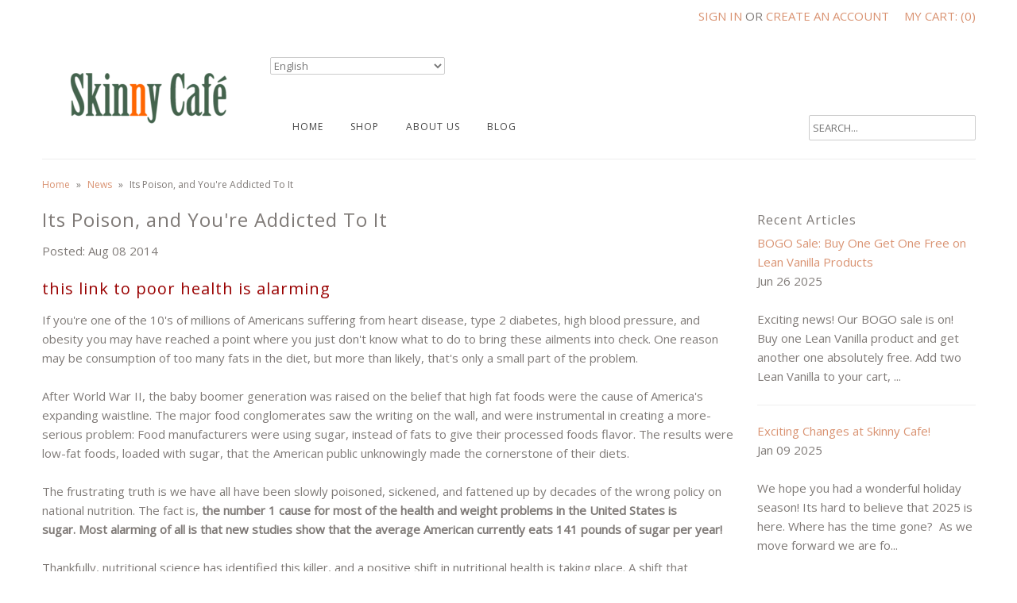

--- FILE ---
content_type: text/html; charset=utf-8
request_url: https://www.skinnycafe.net/blogs/news/15703919-its-poison-and-youre-addicted-to-it
body_size: 29191
content:



<!DOCTYPE html>
<!--[if lt IE 7 ]><html class="ie ie6" lang="en"> <![endif]-->
<!--[if IE 7 ]><html class="ie ie7" lang="en"> <![endif]-->
<!--[if IE 8 ]><html class="ie ie8" lang="en"> <![endif]-->
<!--[if (gte IE 9)|!(IE)]><!--><html lang="en"> <!--<![endif]-->
<head>
  
  
 <meta name="google-site-verification" content="_g0WuDYkjl2N0nVLo1G34136lWqE0KkXCqHgTtcH5Mo" />
  <meta charset="utf-8" />
  
  <!-- Basic Page Needs
================================================== -->
  
  
  <title>Its Poison, and You&#39;re Addicted To It | Skinny Café</title>
  
  
  <!-- replacing original theme code for meta description as it was inserting the h2 of the product into the description -->
  
  <meta name="description" content="Cheat + from Xyngular is a calorie, blood sugar and cholesterol lowering formula that can help reduce unhealthy excess sugar in your diet." />
  
  
  <!-- ORIGINAL META DESCRIPTION THEME CODE -->
  <!--
   -->

  <link rel="canonical" href="https://www.skinnycafe.net/blogs/news/15703919-its-poison-and-youre-addicted-to-it" />

  
  <!-- CSS
================================================== -->
  
  <link href='//fonts.googleapis.com/css?family=Questrial|Glegoo|Droid+Sans|Lato:300,400|Arvo|Playfair+Display|Cutive+Mono|PT+Sans|Poiret+One|PT+Sans+Narrow|Quicksand|Noto+Serif|Lobster|Julius+Sans+One|Lobster+Two|Noticia+Text|Open+Sans|Open+Sans+Condensed:300|Oswald|Oxygen|Playball|Raleway|Roboto+Slab' rel='stylesheet' type='text/css'>	

  <link href="//www.skinnycafe.net/cdn/shop/t/4/assets/stylesheet.css?v=34961887994053887041717419533" rel="stylesheet" type="text/css" media="all" />
  <link href="//www.skinnycafe.net/cdn/shop/t/4/assets/flexslider.css?v=148619343083667879211404656024" rel="stylesheet" type="text/css" media="all" />
  <link href="//www.skinnycafe.net/cdn/shop/t/4/assets/queries.css?v=79522593502083417141404656027" rel="stylesheet" type="text/css" media="all" />
  <link href="//www.skinnycafe.net/cdn/shop/t/4/assets/jquery.fancybox.css?v=43213021287136805321717419533" rel="stylesheet" type="text/css" media="all" />
  
  <!-- JS
================================================== -->
  
  <script type="text/javascript" src="//ajax.googleapis.com/ajax/libs/jquery/1.9.1/jquery.min.js"></script>
  <script src="//www.skinnycafe.net/cdn/shop/t/4/assets/theme.js?v=103118814473994336461764706348" type="text/javascript"></script>
  <script src="//www.skinnycafe.net/cdn/shopifycloud/storefront/assets/themes_support/option_selection-b017cd28.js" type="text/javascript"></script>
  <script src="//www.skinnycafe.net/cdn/shop/t/4/assets/jquery.flexslider.js?v=147588907645023219071404656026" type="text/javascript"></script>
  <script src="//www.skinnycafe.net/cdn/shop/t/4/assets/select.js?v=35650943047906450611404656028" type="text/javascript"></script>
  <script src="//www.skinnycafe.net/cdn/shop/t/4/assets/jquery.fancybox.pack.js?v=98388074616830255951404656026" type="text/javascript"></script>
  <script src="//www.skinnycafe.net/cdn/shop/t/4/assets/jquery.mousewheel-3.0.6.pack.js?v=51647933063221024201404656026" type="text/javascript"></script>
  <script src="//www.skinnycafe.net/cdn/shop/t/4/assets/jquery.easing.1.3.js?v=172541285191835633401404656025" type="text/javascript"></script>
  <script src="//www.skinnycafe.net/cdn/shop/t/4/assets/jquery.placeholder.js?v=23817066470502801731404656026" type="text/javascript"></script>
  
  
  
  
  
  <!--[if lt IE 9]>
<span>109795324596994282486442020668228082860</span>
<![endif]-->
  
  <meta name="viewport" content="width=device-width, initial-scale=1, maximum-scale=1">
  <!-- Favicons
================================================== -->
  
  <link rel="shortcut icon" href="//www.skinnycafe.net/cdn/shop/t/4/assets/favicon.png?v=123373728532329113891736453841">
  
  
  
  <script>window.performance && window.performance.mark && window.performance.mark('shopify.content_for_header.start');</script><meta name="google-site-verification" content="PKbVLpNbaTaH8Efvd7DPbVKxWG2IhFvV65ns9SKqMn0">
<meta id="shopify-digital-wallet" name="shopify-digital-wallet" content="/5579653/digital_wallets/dialog">
<meta name="shopify-checkout-api-token" content="b74dcb0d01ca12d15f2c8818bacbfa7e">
<meta id="in-context-paypal-metadata" data-shop-id="5579653" data-venmo-supported="true" data-environment="production" data-locale="en_US" data-paypal-v4="true" data-currency="USD">
<link rel="alternate" type="application/atom+xml" title="Feed" href="/blogs/news.atom" />
<script async="async" src="/checkouts/internal/preloads.js?locale=en-US"></script>
<script id="shopify-features" type="application/json">{"accessToken":"b74dcb0d01ca12d15f2c8818bacbfa7e","betas":["rich-media-storefront-analytics"],"domain":"www.skinnycafe.net","predictiveSearch":true,"shopId":5579653,"locale":"en"}</script>
<script>var Shopify = Shopify || {};
Shopify.shop = "skinnycafe.myshopify.com";
Shopify.locale = "en";
Shopify.currency = {"active":"USD","rate":"1.0"};
Shopify.country = "US";
Shopify.theme = {"name":"Mr Parker","id":9311031,"schema_name":null,"schema_version":null,"theme_store_id":567,"role":"main"};
Shopify.theme.handle = "null";
Shopify.theme.style = {"id":null,"handle":null};
Shopify.cdnHost = "www.skinnycafe.net/cdn";
Shopify.routes = Shopify.routes || {};
Shopify.routes.root = "/";</script>
<script type="module">!function(o){(o.Shopify=o.Shopify||{}).modules=!0}(window);</script>
<script>!function(o){function n(){var o=[];function n(){o.push(Array.prototype.slice.apply(arguments))}return n.q=o,n}var t=o.Shopify=o.Shopify||{};t.loadFeatures=n(),t.autoloadFeatures=n()}(window);</script>
<script id="shop-js-analytics" type="application/json">{"pageType":"article"}</script>
<script defer="defer" async type="module" src="//www.skinnycafe.net/cdn/shopifycloud/shop-js/modules/v2/client.init-shop-cart-sync_BT-GjEfc.en.esm.js"></script>
<script defer="defer" async type="module" src="//www.skinnycafe.net/cdn/shopifycloud/shop-js/modules/v2/chunk.common_D58fp_Oc.esm.js"></script>
<script defer="defer" async type="module" src="//www.skinnycafe.net/cdn/shopifycloud/shop-js/modules/v2/chunk.modal_xMitdFEc.esm.js"></script>
<script type="module">
  await import("//www.skinnycafe.net/cdn/shopifycloud/shop-js/modules/v2/client.init-shop-cart-sync_BT-GjEfc.en.esm.js");
await import("//www.skinnycafe.net/cdn/shopifycloud/shop-js/modules/v2/chunk.common_D58fp_Oc.esm.js");
await import("//www.skinnycafe.net/cdn/shopifycloud/shop-js/modules/v2/chunk.modal_xMitdFEc.esm.js");

  window.Shopify.SignInWithShop?.initShopCartSync?.({"fedCMEnabled":true,"windoidEnabled":true});

</script>
<script>(function() {
  var isLoaded = false;
  function asyncLoad() {
    if (isLoaded) return;
    isLoaded = true;
    var urls = ["https:\/\/chimpstatic.com\/mcjs-connected\/js\/users\/198b89497600564c53ebd4e61\/e5d3f3eb592cef2709681cde0.js?shop=skinnycafe.myshopify.com","https:\/\/cdn-app.sealsubscriptions.com\/shopify\/public\/js\/sealsubscriptions.js?shop=skinnycafe.myshopify.com","https:\/\/acdn.goldendev.win\/shopify\/add-to-cart\/js\/add-to-cart.js?shop=skinnycafe.myshopify.com","https:\/\/www.goldendev.win\/shopify\/show-recent-orders\/js\/show-recent-orders.js?shop=skinnycafe.myshopify.com","\/\/cdn.shopify.com\/proxy\/66ffe13fa7f650ef984e94e272c9f977e7bc48a8436ecbf161c664f79c4abcee\/d33a6lvgbd0fej.cloudfront.net\/script_tag\/secomapp.scripttag.js?shop=skinnycafe.myshopify.com\u0026sp-cache-control=cHVibGljLCBtYXgtYWdlPTkwMA"];
    for (var i = 0; i < urls.length; i++) {
      var s = document.createElement('script');
      s.type = 'text/javascript';
      s.async = true;
      s.src = urls[i];
      var x = document.getElementsByTagName('script')[0];
      x.parentNode.insertBefore(s, x);
    }
  };
  if(window.attachEvent) {
    window.attachEvent('onload', asyncLoad);
  } else {
    window.addEventListener('load', asyncLoad, false);
  }
})();</script>
<script id="__st">var __st={"a":5579653,"offset":-21600,"reqid":"b54f4fbc-8558-40eb-938a-e1d4d8b2c465-1769347604","pageurl":"www.skinnycafe.net\/blogs\/news\/15703919-its-poison-and-youre-addicted-to-it","s":"articles-15703919","u":"9cf60abbc0b3","p":"article","rtyp":"article","rid":15703919};</script>
<script>window.ShopifyPaypalV4VisibilityTracking = true;</script>
<script id="captcha-bootstrap">!function(){'use strict';const t='contact',e='account',n='new_comment',o=[[t,t],['blogs',n],['comments',n],[t,'customer']],c=[[e,'customer_login'],[e,'guest_login'],[e,'recover_customer_password'],[e,'create_customer']],r=t=>t.map((([t,e])=>`form[action*='/${t}']:not([data-nocaptcha='true']) input[name='form_type'][value='${e}']`)).join(','),a=t=>()=>t?[...document.querySelectorAll(t)].map((t=>t.form)):[];function s(){const t=[...o],e=r(t);return a(e)}const i='password',u='form_key',d=['recaptcha-v3-token','g-recaptcha-response','h-captcha-response',i],f=()=>{try{return window.sessionStorage}catch{return}},m='__shopify_v',_=t=>t.elements[u];function p(t,e,n=!1){try{const o=window.sessionStorage,c=JSON.parse(o.getItem(e)),{data:r}=function(t){const{data:e,action:n}=t;return t[m]||n?{data:e,action:n}:{data:t,action:n}}(c);for(const[e,n]of Object.entries(r))t.elements[e]&&(t.elements[e].value=n);n&&o.removeItem(e)}catch(o){console.error('form repopulation failed',{error:o})}}const l='form_type',E='cptcha';function T(t){t.dataset[E]=!0}const w=window,h=w.document,L='Shopify',v='ce_forms',y='captcha';let A=!1;((t,e)=>{const n=(g='f06e6c50-85a8-45c8-87d0-21a2b65856fe',I='https://cdn.shopify.com/shopifycloud/storefront-forms-hcaptcha/ce_storefront_forms_captcha_hcaptcha.v1.5.2.iife.js',D={infoText:'Protected by hCaptcha',privacyText:'Privacy',termsText:'Terms'},(t,e,n)=>{const o=w[L][v],c=o.bindForm;if(c)return c(t,g,e,D).then(n);var r;o.q.push([[t,g,e,D],n]),r=I,A||(h.body.append(Object.assign(h.createElement('script'),{id:'captcha-provider',async:!0,src:r})),A=!0)});var g,I,D;w[L]=w[L]||{},w[L][v]=w[L][v]||{},w[L][v].q=[],w[L][y]=w[L][y]||{},w[L][y].protect=function(t,e){n(t,void 0,e),T(t)},Object.freeze(w[L][y]),function(t,e,n,w,h,L){const[v,y,A,g]=function(t,e,n){const i=e?o:[],u=t?c:[],d=[...i,...u],f=r(d),m=r(i),_=r(d.filter((([t,e])=>n.includes(e))));return[a(f),a(m),a(_),s()]}(w,h,L),I=t=>{const e=t.target;return e instanceof HTMLFormElement?e:e&&e.form},D=t=>v().includes(t);t.addEventListener('submit',(t=>{const e=I(t);if(!e)return;const n=D(e)&&!e.dataset.hcaptchaBound&&!e.dataset.recaptchaBound,o=_(e),c=g().includes(e)&&(!o||!o.value);(n||c)&&t.preventDefault(),c&&!n&&(function(t){try{if(!f())return;!function(t){const e=f();if(!e)return;const n=_(t);if(!n)return;const o=n.value;o&&e.removeItem(o)}(t);const e=Array.from(Array(32),(()=>Math.random().toString(36)[2])).join('');!function(t,e){_(t)||t.append(Object.assign(document.createElement('input'),{type:'hidden',name:u})),t.elements[u].value=e}(t,e),function(t,e){const n=f();if(!n)return;const o=[...t.querySelectorAll(`input[type='${i}']`)].map((({name:t})=>t)),c=[...d,...o],r={};for(const[a,s]of new FormData(t).entries())c.includes(a)||(r[a]=s);n.setItem(e,JSON.stringify({[m]:1,action:t.action,data:r}))}(t,e)}catch(e){console.error('failed to persist form',e)}}(e),e.submit())}));const S=(t,e)=>{t&&!t.dataset[E]&&(n(t,e.some((e=>e===t))),T(t))};for(const o of['focusin','change'])t.addEventListener(o,(t=>{const e=I(t);D(e)&&S(e,y())}));const B=e.get('form_key'),M=e.get(l),P=B&&M;t.addEventListener('DOMContentLoaded',(()=>{const t=y();if(P)for(const e of t)e.elements[l].value===M&&p(e,B);[...new Set([...A(),...v().filter((t=>'true'===t.dataset.shopifyCaptcha))])].forEach((e=>S(e,t)))}))}(h,new URLSearchParams(w.location.search),n,t,e,['guest_login'])})(!0,!0)}();</script>
<script integrity="sha256-4kQ18oKyAcykRKYeNunJcIwy7WH5gtpwJnB7kiuLZ1E=" data-source-attribution="shopify.loadfeatures" defer="defer" src="//www.skinnycafe.net/cdn/shopifycloud/storefront/assets/storefront/load_feature-a0a9edcb.js" crossorigin="anonymous"></script>
<script data-source-attribution="shopify.dynamic_checkout.dynamic.init">var Shopify=Shopify||{};Shopify.PaymentButton=Shopify.PaymentButton||{isStorefrontPortableWallets:!0,init:function(){window.Shopify.PaymentButton.init=function(){};var t=document.createElement("script");t.src="https://www.skinnycafe.net/cdn/shopifycloud/portable-wallets/latest/portable-wallets.en.js",t.type="module",document.head.appendChild(t)}};
</script>
<script data-source-attribution="shopify.dynamic_checkout.buyer_consent">
  function portableWalletsHideBuyerConsent(e){var t=document.getElementById("shopify-buyer-consent"),n=document.getElementById("shopify-subscription-policy-button");t&&n&&(t.classList.add("hidden"),t.setAttribute("aria-hidden","true"),n.removeEventListener("click",e))}function portableWalletsShowBuyerConsent(e){var t=document.getElementById("shopify-buyer-consent"),n=document.getElementById("shopify-subscription-policy-button");t&&n&&(t.classList.remove("hidden"),t.removeAttribute("aria-hidden"),n.addEventListener("click",e))}window.Shopify?.PaymentButton&&(window.Shopify.PaymentButton.hideBuyerConsent=portableWalletsHideBuyerConsent,window.Shopify.PaymentButton.showBuyerConsent=portableWalletsShowBuyerConsent);
</script>
<script data-source-attribution="shopify.dynamic_checkout.cart.bootstrap">document.addEventListener("DOMContentLoaded",(function(){function t(){return document.querySelector("shopify-accelerated-checkout-cart, shopify-accelerated-checkout")}if(t())Shopify.PaymentButton.init();else{new MutationObserver((function(e,n){t()&&(Shopify.PaymentButton.init(),n.disconnect())})).observe(document.body,{childList:!0,subtree:!0})}}));
</script>
<link id="shopify-accelerated-checkout-styles" rel="stylesheet" media="screen" href="https://www.skinnycafe.net/cdn/shopifycloud/portable-wallets/latest/accelerated-checkout-backwards-compat.css" crossorigin="anonymous">
<style id="shopify-accelerated-checkout-cart">
        #shopify-buyer-consent {
  margin-top: 1em;
  display: inline-block;
  width: 100%;
}

#shopify-buyer-consent.hidden {
  display: none;
}

#shopify-subscription-policy-button {
  background: none;
  border: none;
  padding: 0;
  text-decoration: underline;
  font-size: inherit;
  cursor: pointer;
}

#shopify-subscription-policy-button::before {
  box-shadow: none;
}

      </style>

<script>window.performance && window.performance.mark && window.performance.mark('shopify.content_for_header.end');</script>
<script type="text/javascript">
  var __lc = {};
  __lc.license = 4269621;
  __lc.skill = 0;
  __lc.params = [
    { name: 'Cart', value: '0 items, $ 0.00 total' }
  ];

  (function() {
    var lc = document.createElement('script'); lc.type = 'text/javascript'; lc.async = true;
    lc.src = ('https:' == document.location.protocol ? 'https://' : 'http://') + 'cdn.livechatinc.com/tracking.js';
    var s = document.getElementsByTagName('script')[0]; s.parentNode.insertBefore(lc, s);
  })();
</script>  
<!-- BEGIN app block: shopify://apps/add-to-cart-button/blocks/script-append/240c2684-721f-4128-8d32-4d6424731474 --><script>
	/**
	*	Add to cart script loader.
	*	version number: 4.0
	*	https://apps.shopify.com/add-to-cart
	*/
	(function(){
		var loadScript=function(a,b){var c=document.createElement("script");c.type="text/javascript",c.readyState?c.onreadystatechange=function(){("loaded"==c.readyState||"complete"==c.readyState)&&(c.onreadystatechange=null,b())}:c.onload=function(){b()},c.src=a,document.getElementsByTagName("head")[0].appendChild(c)};
		// Set variable to prevent the other loader from requesting the same resources
		window.addtc_button_app_block_loader = true;
		appendScriptUrl('skinnycafe.myshopify.com');

		// get script url and append timestamp of last change
		function appendScriptUrl(shop) {

			var timeStamp = Math.floor(Date.now() / (1000*60*1));
			var timestampUrl = 'https://www.goldendev.win/shopify/add-to-cart/shop/status/'+shop+'.js?'+timeStamp;

			loadScript(timestampUrl, function() {
				// append app script
				if (typeof addtc_settings_updated == 'undefined') {
					console.log('settings are undefined');
					addtc_settings_updated = 'default-by-script';
				}
				var scriptUrl = "https://acdn.goldendev.win/shopify/add-to-cart/js/add-to-cart-script.js?shop="+shop+"&"+addtc_settings_updated;
				loadScript(scriptUrl, function(){});
			});
		}
	})();
</script>

<!-- END app block --><meta property="og:image" content="https://cdn.shopify.com/s/files/1/0557/9653/files/SocialSharingImage.png?v=1651773983" />
<meta property="og:image:secure_url" content="https://cdn.shopify.com/s/files/1/0557/9653/files/SocialSharingImage.png?v=1651773983" />
<meta property="og:image:width" content="1200" />
<meta property="og:image:height" content="628" />
<link href="https://monorail-edge.shopifysvc.com" rel="dns-prefetch">
<script>(function(){if ("sendBeacon" in navigator && "performance" in window) {try {var session_token_from_headers = performance.getEntriesByType('navigation')[0].serverTiming.find(x => x.name == '_s').description;} catch {var session_token_from_headers = undefined;}var session_cookie_matches = document.cookie.match(/_shopify_s=([^;]*)/);var session_token_from_cookie = session_cookie_matches && session_cookie_matches.length === 2 ? session_cookie_matches[1] : "";var session_token = session_token_from_headers || session_token_from_cookie || "";function handle_abandonment_event(e) {var entries = performance.getEntries().filter(function(entry) {return /monorail-edge.shopifysvc.com/.test(entry.name);});if (!window.abandonment_tracked && entries.length === 0) {window.abandonment_tracked = true;var currentMs = Date.now();var navigation_start = performance.timing.navigationStart;var payload = {shop_id: 5579653,url: window.location.href,navigation_start,duration: currentMs - navigation_start,session_token,page_type: "article"};window.navigator.sendBeacon("https://monorail-edge.shopifysvc.com/v1/produce", JSON.stringify({schema_id: "online_store_buyer_site_abandonment/1.1",payload: payload,metadata: {event_created_at_ms: currentMs,event_sent_at_ms: currentMs}}));}}window.addEventListener('pagehide', handle_abandonment_event);}}());</script>
<script id="web-pixels-manager-setup">(function e(e,d,r,n,o){if(void 0===o&&(o={}),!Boolean(null===(a=null===(i=window.Shopify)||void 0===i?void 0:i.analytics)||void 0===a?void 0:a.replayQueue)){var i,a;window.Shopify=window.Shopify||{};var t=window.Shopify;t.analytics=t.analytics||{};var s=t.analytics;s.replayQueue=[],s.publish=function(e,d,r){return s.replayQueue.push([e,d,r]),!0};try{self.performance.mark("wpm:start")}catch(e){}var l=function(){var e={modern:/Edge?\/(1{2}[4-9]|1[2-9]\d|[2-9]\d{2}|\d{4,})\.\d+(\.\d+|)|Firefox\/(1{2}[4-9]|1[2-9]\d|[2-9]\d{2}|\d{4,})\.\d+(\.\d+|)|Chrom(ium|e)\/(9{2}|\d{3,})\.\d+(\.\d+|)|(Maci|X1{2}).+ Version\/(15\.\d+|(1[6-9]|[2-9]\d|\d{3,})\.\d+)([,.]\d+|)( \(\w+\)|)( Mobile\/\w+|) Safari\/|Chrome.+OPR\/(9{2}|\d{3,})\.\d+\.\d+|(CPU[ +]OS|iPhone[ +]OS|CPU[ +]iPhone|CPU IPhone OS|CPU iPad OS)[ +]+(15[._]\d+|(1[6-9]|[2-9]\d|\d{3,})[._]\d+)([._]\d+|)|Android:?[ /-](13[3-9]|1[4-9]\d|[2-9]\d{2}|\d{4,})(\.\d+|)(\.\d+|)|Android.+Firefox\/(13[5-9]|1[4-9]\d|[2-9]\d{2}|\d{4,})\.\d+(\.\d+|)|Android.+Chrom(ium|e)\/(13[3-9]|1[4-9]\d|[2-9]\d{2}|\d{4,})\.\d+(\.\d+|)|SamsungBrowser\/([2-9]\d|\d{3,})\.\d+/,legacy:/Edge?\/(1[6-9]|[2-9]\d|\d{3,})\.\d+(\.\d+|)|Firefox\/(5[4-9]|[6-9]\d|\d{3,})\.\d+(\.\d+|)|Chrom(ium|e)\/(5[1-9]|[6-9]\d|\d{3,})\.\d+(\.\d+|)([\d.]+$|.*Safari\/(?![\d.]+ Edge\/[\d.]+$))|(Maci|X1{2}).+ Version\/(10\.\d+|(1[1-9]|[2-9]\d|\d{3,})\.\d+)([,.]\d+|)( \(\w+\)|)( Mobile\/\w+|) Safari\/|Chrome.+OPR\/(3[89]|[4-9]\d|\d{3,})\.\d+\.\d+|(CPU[ +]OS|iPhone[ +]OS|CPU[ +]iPhone|CPU IPhone OS|CPU iPad OS)[ +]+(10[._]\d+|(1[1-9]|[2-9]\d|\d{3,})[._]\d+)([._]\d+|)|Android:?[ /-](13[3-9]|1[4-9]\d|[2-9]\d{2}|\d{4,})(\.\d+|)(\.\d+|)|Mobile Safari.+OPR\/([89]\d|\d{3,})\.\d+\.\d+|Android.+Firefox\/(13[5-9]|1[4-9]\d|[2-9]\d{2}|\d{4,})\.\d+(\.\d+|)|Android.+Chrom(ium|e)\/(13[3-9]|1[4-9]\d|[2-9]\d{2}|\d{4,})\.\d+(\.\d+|)|Android.+(UC? ?Browser|UCWEB|U3)[ /]?(15\.([5-9]|\d{2,})|(1[6-9]|[2-9]\d|\d{3,})\.\d+)\.\d+|SamsungBrowser\/(5\.\d+|([6-9]|\d{2,})\.\d+)|Android.+MQ{2}Browser\/(14(\.(9|\d{2,})|)|(1[5-9]|[2-9]\d|\d{3,})(\.\d+|))(\.\d+|)|K[Aa][Ii]OS\/(3\.\d+|([4-9]|\d{2,})\.\d+)(\.\d+|)/},d=e.modern,r=e.legacy,n=navigator.userAgent;return n.match(d)?"modern":n.match(r)?"legacy":"unknown"}(),u="modern"===l?"modern":"legacy",c=(null!=n?n:{modern:"",legacy:""})[u],f=function(e){return[e.baseUrl,"/wpm","/b",e.hashVersion,"modern"===e.buildTarget?"m":"l",".js"].join("")}({baseUrl:d,hashVersion:r,buildTarget:u}),m=function(e){var d=e.version,r=e.bundleTarget,n=e.surface,o=e.pageUrl,i=e.monorailEndpoint;return{emit:function(e){var a=e.status,t=e.errorMsg,s=(new Date).getTime(),l=JSON.stringify({metadata:{event_sent_at_ms:s},events:[{schema_id:"web_pixels_manager_load/3.1",payload:{version:d,bundle_target:r,page_url:o,status:a,surface:n,error_msg:t},metadata:{event_created_at_ms:s}}]});if(!i)return console&&console.warn&&console.warn("[Web Pixels Manager] No Monorail endpoint provided, skipping logging."),!1;try{return self.navigator.sendBeacon.bind(self.navigator)(i,l)}catch(e){}var u=new XMLHttpRequest;try{return u.open("POST",i,!0),u.setRequestHeader("Content-Type","text/plain"),u.send(l),!0}catch(e){return console&&console.warn&&console.warn("[Web Pixels Manager] Got an unhandled error while logging to Monorail."),!1}}}}({version:r,bundleTarget:l,surface:e.surface,pageUrl:self.location.href,monorailEndpoint:e.monorailEndpoint});try{o.browserTarget=l,function(e){var d=e.src,r=e.async,n=void 0===r||r,o=e.onload,i=e.onerror,a=e.sri,t=e.scriptDataAttributes,s=void 0===t?{}:t,l=document.createElement("script"),u=document.querySelector("head"),c=document.querySelector("body");if(l.async=n,l.src=d,a&&(l.integrity=a,l.crossOrigin="anonymous"),s)for(var f in s)if(Object.prototype.hasOwnProperty.call(s,f))try{l.dataset[f]=s[f]}catch(e){}if(o&&l.addEventListener("load",o),i&&l.addEventListener("error",i),u)u.appendChild(l);else{if(!c)throw new Error("Did not find a head or body element to append the script");c.appendChild(l)}}({src:f,async:!0,onload:function(){if(!function(){var e,d;return Boolean(null===(d=null===(e=window.Shopify)||void 0===e?void 0:e.analytics)||void 0===d?void 0:d.initialized)}()){var d=window.webPixelsManager.init(e)||void 0;if(d){var r=window.Shopify.analytics;r.replayQueue.forEach((function(e){var r=e[0],n=e[1],o=e[2];d.publishCustomEvent(r,n,o)})),r.replayQueue=[],r.publish=d.publishCustomEvent,r.visitor=d.visitor,r.initialized=!0}}},onerror:function(){return m.emit({status:"failed",errorMsg:"".concat(f," has failed to load")})},sri:function(e){var d=/^sha384-[A-Za-z0-9+/=]+$/;return"string"==typeof e&&d.test(e)}(c)?c:"",scriptDataAttributes:o}),m.emit({status:"loading"})}catch(e){m.emit({status:"failed",errorMsg:(null==e?void 0:e.message)||"Unknown error"})}}})({shopId: 5579653,storefrontBaseUrl: "https://www.skinnycafe.net",extensionsBaseUrl: "https://extensions.shopifycdn.com/cdn/shopifycloud/web-pixels-manager",monorailEndpoint: "https://monorail-edge.shopifysvc.com/unstable/produce_batch",surface: "storefront-renderer",enabledBetaFlags: ["2dca8a86"],webPixelsConfigList: [{"id":"1435992350","configuration":"{\"config\":\"{\\\"pixel_id\\\":\\\"AW-16912580694\\\",\\\"google_tag_ids\\\":[\\\"AW-16912580694\\\"],\\\"target_country\\\":\\\"US\\\",\\\"gtag_events\\\":[{\\\"type\\\":\\\"search\\\",\\\"action_label\\\":\\\"AW-16912580694\\\/nBIZCMbDpKkaENaAxoA_\\\"},{\\\"type\\\":\\\"begin_checkout\\\",\\\"action_label\\\":\\\"AW-16912580694\\\/RmAxCLrDpKkaENaAxoA_\\\"},{\\\"type\\\":\\\"view_item\\\",\\\"action_label\\\":\\\"AW-16912580694\\\/52DWCMPDpKkaENaAxoA_\\\"},{\\\"type\\\":\\\"purchase\\\",\\\"action_label\\\":\\\"AW-16912580694\\\/KhYyCLfDpKkaENaAxoA_\\\"},{\\\"type\\\":\\\"page_view\\\",\\\"action_label\\\":\\\"AW-16912580694\\\/mQYgCMDDpKkaENaAxoA_\\\"},{\\\"type\\\":\\\"add_payment_info\\\",\\\"action_label\\\":\\\"AW-16912580694\\\/S3KDCOfDpKkaENaAxoA_\\\"},{\\\"type\\\":\\\"add_to_cart\\\",\\\"action_label\\\":\\\"AW-16912580694\\\/FLgsCL3DpKkaENaAxoA_\\\"}],\\\"enable_monitoring_mode\\\":false}\"}","eventPayloadVersion":"v1","runtimeContext":"OPEN","scriptVersion":"b2a88bafab3e21179ed38636efcd8a93","type":"APP","apiClientId":1780363,"privacyPurposes":[],"dataSharingAdjustments":{"protectedCustomerApprovalScopes":["read_customer_address","read_customer_email","read_customer_name","read_customer_personal_data","read_customer_phone"]}},{"id":"147849502","eventPayloadVersion":"v1","runtimeContext":"LAX","scriptVersion":"1","type":"CUSTOM","privacyPurposes":["ANALYTICS"],"name":"Google Analytics tag (migrated)"},{"id":"shopify-app-pixel","configuration":"{}","eventPayloadVersion":"v1","runtimeContext":"STRICT","scriptVersion":"0450","apiClientId":"shopify-pixel","type":"APP","privacyPurposes":["ANALYTICS","MARKETING"]},{"id":"shopify-custom-pixel","eventPayloadVersion":"v1","runtimeContext":"LAX","scriptVersion":"0450","apiClientId":"shopify-pixel","type":"CUSTOM","privacyPurposes":["ANALYTICS","MARKETING"]}],isMerchantRequest: false,initData: {"shop":{"name":"Skinny Café","paymentSettings":{"currencyCode":"USD"},"myshopifyDomain":"skinnycafe.myshopify.com","countryCode":"US","storefrontUrl":"https:\/\/www.skinnycafe.net"},"customer":null,"cart":null,"checkout":null,"productVariants":[],"purchasingCompany":null},},"https://www.skinnycafe.net/cdn","fcfee988w5aeb613cpc8e4bc33m6693e112",{"modern":"","legacy":""},{"shopId":"5579653","storefrontBaseUrl":"https:\/\/www.skinnycafe.net","extensionBaseUrl":"https:\/\/extensions.shopifycdn.com\/cdn\/shopifycloud\/web-pixels-manager","surface":"storefront-renderer","enabledBetaFlags":"[\"2dca8a86\"]","isMerchantRequest":"false","hashVersion":"fcfee988w5aeb613cpc8e4bc33m6693e112","publish":"custom","events":"[[\"page_viewed\",{}]]"});</script><script>
  window.ShopifyAnalytics = window.ShopifyAnalytics || {};
  window.ShopifyAnalytics.meta = window.ShopifyAnalytics.meta || {};
  window.ShopifyAnalytics.meta.currency = 'USD';
  var meta = {"page":{"pageType":"article","resourceType":"article","resourceId":15703919,"requestId":"b54f4fbc-8558-40eb-938a-e1d4d8b2c465-1769347604"}};
  for (var attr in meta) {
    window.ShopifyAnalytics.meta[attr] = meta[attr];
  }
</script>
<script class="analytics">
  (function () {
    var customDocumentWrite = function(content) {
      var jquery = null;

      if (window.jQuery) {
        jquery = window.jQuery;
      } else if (window.Checkout && window.Checkout.$) {
        jquery = window.Checkout.$;
      }

      if (jquery) {
        jquery('body').append(content);
      }
    };

    var hasLoggedConversion = function(token) {
      if (token) {
        return document.cookie.indexOf('loggedConversion=' + token) !== -1;
      }
      return false;
    }

    var setCookieIfConversion = function(token) {
      if (token) {
        var twoMonthsFromNow = new Date(Date.now());
        twoMonthsFromNow.setMonth(twoMonthsFromNow.getMonth() + 2);

        document.cookie = 'loggedConversion=' + token + '; expires=' + twoMonthsFromNow;
      }
    }

    var trekkie = window.ShopifyAnalytics.lib = window.trekkie = window.trekkie || [];
    if (trekkie.integrations) {
      return;
    }
    trekkie.methods = [
      'identify',
      'page',
      'ready',
      'track',
      'trackForm',
      'trackLink'
    ];
    trekkie.factory = function(method) {
      return function() {
        var args = Array.prototype.slice.call(arguments);
        args.unshift(method);
        trekkie.push(args);
        return trekkie;
      };
    };
    for (var i = 0; i < trekkie.methods.length; i++) {
      var key = trekkie.methods[i];
      trekkie[key] = trekkie.factory(key);
    }
    trekkie.load = function(config) {
      trekkie.config = config || {};
      trekkie.config.initialDocumentCookie = document.cookie;
      var first = document.getElementsByTagName('script')[0];
      var script = document.createElement('script');
      script.type = 'text/javascript';
      script.onerror = function(e) {
        var scriptFallback = document.createElement('script');
        scriptFallback.type = 'text/javascript';
        scriptFallback.onerror = function(error) {
                var Monorail = {
      produce: function produce(monorailDomain, schemaId, payload) {
        var currentMs = new Date().getTime();
        var event = {
          schema_id: schemaId,
          payload: payload,
          metadata: {
            event_created_at_ms: currentMs,
            event_sent_at_ms: currentMs
          }
        };
        return Monorail.sendRequest("https://" + monorailDomain + "/v1/produce", JSON.stringify(event));
      },
      sendRequest: function sendRequest(endpointUrl, payload) {
        // Try the sendBeacon API
        if (window && window.navigator && typeof window.navigator.sendBeacon === 'function' && typeof window.Blob === 'function' && !Monorail.isIos12()) {
          var blobData = new window.Blob([payload], {
            type: 'text/plain'
          });

          if (window.navigator.sendBeacon(endpointUrl, blobData)) {
            return true;
          } // sendBeacon was not successful

        } // XHR beacon

        var xhr = new XMLHttpRequest();

        try {
          xhr.open('POST', endpointUrl);
          xhr.setRequestHeader('Content-Type', 'text/plain');
          xhr.send(payload);
        } catch (e) {
          console.log(e);
        }

        return false;
      },
      isIos12: function isIos12() {
        return window.navigator.userAgent.lastIndexOf('iPhone; CPU iPhone OS 12_') !== -1 || window.navigator.userAgent.lastIndexOf('iPad; CPU OS 12_') !== -1;
      }
    };
    Monorail.produce('monorail-edge.shopifysvc.com',
      'trekkie_storefront_load_errors/1.1',
      {shop_id: 5579653,
      theme_id: 9311031,
      app_name: "storefront",
      context_url: window.location.href,
      source_url: "//www.skinnycafe.net/cdn/s/trekkie.storefront.8d95595f799fbf7e1d32231b9a28fd43b70c67d3.min.js"});

        };
        scriptFallback.async = true;
        scriptFallback.src = '//www.skinnycafe.net/cdn/s/trekkie.storefront.8d95595f799fbf7e1d32231b9a28fd43b70c67d3.min.js';
        first.parentNode.insertBefore(scriptFallback, first);
      };
      script.async = true;
      script.src = '//www.skinnycafe.net/cdn/s/trekkie.storefront.8d95595f799fbf7e1d32231b9a28fd43b70c67d3.min.js';
      first.parentNode.insertBefore(script, first);
    };
    trekkie.load(
      {"Trekkie":{"appName":"storefront","development":false,"defaultAttributes":{"shopId":5579653,"isMerchantRequest":null,"themeId":9311031,"themeCityHash":"15779162786906983568","contentLanguage":"en","currency":"USD","eventMetadataId":"39223d06-5ecb-4f18-a1d4-71ec90c35748"},"isServerSideCookieWritingEnabled":true,"monorailRegion":"shop_domain","enabledBetaFlags":["65f19447"]},"Session Attribution":{},"S2S":{"facebookCapiEnabled":true,"source":"trekkie-storefront-renderer","apiClientId":580111}}
    );

    var loaded = false;
    trekkie.ready(function() {
      if (loaded) return;
      loaded = true;

      window.ShopifyAnalytics.lib = window.trekkie;

      var originalDocumentWrite = document.write;
      document.write = customDocumentWrite;
      try { window.ShopifyAnalytics.merchantGoogleAnalytics.call(this); } catch(error) {};
      document.write = originalDocumentWrite;

      window.ShopifyAnalytics.lib.page(null,{"pageType":"article","resourceType":"article","resourceId":15703919,"requestId":"b54f4fbc-8558-40eb-938a-e1d4d8b2c465-1769347604","shopifyEmitted":true});

      var match = window.location.pathname.match(/checkouts\/(.+)\/(thank_you|post_purchase)/)
      var token = match? match[1]: undefined;
      if (!hasLoggedConversion(token)) {
        setCookieIfConversion(token);
        
      }
    });


        var eventsListenerScript = document.createElement('script');
        eventsListenerScript.async = true;
        eventsListenerScript.src = "//www.skinnycafe.net/cdn/shopifycloud/storefront/assets/shop_events_listener-3da45d37.js";
        document.getElementsByTagName('head')[0].appendChild(eventsListenerScript);

})();</script>
  <script>
  if (!window.ga || (window.ga && typeof window.ga !== 'function')) {
    window.ga = function ga() {
      (window.ga.q = window.ga.q || []).push(arguments);
      if (window.Shopify && window.Shopify.analytics && typeof window.Shopify.analytics.publish === 'function') {
        window.Shopify.analytics.publish("ga_stub_called", {}, {sendTo: "google_osp_migration"});
      }
      console.error("Shopify's Google Analytics stub called with:", Array.from(arguments), "\nSee https://help.shopify.com/manual/promoting-marketing/pixels/pixel-migration#google for more information.");
    };
    if (window.Shopify && window.Shopify.analytics && typeof window.Shopify.analytics.publish === 'function') {
      window.Shopify.analytics.publish("ga_stub_initialized", {}, {sendTo: "google_osp_migration"});
    }
  }
</script>
<script
  defer
  src="https://www.skinnycafe.net/cdn/shopifycloud/perf-kit/shopify-perf-kit-3.0.4.min.js"
  data-application="storefront-renderer"
  data-shop-id="5579653"
  data-render-region="gcp-us-east1"
  data-page-type="article"
  data-theme-instance-id="9311031"
  data-theme-name=""
  data-theme-version=""
  data-monorail-region="shop_domain"
  data-resource-timing-sampling-rate="10"
  data-shs="true"
  data-shs-beacon="true"
  data-shs-export-with-fetch="true"
  data-shs-logs-sample-rate="1"
  data-shs-beacon-endpoint="https://www.skinnycafe.net/api/collect"
></script>
</head>

<body class="gridlock">
  <div id="wrapper" class="container">
    
    <div id="top-row" class="row">
      
      <!-- Start top Row -->	
      
      <ul id="cart" class="desktop-6 desktop-push-6 tablet-6 mobile-3">
        
        
        <li>
          
          <a href="/account/login" id="customer_login_link">Sign in</a> or <a href="/account/register" id="customer_register_link">Create an Account</a>
          
        </li>
        
        <li class="cart-count">
          <a href="/cart">My Cart: (0)</a>
        </li>
      </ul>
    </div>
    
    <!-- End Top Row -->
    
    <div id="header" class="row">
      
      <div id="logo" class="desktop-3 tablet-6 mobile-3">
        

        <h2>
          
          <a href="/"><img src="//www.skinnycafe.net/cdn/shop/t/4/assets/logo.png?v=33953537285946728351405982033" alt="Skinny Café" style="border: 0;"/></a>
          
        </h2>
        

      </div>  
     

      <div id="navigation" class="desktop-9 omega tablet-6 mobile-3">
        <nav class="primary">
          <ul id="nav">
            
            <li><a href="/" title="">Home</a>
              
              
            </li>
            
            <li><a href="/collections" title="">Shop</a>
              
              
            </li>
            
            <li><a href="/pages/about-us" title="">About Us</a>
              
              
            </li>
            
            <li><a href="/blogs/news" title="">Blog</a>
              
              
            </li>
            
            <li class="search">
              <form action="/search" method="get">
                <input type="text" name="q" id="q" placeholder="search..." />
              </form>
             

            </li>
          </ul>
        </nav>
        

      </div>
      
      <select id="ly-languages-switcher"><option value="ly1816">English</option><option value="ly1817">Español</option></select>

      <script type="text/javascript">
        $(document).ready(function() {
          
          //build dropdown
          $("<select />").appendTo("#navigation ul#nav");
          
          // Create default option "Go to..."
          $("<option />", {
            "selected": "selected",
            "value"   : "",
            "text"    : "Go to..."
          }).appendTo("ul#nav select");	
          
          // Populate dropdowns with the first menu items
          $("ul#nav li a").each(function() {
            var el = $(this);
            $("<option />", {
              "value"   : el.attr("href"),
              "text"    : el.text()
            }).appendTo("ul#nav select");
          });
          
          //make responsive dropdown menu actually work			
          $("ul#nav select").change(function() {
            window.location = $(this).find("option:selected").val();
          });
          
        });	
      </script>          
    </div>      
    
    
    
    
    
    
    <!-- End Header -->
    
    <div id="content" class="row">
      
      <div id="nav-border" class="desktop-12 tablet-6 mobile-3"></div>
      
      <!-- Hide Breadcrumbs from homepage -->
      
      
      
		<div id="breadcrumb" class="desktop-12">
	  <a href="/" class="homepage-link" title="Back to the frontpage">Home</a>
	  
	      <span class="separator">&raquo;</span> 
	      <a href="/blogs/news" title="">News</a>
	      <span class="separator">&raquo;</span>
	      <span class="page-title">Its Poison, and You&#39;re Addicted To It</span>
	  
	</div>	
      
      
      
      
      

<div id="article-body" class="desktop-9 mobile-3">
  <h1>Its Poison, and You're Addicted To It</h1>
  <p>Posted: Aug 08 2014</p>
  
  <h2><span style="color: #990000;">this link to poor health is alarming</span></h2>
<p>If you're one of the 10's of millions of Americans suffering from heart disease, type 2 diabetes, high blood pressure, and obesity you may have reached a point where you just don't know what to do to bring these ailments into check. One reason may be consumption of too many fats in the diet, but more than likely, that's only a small part of the problem.</p>
<p>After World War II, the baby boomer generation was raised on the belief that high fat foods were the cause of America's expanding waistline. The major food conglomerates saw the writing on the wall, and were instrumental in creating a more-serious problem: Food manufacturers were using sugar, instead of fats to give their processed foods flavor. The results were low-fat foods, loaded with sugar, that the American public unknowingly made the cornerstone of their diets.</p>
<p>The frustrating truth is we have all have been slowly poisoned, sickened, and fattened up by decades of the wrong policy on national nutrition. The fact is,<strong> the number 1 cause for most of the health and weight problems in the United States is sugar. Most alarming of all is that new studies show that the average American currently eats 141 pounds of sugar per year!</strong></p>
<p>Thankfully, nutritional science has identified this killer, and a positive shift in nutritional health is taking place. A shift that allows us to eat delicious meals with healthy carbs and fats, while still losing weight and feeling great. Each of us must take the necessary steps towards a slimmer, healthier body. And it all starts with cutting out the sugar.</p>
<p>Consider Cheat+ from Xyngular. Cheat+ is a calorie, blood sugar and cholesterol lowering formula that can help reduce unhealthy excess sugar in your diet. If your goal is a slimmer, healthier and happier you, you must reduce your sugar intake. Using Cheat+ as your support formula is a great way to start!</p>
<p><span style="color: #e69138;">&gt;</span> <a title="Cheat+ Calorie, Cholesterola and Blood Sugar Formula from Xyngular" href="http://skinnycafe.net/products/cheat-plus">Cheat+ Calorie, Cholesterol and Blood Sugar Formula from Xyngular</a></p>
<p> </p>
<p><iframe width="560" height="315" src="//www.youtube.com/embed/-sVlJEhnRu4?rel=0" frameborder="0" allowfullscreen="allowfullscreen"></iframe></p>
<p>Dr. Robert Lustig, MD presents: Sugar: The Bitter Truth</p>
  
<div id="social">
<style type="text/css">
.facebook { float: left; margin-left: 10px; margin-right: 0px; }
.twitter { float: left; }
.pinterest { float: left; margin-right: 10px; }
.fancy { float: left;  }
</style>
<span class="twitter">
  <a href="//twitter.com/share" data-url="https://www.skinnycafe.net/blogs/news/15703919-its-poison-and-youre-addicted-to-it" data-text="Its Poison, and You&#39;re Addicted To It" class="twitter-share-button" data-count="none">Tweet</a>
  <script type="text/javascript" src="//platform.twitter.com/widgets.js"></script>
</span>

<span class="facebook">
  <iframe src="//www.facebook.com/plugins/like.php?href=https://www.skinnycafe.net/blogs/news/15703919-its-poison-and-youre-addicted-to-it&layout=button_count&show_faces=true&width=450&action=like&colorscheme=light&height=21" scrolling="no" frameborder="0" style="border:none; overflow:hidden; width:85px; height:30px" allowTransparency="true"></iframe>
</span>

</div>
  
     
  
  
</div>   


<div id="sidebar" class="desktop-3 mobile-3">
  <h3>Recent Articles</h3>
  <ul id="posts">
    
    <li><a href="/blogs/news/bogovanilla-sale-buy-one-get-one-free-on-lean-vanilla-products">BOGO Sale: Buy One Get One Free on Lean Vanilla Products</a>
      <p>Jun 26 2025</p>
      <p>Exciting news! Our BOGO sale is on! Buy one Lean Vanilla product and get another one absolutely free. Add two Lean Vanilla to your cart, ...</p>
    </li>
    
    <li><a href="/blogs/news/exciting-changes-at-skinny-cafe">Exciting Changes at Skinny Cafe!</a>
      <p>Jan 09 2025</p>
      <p>We hope you had a wonderful holiday season! Its hard to believe that 2025 is here. Where has the time gone? 
As we move forward we are fo...</p>
    </li>
    
    <li><a href="/blogs/news/welcome-canadian-customers">Welcome Canadian Customers!</a>
      <p>Aug 19 2024</p>
      <p>We are so thrilled to announce that Skinny Cafe has expanded operations and is now serving Canada! It's been quite a chore to get this ma...</p>
    </li>
    
    <li><a href="/blogs/news/8-day-jumpstart-phasing-out">8 Day Jumpstart Phasing Out</a>
      <p>May 07 2024</p>
      <p>Xyngular's 8-Day Jumpstart will no longer be available after May 31, 2024. If you ever wanted to try this powerful 8-Day system, now's yo...</p>
    </li>
    
    <li><a href="/blogs/news/now-taking-pre-orders-for-glp-x">Now Taking Pre-Orders for GLP-X</a>
      <p>Mar 19 2024</p>
      <p>Shipping Will Begin in Mid-May
We had such an incredible launch of our new GLP-X product that we sold out all individual bottles in just ...</p>
    </li>
    
    <li><a href="/blogs/news/glp-x-is-sold-out">GLP-X has Sold Out!</a>
      <p>Feb 23 2024</p>
      <p>Dear Valued Skinny Cafe Customers,  We are thrilled to announce that with your outstanding efforts, we've had a historic launch of GLP-X!...</p>
    </li>
    
    <li><a href="/blogs/news/introducing-glp-x-the-ultimate-weight-loss-pill">Introducing GLP-X: The Ultimate Weight Loss Pill!</a>
      <p>Feb 15 2024</p>
      <p>elevate your results!
GLP-X is a premium supplement formula crafted from naturally sourced ingredients clinically studied to increase GLP...</p>
    </li>
    
    <li><a href="/blogs/news/bundles-with-bonuses-oh-my">Bundles with Bonuses - Oh My!</a>
      <p>Dec 27 2023</p>
      <p>As we approach the New Year, take advantage of some limited time offers!
We're celebrating the wrap-up of an amazing 2023 with bundles an...</p>
    </li>
    
    <li><a href="/blogs/news/now-available-xyngulars-winter-collection">Now Available: Xyngular's Winter Collection</a>
      <p>Dec 04 2023</p>
      <p>Two new delicious flavors of two of our most popular products!
Winter BundleBundle up with the Xyngular Winter Collection! For a limited ...</p>
    </li>
    
    <li><a href="/blogs/news/new-unflavored-xyngular-complete-collagen">New! Unflavored Xyngular Complete Collagen</a>
      <p>Jul 18 2022</p>
      <p>After the huge success of Xyngular's Pina Collada flavored Complete Collagen, we are now happy to announce our newest addition to the Com...</p>
    </li>
    
    <li><a href="/blogs/news/introducing-xyngular-complete-probiotic">Introducing Xyngular Complete Probiotic</a>
      <p>May 07 2022</p>
      <p>Complete Probiotic takes probiotics from the rookie leagues to the pros! Complete Probiotic takes the best parts of any probiotic and add...</p>
    </li>
    
    <li><a href="/blogs/news/introducing-x-factor-from-xyngular">Introducing X Factor from Xyngular</a>
      <p>Mar 24 2022</p>
      <p>Top products. Top Results. That's the X Factor!One pill, one scoop, one drink to keep you energized, help you kick cravings to the curb, ...</p>
    </li>
    
    <li><a href="/blogs/news/exciting-new-weight-loss-kits">Exciting New Weight Loss Kits!</a>
      <p>Dec 16 2021</p>
      <p>Just in time for the holiday season! Skinny Cafe is excited to introduce two new kits from Xyngular to help you reach your weight loss go...</p>
    </li>
    
    <li><a href="/blogs/news/seasonal-lean-flavors-sell-out-fast">Seasonal Lean Flavors Sell Out Fast!</a>
      <p>Dec 01 2021</p>
      <p>Well, if you blinked, you missed it! Our two popular seasonal flavors of Lean (Salted Caramel and Mocha) have sold out in just a few days...</p>
    </li>
    
    <li><a href="/blogs/news/six-new-products-combinations-just-in-time-for-the-holiday-season">Five New Products / Combinations Just In Time for the Holiday Season</a>
      <p>Oct 28 2021</p>
      <p>We must admit, its been a challenge keeping up with the growth and demand as of late for our popular weight loss and wellness products. W...</p>
    </li>
    
    <li><a href="/blogs/news/global-blend-supply-update">Global Blend Supply Update</a>
      <p>Sep 01 2021</p>
      <p>Global Blend is currently experiencing reduced supply due to a change in manufacturers. We anticipate these circumstances to be temporary...</p>
    </li>
    
    <li><a href="/blogs/news/new-xyngular-next-steps-bundle">New! Xyngular Next Steps Bundle!</a>
      <p>Apr 13 2021</p>
      <p>Order up until April 20, and get FREE Pink Lemonade TrimStix!
The answer to “what’s next?” once your 8-Day Jumpstart is over. The Next St...</p>
    </li>
    
    <li><a href="/blogs/news/xyngulars-8-day-jumpstart-a-huge-hit">Xyngular's 8 Day Jumpstart a huge hit</a>
      <p>Feb 16 2021</p>
      <p>Have you heard about Xyngular's NEW 8 day Jumpstart? Since its introduction 1 month ago, the 8 day Jumpstart is becoming one of our most ...</p>
    </li>
    
    <li><a href="/blogs/news/happy-new-year">Happy New Year!</a>
      <p>Jan 07 2021</p>
      <p>It's been a crazy 2020 and here we are . . .  we've made it to 2021! We are so glad you are here, and are excited about the improvements ...</p>
    </li>
    
    <li><a href="/blogs/news/healthy-weight-loss-essential-ways-to-maintain-it">Healthy Weight Loss: Essential Ways to Maintain It</a>
      <p>Jun 09 2020</p>
      <p>
Reaching your goal weight is an exciting achievement. After weeks or months of hard work, you’re finally exactly where you want to be wi...</p>
    </li>
    
    <li><a href="/blogs/news/3-xyngular-products-that-every-woman-should-get">3 Xyngular Products that Every Woman Should Get</a>
      <p>Jun 04 2020</p>
      <p>
Whether you want a skinny transformation or just like to maintain your overall wellness, the best way to achieve your goal is to change ...</p>
    </li>
    
    <li><a href="/blogs/news/top-resolutions-that-can-get-your-healthy-life-back">Top Resolutions That Can Get Your Healthy Life Back</a>
      <p>Apr 10 2020</p>
      <p>
Let’s face it, losing weight and sticking to a healthy lifestyle is easier for some than it is for others. If you’ve tried dozens of dif...</p>
    </li>
    
    <li><a href="/blogs/news/interesting-facts-about-resist-chews">Interesting Facts about Resist Chews</a>
      <p>Apr 08 2020</p>
      <p>
Diet and exercise are always recommended for losing weight, improving your overall health, and simply feeling better and more confident ...</p>
    </li>
    
    <li><a href="/blogs/news/xyngular-ingredients-and-your-body">Xyngular Ingredients and Your Body</a>
      <p>Mar 19 2020</p>
      <p>
When it comes to weight loss, it’s not just about diet and exercise. There are a lot of different variables that go into a person’s abil...</p>
    </li>
    
    <li><a href="/blogs/news/fast-weight-loss-myth-or-fact">Fast Weight Loss: Myth or Fact?</a>
      <p>Mar 16 2020</p>
      <p>
These days, it's not uncommon to spot ads for products that claim to boost wellness by helping you shed excess weight as quickly as poss...</p>
    </li>
    
    <li><a href="/blogs/news/xyngular-probiotix-for-healthy-nutrition">Xyngular Probiotix for Healthy Nutrition</a>
      <p>Feb 06 2020</p>
      <p>
Are you trying to lose weight and turn around your lifestyle? It's actually easier than you might think to make significant changes in y...</p>
    </li>
    
    <li><a href="/blogs/news/how-xyngular-cheat-contributes-to-your-healthy-life">How Xyngular Cheat Contributes to Your Healthy Life</a>
      <p>Feb 04 2020</p>
      <p>
It can be tough to stay healthy these days. Even if you're trying to eat right and exercise, many foods aren't as healthy as they seem, ...</p>
    </li>
    
    <li><a href="/blogs/news/the-health-benefits-of-having-xyngular-xypstix">The Health Benefits of Having Xyngular Xypstix</a>
      <p>Dec 26 2019</p>
      <p>
Are you looking for amazing ways to transform your lifestyle, regain your confidence, and even lose weight! Better yet, are you looking ...</p>
    </li>
    
    <li><a href="/blogs/news/introducing-xyngular-accelerate-with-thermolit-blend-metabolism-booster">Introducing Xyngular Accelerate with Thermolit Blend Metabolism Booster</a>
      <p>Dec 15 2019</p>
      <p>
Weight loss can be a struggle, but thankfully there are solutions that may increase your chances of success. Reduce your appetite, burn ...</p>
    </li>
    
    <li><a href="/blogs/news/boosting-a-healthy-life-with-xyngular-immune">Boosting a Healthy Life with Xyngular Immune</a>
      <p>Nov 26 2019</p>
      <p>
If you’ve used Xyngular products, then you know how effective they can be. Delivering vital nutrients and natural ingredients, Xyngular’...</p>
    </li>
    
    <li><a href="/blogs/news/xyngular-a-healthy-solution-for-a-better-life">Xyngular: A Healthy Solution for a Better Life</a>
      <p>Nov 14 2019</p>
      <p>
Many people struggle with maintaining a healthy lifestyle today. The Xyngular Ignite Kit can help you transform your body from the insid...</p>
    </li>
    
    <li><a href="/blogs/news/improving-your-health-with-xyngular-healthy-plate">Improving Your Health with Xyngular Healthy Plate</a>
      <p>Oct 21 2019</p>
      <p>
Balancing your diet is key to living a healthy lifestyle, losing weight, and losing inches. In fact, plenty of research has shown that w...</p>
    </li>
    
    <li><a href="/blogs/news/why-is-the-xyngular-weight-loss-plan-effective">Why Is the Xyngular Weight Loss Plan Effective?</a>
      <p>Oct 17 2019</p>
      <p>
We’ve all been there. You get excited about a new work out regime, a new diet, or a new weight loss system that claims to offer results,...</p>
    </li>
    
    <li><a href="/blogs/news/all-you-need-to-know-about-xyngular-products">All You Need to Know about Xyngular Products</a>
      <p>Sep 24 2019</p>
      <p>
Looking for a great way to lose weight and keep it off? The best way to find solutions that work is to implement a new, healthier lifest...</p>
    </li>
    
    <li><a href="/blogs/news/a-dietary-review-of-xyngular-ignite">A Dietary Review of Xyngular Ignite</a>
      <p>Sep 21 2019</p>
      <p>
Weight loss is a struggle for a lot of people. Whether you want to lose inches for your appearance, lose fat, and improve your lifestyle...</p>
    </li>
    
    <li><a href="/blogs/news/xyngular-ignite-fat-burning-kit-what-it-entails">Xyngular Ignite Fat Burning Kit: What It Entails</a>
      <p>Sep 19 2019</p>
      <p>
Burning fat and losing inches are major concerns for most Americans, and for one of two strong reasons. For one, you might be concerned ...</p>
    </li>
    
    <li><a href="/blogs/news/an-insiders-view-on-xyngular-accelerate">An Insider's View on Xyngular Accelerate</a>
      <p>Sep 17 2019</p>
      <p>
When you want to lose weight and keep it off, you may wonder what your options are. Some fat burner products don't work, and unfortunate...</p>
    </li>
    
    <li><a href="/blogs/news/xyngular-products-for-increasing-metabolism">Xyngular Products for Increasing Metabolism</a>
      <p>Aug 19 2019</p>
      <p>
Weight gain is a serious concern for many Americans. Even active people with good, nutritious, natural diets can have trouble losing wei...</p>
    </li>
    
    <li><a href="/blogs/news/why-you-should-use-meal-replacement-products">Why You Should Use Meal Replacement Products</a>
      <p>Aug 01 2019</p>
      <p>
You’ve worked hard to make healthy changes to your lifestyle. You know the changes make sense, especially those that focus on eating wel...</p>
    </li>
    
    <li><a href="/blogs/news/xyng-from-xyngular-the-panacea-for-weight-loss">Xyng from Xyngular: The Panacea for Weight Loss</a>
      <p>Jul 19 2019</p>
      <p>
Weight loss is a concern for most adult Americans. For some people, weight loss is a necessity. Losing weight and living a healthier lif...</p>
    </li>
    
    <li><a href="/blogs/news/xyngular-spryng-for-increased-mental-focus-an-overview">Xyngular Spryng for Increased Mental Focus: An Overview</a>
      <p>Jul 10 2019</p>
      <p>
There are many health supplements that you can incorporate into your daily routine, from health snakes that increase your metabolism to ...</p>
    </li>
    
    <li><a href="/blogs/news/healthy-living-with-xyngular-ignite">Healthy Living with Xyngular Ignite</a>
      <p>Jul 04 2019</p>
      <p>
If you want to transform your lifestyle, you need support. It's tough to manage all of the various components of a health lifestyle--a g...</p>
    </li>
    
    <li><a href="/blogs/news/an-overview-of-different-xyngular-products">An Overview of Different Xyngular Products</a>
      <p>Jun 27 2019</p>
      <p>
Losing weight can be a difficult task, even if you try to live healthy. For some people, eating fresh, home-cooked meals and portioning ...</p>
    </li>
    
    <li><a href="/blogs/news/facts-about-xyngular">Facts about Xyngular</a>
      <p>Jun 19 2019</p>
      <p>
Xyngular is a health and wellness company dedicated to creating products that change individual lives for the better. Xyngular offers a ...</p>
    </li>
    
    <li><a href="/blogs/news/a-guide-to-different-xyngular-weight-loss-products">A Guide to Different Xyngular Weight Loss Products</a>
      <p>Jun 14 2019</p>
      <p>
Every now and again, we all find ourselves in the same slump. Stress can cloud our motivation and we can start to feel more and more tir...</p>
    </li>
    
    <li><a href="/blogs/news/reasons-why-you-should-use-xyngular-weight-loss-products">Reasons Why You Should Use Xyngular Weight Loss Products</a>
      <p>May 14 2019</p>
      <p>
Have you been struggling with stubborn body fat that's so hard to tackle that it almost seems permanent? You shouldn't have to give up o...</p>
    </li>
    
    <li><a href="/blogs/news/top-benefits-of-xyngular-lean">Top Benefits of Xyngular Lean</a>
      <p>May 09 2019</p>
      <p>
Losing weight can be tough. You're busy enough as it is; how are you supposed to put in the time and effort it takes to be healthier, sh...</p>
    </li>
    
    <li><a href="/blogs/news/using-xyngular-trimstix-for-greater-results">Using Xyngular Trimstix for Greater Results</a>
      <p>Mar 15 2019</p>
      <p>
Are you looking for healthy, effective ways to lose weight and feel more energized? There are many fad diets and weight loss workouts th...</p>
    </li>
    
    <li><a href="/blogs/news/how-xyngular-global-blend-can-benefit-you">How Xyngular Global Blend Can Benefit You!</a>
      <p>Mar 12 2019</p>
      <p>
Are you looking for a better way to get rid of stubborn belly fat, improve your fitness regimen, and eat and feel better every day? Comm...</p>
    </li>
    
    <li><a href="/blogs/news/2019s-resolution-for-better-health">2019's Resolution for Better Health</a>
      <p>Dec 28 2018</p>
      <p>
It's that time of year again. The time when we reflect on the past twelve months and start making plans for the next twelve. Top among m...</p>
    </li>
     
    <h3 style="margin: 20px 0">Categories</h3>
    
    <li class="tags">
      <a href="https://www.skinnycafe.net/blogs/news/tagged/8-day-jump-start">8 day jump start</a>
    </li>
    
    <li class="tags">
      <a href="https://www.skinnycafe.net/blogs/news/tagged/8-day-jumpstart">8 Day Jumpstart</a>
    </li>
    
    <li class="tags">
      <a href="https://www.skinnycafe.net/blogs/news/tagged/axion">axion</a>
    </li>
    
    <li class="tags">
      <a href="https://www.skinnycafe.net/blogs/news/tagged/blood-sugar">blood sugar</a>
    </li>
    
    <li class="tags">
      <a href="https://www.skinnycafe.net/blogs/news/tagged/cheat">cheat+</a>
    </li>
    
    <li class="tags">
      <a href="https://www.skinnycafe.net/blogs/news/tagged/cholesterol">cholesterol</a>
    </li>
    
    <li class="tags">
      <a href="https://www.skinnycafe.net/blogs/news/tagged/cleanse">cleanse</a>
    </li>
    
    <li class="tags">
      <a href="https://www.skinnycafe.net/blogs/news/tagged/complete-probiotic">Complete Probiotic</a>
    </li>
    
    <li class="tags">
      <a href="https://www.skinnycafe.net/blogs/news/tagged/detox">detox</a>
    </li>
    
    <li class="tags">
      <a href="https://www.skinnycafe.net/blogs/news/tagged/essential-daily-pack">essential daily pack</a>
    </li>
    
    <li class="tags">
      <a href="https://www.skinnycafe.net/blogs/news/tagged/essential-packs">essential packs</a>
    </li>
    
    <li class="tags">
      <a href="https://www.skinnycafe.net/blogs/news/tagged/essential-weight-loss-kit">essential weight loss kit</a>
    </li>
    
    <li class="tags">
      <a href="https://www.skinnycafe.net/blogs/news/tagged/exercise">exercise</a>
    </li>
    
    <li class="tags">
      <a href="https://www.skinnycafe.net/blogs/news/tagged/fat-burning">fat burning</a>
    </li>
    
    <li class="tags">
      <a href="https://www.skinnycafe.net/blogs/news/tagged/flush">flush</a>
    </li>
    
    <li class="tags">
      <a href="https://www.skinnycafe.net/blogs/news/tagged/free-shipping">Free shipping</a>
    </li>
    
    <li class="tags">
      <a href="https://www.skinnycafe.net/blogs/news/tagged/global-blend">global blend</a>
    </li>
    
    <li class="tags">
      <a href="https://www.skinnycafe.net/blogs/news/tagged/glp-x">GLP-X</a>
    </li>
    
    <li class="tags">
      <a href="https://www.skinnycafe.net/blogs/news/tagged/lean">lean</a>
    </li>
    
    <li class="tags">
      <a href="https://www.skinnycafe.net/blogs/news/tagged/lean-vanilla">lean vanilla</a>
    </li>
    
    <li class="tags">
      <a href="https://www.skinnycafe.net/blogs/news/tagged/limu">limu</a>
    </li>
    
    <li class="tags">
      <a href="https://www.skinnycafe.net/blogs/news/tagged/limu-products">limu products</a>
    </li>
    
    <li class="tags">
      <a href="https://www.skinnycafe.net/blogs/news/tagged/low-carb">low carb</a>
    </li>
    
    <li class="tags">
      <a href="https://www.skinnycafe.net/blogs/news/tagged/low-fat">low fat</a>
    </li>
    
    <li class="tags">
      <a href="https://www.skinnycafe.net/blogs/news/tagged/meal-replacement">meal replacement</a>
    </li>
    
    <li class="tags">
      <a href="https://www.skinnycafe.net/blogs/news/tagged/multi-vitamin">multi vitamin</a>
    </li>
    
    <li class="tags">
      <a href="https://www.skinnycafe.net/blogs/news/tagged/skinny-cafe">skinny cafe</a>
    </li>
    
    <li class="tags">
      <a href="https://www.skinnycafe.net/blogs/news/tagged/sleep-aid">sleep aid</a>
    </li>
    
    <li class="tags">
      <a href="https://www.skinnycafe.net/blogs/news/tagged/sugar">sugar</a>
    </li>
    
    <li class="tags">
      <a href="https://www.skinnycafe.net/blogs/news/tagged/vitamin-d">vitamin-d</a>
    </li>
    
    <li class="tags">
      <a href="https://www.skinnycafe.net/blogs/news/tagged/walking">walking</a>
    </li>
    
    <li class="tags">
      <a href="https://www.skinnycafe.net/blogs/news/tagged/weight-control">weight control</a>
    </li>
    
    <li class="tags">
      <a href="https://www.skinnycafe.net/blogs/news/tagged/weight-loss">weight loss</a>
    </li>
    
    <li class="tags">
      <a href="https://www.skinnycafe.net/blogs/news/tagged/weight-loss-products">weight loss products</a>
    </li>
    
    <li class="tags">
      <a href="https://www.skinnycafe.net/blogs/news/tagged/weight-management">weight management</a>
    </li>
    
    <li class="tags">
      <a href="https://www.skinnycafe.net/blogs/news/tagged/wholesale-xyngular-products">wholesale xyngular products</a>
    </li>
    
    <li class="tags">
      <a href="https://www.skinnycafe.net/blogs/news/tagged/xr2">xr2</a>
    </li>
    
    <li class="tags">
      <a href="https://www.skinnycafe.net/blogs/news/tagged/xyng">xyng</a>
    </li>
    
    <li class="tags">
      <a href="https://www.skinnycafe.net/blogs/news/tagged/xyngular">xyngular</a>
    </li>
    
    <li class="tags">
      <a href="https://www.skinnycafe.net/blogs/news/tagged/xyngular-accelerate">Xyngular Accelerate</a>
    </li>
    
    <li class="tags">
      <a href="https://www.skinnycafe.net/blogs/news/tagged/xyngular-complete-probiotic">Xyngular Complete Probiotic</a>
    </li>
    
    <li class="tags">
      <a href="https://www.skinnycafe.net/blogs/news/tagged/xyngular-flush">Xyngular Flush</a>
    </li>
    
    <li class="tags">
      <a href="https://www.skinnycafe.net/blogs/news/tagged/xyngular-next-steps-bundle">Xyngular Next Steps Bundle</a>
    </li>
    
    <li class="tags">
      <a href="https://www.skinnycafe.net/blogs/news/tagged/xyngular-products">xyngular products</a>
    </li>
    
    <li class="tags">
      <a href="https://www.skinnycafe.net/blogs/news/tagged/xyngular-questions">xyngular questions</a>
    </li>
    
  </ul>
</div>


        
      
      
    </div>
    
    <!-- End Content -->
    
    <div id="footer" class="row">
      <div id="footer-border" class="desktop-12 tablet-6 mobile-3">
      </div>
      
      <ul class="desktop-3 mobile-3">
        <h4>Products</h4>
        
        <li><a href="/collections/kits-bundles" title="">Kits & Bundles</a></li>
        
        <li><a href="/collections/single-products" title="">Individual Products</a></li>
        
        <li><a href="/collections/limited-time-offers" title="">Limited Time Offers</a></li>
        
        <li><a href="/collections/recently-added-items" title="">Recently Added</a></li>
        
        <li><a href="/collections/best-sellers" title="">Best Sellers</a></li>
        
      </ul>
      <ul class="desktop-3 mobile-3">
        <h4>Information</h4>
        
        <li><a href="/pages/affiliations" title="">Become a partner</a></li>
        
        <li><a href="/pages/return-policy" title="">Return Policy</a></li>
        
        <li><a href="/pages/faq" title="">FAQ</a></li>
        
        <li><a href="/policies/terms-of-service" title="">Terms of Service</a></li>
        
        <li><a href="/policies/refund-policy" title="">Refund Policy</a></li>
        
      </ul>
      <ul class="desktop-3 mobile-3">
        <h4></h4>
        
      </ul>
      <ul class="desktop-3 mobile-3">
        <h4>Follow us</h4>
        <li><div id="mc_embed_signup">
    <form action="//SkinnyCafe.us6.list-manage.com/subscribe/post?u=198b89497600564c53ebd4e61&amp;id=0ccae89fc1" method="post" id="mc-embedded-subscribe-form" name="mc-embedded-subscribe-form" class="validate" target="_blank"><input value="" name="EMAIL" class="email" id="mce-EMAIL" placeholder="Join our mailing list" required="" type="email"><input value="JOIN" name="subscribe" id="mc-embedded-subscribe" class="button" type="submit"></form>
</div>           


        
          <li class="icons">
            <a href="https://www.facebook.com/pages/Skinny-Cafe/416203721889111" target="_blank"><img src="//www.skinnycafe.net/cdn/shop/t/4/assets/Facebook.jpg?v=90911132598907776971404656023" width="32px"></a>
            <a href="http://www.twitter.com/SkinnyCafe1" target="_blank"><img src="//www.skinnycafe.net/cdn/shop/t/4/assets/Twitter.jpg?v=16703447278579341491404656029" width="32px"></a>
            
            
            
            
            
            
            
            
        </li>
      </ul>
      
      <br/>
       <p itemscope="itemscope" style="text-align: center;width: 100%;line-height: 0px !important;float: left;margin-bottom: 0px;"  itemtype="http://schema.org/LocalBusiness">
<strong itemprop="name">Skinny Café</strong> | 
<img style="height:50px;width:60px;display:none;" itemprop="image" src="https://cdn.shopify.com/s/files/1/0557/9653/t/4/assets/logo.png?4702625909619769300" alt="Xyngular Products" />
<span itemprop="address" itemscope="itemscope" itemtype="http://schema.org/PostalAddress">
<span itemprop="streetAddress">3606 N 156th St</span>,
<span itemprop="addressLocality">Omaha</span>, 
<span itemprop="addressRegion">NE</span>,
<span itemprop="postalCode">68116</span>,
<span itemprop="addressCountry">USA</span>
</span>
| Phone : <span itemprop="telephone">(814) 874-3672</span>
<span style="display:none;" itemprop="priceRange">$$$</span>
</p>
      
      
      <div id="payment" class="desktop-12 mobile-3">
        <img src="//www.skinnycafe.net/cdn/shop/t/4/assets/amex.png?v=55423226558429196661404656022"/>
        
        
        <img src="//www.skinnycafe.net/cdn/shop/t/4/assets/discover.png?v=34629835035252483141404656023"/>
        
        
        
        
        <img src="//www.skinnycafe.net/cdn/shop/t/4/assets/mastercard.png?v=74924109009248745411404656027"/>
        <img src="//www.skinnycafe.net/cdn/shop/t/4/assets/paypa.png?v=161587701158881010921404656027"/>  
          
        <img src="//www.skinnycafe.net/cdn/shop/t/4/assets/visa.png?v=32750987494432200401404656030"/>	
        <br />
        
      </div>
      
      
    </div>
    
          

  </div>

  <!-- Begin Recently Viewed Products -->
  <script type="text/javascript" charset="utf-8">
    //<![CDATA[
    
    // Including jQuery conditionnally.
    if (typeof jQuery === 'undefined') {
      document.write("\u003cscript src=\"\/\/ajax.googleapis.com\/ajax\/libs\/jquery\/1\/jquery.min.js\" type=\"text\/javascript\"\u003e\u003c\/script\u003e");
      document.write('<script type="text/javascript">jQuery.noConflict();<\/script>');
    }
    
    // Including api.jquery.js conditionnally.
    if (typeof Shopify.resizeImage === 'undefined') {
      document.write("\u003cscript src=\"\/\/www.skinnycafe.net\/cdn\/shopifycloud\/storefront\/assets\/themes_support\/api.jquery-7ab1a3a4.js\" type=\"text\/javascript\"\u003e\u003c\/script\u003e");
    }
    
    //]]>
  </script>
  
  <script src="//ajax.aspnetcdn.com/ajax/jquery.templates/beta1/jquery.tmpl.min.js" type="text/javascript"></script>
  <script src="//www.skinnycafe.net/cdn/shop/t/4/assets/jquery.products.min.js?v=69449650225931047071404656026" type="text/javascript"></script>
  
  
  
  <!-- End Recently Viewed Products -->
  
  <script>
    jQuery(function(){
      jQuery('.swatch :radio').change(function() {
        var optionIndex = jQuery(this).parents('.swatch').attr('data-option-index');
        var optionValue = jQuery(this).val();
        jQuery('.single-option-selector').eq(optionIndex).find('option').filter(function() { return jQuery(this).text() == optionValue }).parent().val(optionValue).trigger('change');
      }); 
    });
  </script>  
  
     <script>

/**
 * Module to ajaxify all add to cart forms on the page.
 *
 * Copyright (c) 2013 Caroline Schnapp (11heavens.com)
 * Dual licensed under the MIT and GPL licenses:
 * http://www.opensource.org/licenses/mit-license.php
 * http://www.gnu.org/licenses/gpl.html
 *
 */
Shopify.AjaxifyCart = (function($) {
  var _config = {
    addedToCartBtnLabel: 'THANK YOU!',
    addingToCartBtnLabel: 'ADDING...',
    soldOutBtnLabel: 'SOLD OUT',
    howLongTillBtnReturnsToNormal: 3000, // in milliseconds.
    cartCountSelector: '.cart-count',
    cartTotalSelector: '#cart-price',
    feedbackPosition:'nextButton', // 'aboveForm' for top of add to cart form, 'belowForm' for below the add to cart form, and 'nextButton' for next to add to cart button.
    shopifyAjaxAddURL: '/cart/add.js',
    shopifyAjaxCartURL: '/cart.js'
  };
  var _showFeedback = function(success, html, addToCartForm) {
    $('.ajaxified-cart-feedback').remove();
    var feedback = '<p class="ajaxified-cart-feedback ' + success + '">' + html + '</p>';
    switch (_config.feedbackPosition) {
      case 'aboveForm':
        addToCartForm.before(feedback).css('clear','both').slideDown();
        break;
      case 'belowForm':
        addToCartForm.after(feedback).css('clear','both').slideDown();
        break;
      case 'nextButton':
      default:
        addToCartForm.find('input[type="submit"]').after(feedback).css('clear','both').slideDown();
        break;
    }  
  };
  var _init = function() {   
    $(document).ready(function() { 
      $('form[action="/cart/add"]').submit(function(e) {
        e.preventDefault();
        var addToCartForm = $(this);  
        // Disable add to cart button.
        var addToCartBtn = addToCartForm.find('input[type="submit"]');
        addToCartBtn.attr('data-label', addToCartBtn.val());
        addToCartBtn.val(_config.addingToCartBtnLabel).addClass('disabled').attr('disabled', 'disabled');
        // Add to cart.
        $.ajax({
          url: _config.shopifyAjaxAddURL,
          dataType: 'json',
          type: 'post',
          data: addToCartForm.serialize(),
          success: function(itemData) {
            // Re-enable add to cart button.
            addToCartBtn.addClass('inverted').val(_config.addedToCartBtnLabel);
            _showFeedback('success','<i class="fa fa-check"></i> Added to cart! <a href="/cart">View cart</a> or <a href="/collections/all">continue shopping</a>.',addToCartForm);
            window.setTimeout(function(){
              addToCartBtn.removeAttr('disabled').removeClass('disabled').removeClass('inverted').val(addToCartBtn.attr('data-label'));
            }, _config.howLongTillBtnReturnsToNormal);
            // Update cart count and show cart link.
            $.getJSON(_config.shopifyAjaxCartURL, function(cart) {
              if (_config.cartCountSelector && $(_config.cartCountSelector).size()) {
                var value = $(_config.cartCountSelector).html();
                $(_config.cartCountSelector).html(value.replace(/[0-9]+/,cart.item_count));
              }
              if (_config.cartTotalSelector && $(_config.cartTotalSelector).size()) {
                if (typeof Currency !== 'undefined' && typeof Currency.money_format !== 'undefined') {
                  var newCurrency = '';
                  if ($('[name="currencies"]').size()) {
                    newCurrency = $('[name="currencies"]').val();
                  }
                  else if ($('#currencies span.selected').size()) {
                    newCurrency = $('#currencies span.selected').attr('data-currency');
                  }
                  if (newCurrency) {
                    $(_config.cartTotalSelector).html('<span class=money>' + Shopify.formatMoney(Currency.convert(cart.total_price, "USD", newCurrency), Currency.money_format[newCurrency]) + '</span>');
                  } 
                  else {
                    $(_config.cartTotalSelector).html(Shopify.formatMoney(cart.total_price, "$ {{amount}}"));
                  }
                }
                else {
                  $(_config.cartTotalSelector).html(Shopify.formatMoney(cart.total_price, "$ {{amount}}"));
                }
              };
            });        
          }, 
          error: function(XMLHttpRequest) {
            var response = eval('(' + XMLHttpRequest.response + ')');
            response = response.description;
            if (response.slice(0,4) === 'All ') {
              _showFeedback('error', response.replace('All 1 ', 'All '), addToCartForm);
              addToCartBtn.removeAttr('disabled').val(_config.soldOutBtnLabel).attr('disabled','disabled');
            }
            else {
              _showFeedback('error', '<i class="fa fa-warning"></i> ' + response, addToCartForm);
              addToCartBtn.removeAttr('disabled').removeClass('disabled').removeClass('inverted').val(addToCartBtn.attr('data-label'));
            }
          }
        });   
        return false;    
      });
    });
  };
  return {
    init: function(params) {
        // Configuration
        params = params || {};
        // Merging with defaults.
        $.extend(_config, params);
        // Action
        $(function() {
          _init();
        });
    },    
    getConfig: function() {
      return _config;
    }
  }  
})(jQuery);

Shopify.AjaxifyCart.init();

</script>

<link href="//cdnjs.cloudflare.com/ajax/libs/font-awesome/4.0.3/css/font-awesome.css" rel="stylesheet" type="text/css" media="all" />



<script>var ShopifyAPI = ShopifyAPI || {};var langify = langify || {};langify.helper = langify.helper || {getSelectedLanguage: function() {var selectedLanguage = '';if(selectedLanguage == '') {selectedLanguage = 'ly1816';}return selectedLanguage;},saveLanguage: function(language) {ShopifyAPI.getCart(function (cart) {var note = cart.note;if(note == 'null') {note = '';}ShopifyAPI.updateCartNote(note, function () {ShopifyAPI.updateCartAttributes({'language': language}, function() {langify.loader.reload();});});});}};langify.loader = langify.loader || {loadScript: function(url, callback) {var script = document.createElement('script');script.type = 'text/javascript';if(script.readyState) {script.onreadystatechange = function () {if(script.readyState == 'loaded' || script.readyState == 'complete') {script.onreadystatechange = null;callback();}};} else {script.onload = function () {callback();};}script.src = url;document.getElementsByTagName('head')[0].appendChild(script);},reload: function() {window.location.reload();}};langify.switcher = langify.switcher || {getSlickSwitcher: function() {var switcher = langify.jquery('select[id="ly-slick-languages-switcher"]');if(switcher.length > 0) {return switcher;}return undefined;},getSwitcher: function() {var switcher = $('select[id="ly-languages-switcher"]');if (switcher.length > 0) {return switcher;}return undefined;},init: function() {var slickSwitcher = langify.switcher.getSlickSwitcher();if(slickSwitcher) {var selectedLanguage = langify.helper.getSelectedLanguage();if(selectedLanguage != '') {slickSwitcher.val(selectedLanguage);}langify.loader.loadScript('//www.skinnycafe.net/cdn/shop/t/4/assets/ly-select-box.js?v=118790186492285961491406731170', function () {slickSwitcher.ddslick({onSelected: function (data) {langify.helper.saveLanguage(data.selectedData.value);}});});}var switcher = langify.switcher.getSwitcher();if(switcher) {var selectedLanguage = langify.helper.getSelectedLanguage();if(selectedLanguage != '') {switcher.val(selectedLanguage);}switcher.change(function () {langify.helper.saveLanguage(switcher.val());});}$('.ly-languages-switcher-link').click(function () {langify.helper.saveLanguage(this.id);});}};langify.translator = langify.translator || {init:function() {var customContents = [];var customTranslations = [];(function($, textFunc) {$.fn.text = function() {if(arguments.length && arguments[0] && typeof arguments[0].replace === 'function') {for(var i = 0; i < customContents.length; ++i) {var customContent = customContents[i].replace(/ly_dq/g, '\"');customContent = customContent.replace(/ly_sq/g, '\'');var customTranslation = customTranslations[i].replace(/ly_dq/g, '\"');customTranslation = customTranslation.replace(/ly_sq/g, '\'');arguments[0] = arguments[0].replace(new RegExp("\\b[^\"\']" + customContent.replace(/[\-\[\]\/\{\}\(\)\*\+\?\.\\\^\$\|]/g, "\\$&") + "[^\"\']\\b", "g"), customTranslation);if(arguments[0] == customContent) {arguments[0] = arguments[0].replace(customContent, customTranslation);}}}return textFunc.apply(this, arguments);};})(jQuery, jQuery.fn.text);(function($, htmlFunc) {$.fn.html = function() {if(arguments.length && arguments[0] && typeof arguments[0].replace === 'function') {for(var i = 0; i < customContents.length; ++i) {var customContent = customContents[i].replace(/ly_dq/g, '\"');customContent = customContent.replace(/ly_sq/g, '\'');var customTranslation = customTranslations[i].replace(/ly_dq/g, '\"');customTranslation = customTranslation.replace(/ly_sq/g, '\'');arguments[0] = arguments[0].replace(new RegExp("\\b[^\"\']" + customContent.replace(/[\-\[\]\/\{\}\(\)\*\+\?\.\\\^\$\|]/g, "\\$&") + "[^\"\']\\b", "g"), customTranslation);if(arguments[0] == customContent) {arguments[0] = arguments[0].replace(customContent, customTranslation);}}}return htmlFunc.apply(this, arguments);};})(jQuery, jQuery.fn.html);(function($, valFunc) {$.fn.val = function() {if(arguments.length && arguments[0] && typeof arguments[0].replace === 'function') {for(var i = 0; i < customContents.length; ++i) {var customContent = customContents[i].replace(/ly_dq/g, '\"');customContent = customContent.replace(/ly_sq/g, '\'');var customTranslation = customTranslations[i].replace(/ly_dq/g, '\"');customTranslation = customTranslation.replace(/ly_sq/g, '\'');arguments[0] = arguments[0].replace(new RegExp("\\b[^\"\']" + customContent.replace(/[\-\[\]\/\{\}\(\)\*\+\?\.\\\^\$\|]/g, "\\$&") + "[^\"\']\\b", "g"), customTranslation);if(arguments[0] == customContent) {arguments[0] = arguments[0].replace(customContent, customTranslation);}}}return valFunc.apply(this, arguments);};})(jQuery, jQuery.fn.val);}};langify.currency = langify.currency || {getHasSelectedCurrency: function() {return '' == 'true';},getCurrencyForLanguage: function(language) {var languageToCurrencies = [];return languageToCurrencies[language];},getCurrencySwitcher: function() {var currencySwitcher = $('#currencies');if(currencySwitcher.length) {return currencySwitcher;} else {return null;}},init: function() {if(!langify.currency.getHasSelectedCurrency()) {  }}};langify.core = langify.core || {onComplete: function() {ShopifyAPI.attributeToString = function(attribute) {if((typeof attribute) !== 'string') {attribute += '';if(attribute === 'undefined') {attribute = '';}}return jQuery.trim(attribute);};ShopifyAPI.getCart = function(callback) {jQuery.getJSON('/cart.js', function (cart, textStatus) {if((typeof callback) === 'function') {callback(cart);}});};ShopifyAPI.updateCartNote = function(note, callback) {var params = {type: 'POST',url: '/cart/update.js',data: 'note=' + this.attributeToString(note),dataType: 'json',success: function(cart) {if((typeof callback) === 'function') {callback(cart);}},error: this.onError};jQuery.ajax(params);};ShopifyAPI.updateCartAttributes = function(attributes, callback) {var data = '';var that = this;if(jQuery.isArray(attributes)) {jQuery.each(attributes, function(indexInArray, valueOfElement) {var key = that.attributeToString(valueOfElement.key);if (key !== '') {data += 'attributes[' + key + ']=' + that.attributeToString(valueOfElement.value) + '&';}});} else if ((typeof attributes === 'object') && attributes !== null) {jQuery.each(attributes, function(key, value) {data += 'attributes[' + that.attributeToString(key) + ']=' + that.attributeToString(value) + '&';});}var params = {type: 'POST',url: '/cart/update.js',data: data,dataType: 'json',success: function(cart) {if((typeof callback) === 'function') {callback(cart);}},error: this.onError};jQuery.ajax(params);};ShopifyAPI.onError = function(XMLHttpRequest, textStatus) {};langify.switcher.init();langify.translator.init();langify.currency.init();},init: function() {if(typeof jQuery === 'undefined') {langify.loader.loadScript('//ajax.googleapis.com/ajax/libs/jquery/1.9.1/jquery.min.js', function() {langify.jquery = $;langify.core.onComplete();});} else if(parseFloat(jQuery.fn.jquery) < 1.7) {langify.loader.loadScript('//ajax.googleapis.com/ajax/libs/jquery/1.9.1/jquery.min.js', function() {langify.jquery = jQuery.noConflict(true);langify.core.onComplete();});} else {langify.jquery = $;langify.core.onComplete();}}};langify.core.init();</script><div id="shopify-block-AdjkraUk3aFVvenQ3d__8605505498557855500" class="shopify-block shopify-app-block bogos-shopify-block">


<div id="secomapp_freegifts_version" data-version="3.0"></div>

    <!-- BEGIN app snippet: freegifts-snippet --><link href="//cdn.shopify.com/extensions/019bdf57-2edd-72b4-9b8a-7b3abdc713a1/freegifts-173/assets/glider.min.css" rel="stylesheet" type="text/css" media="all" />
<link href="//cdn.shopify.com/extensions/019bdf57-2edd-72b4-9b8a-7b3abdc713a1/freegifts-173/assets/freegifts-main.min.css" rel="stylesheet" type="text/css" media="all" />










<style id="sca_fg_custom_style">
    
        .freegifts-main-container .fg-section-title, .freegifts-main-container .bogos-slider-info-title { color: #121212; }
        .freegifts-main-container .product-title, .freegifts-main-container .bogos-gift-product-title { color: #000000; }
        .freegifts-main-container .original-price, .freegifts-main-container .bogos-gift-item-compare-price { color: #121212; }
        .freegifts-main-container .gift-price, .freegifts-main-container .bogos-gift-item-price { color: #ea5455; }
        .freegifts-main-container .btn-add-to-cart { color: #FFFFFF; background-color: #7367f0; }
        .freegifts-main-container .bogos-slider-offer-badge { background: #FFEF9D }
        .freegifts-main-container .bogos-slider-offer-badge.success { background: #CDFEE1 }
        .freegifts-main-container .bogos-slider-offer-title { color: #000000 }
        .freegifts-main-container .btn-add-to-cart svg path { fill: #FFFFFF; }
        .bogos-gift-select-variant-title { color: #005BD3; }
        .bogos-gift-select-variant-title-contain::after { border-color: #005BD3; }
        
        .fg-gift-thumbnail-offer-title { color: #000000; }
        .fg-gift-thumbnail-container { border-color: #8A8A8A; }
        .fg-gift-thumbnail-offer-time { background-color: #000000; }
        #sca-gift-thumbnail .sca-gift-image { width: 50px; max-height: 50px; }

        #sca-gift-icon .sca-gift-icon-img { width: 50px; max-height: 50px; }
        .sca-gift-icon-collection-page .sca-gift-icon-collection-img { width: 50px; max-height: 50px; }

        #sca-promotion-glider { color: #ffffff; background-color: #F72119; }

        #sca-fg-today-offer-iframe .sca-fg-header { background-color: #FFFFFF; }
        #sca-fg-today-offer-iframe .sca-fg-body { background-color: #FFFFFF; }
        #sca-fg-today-offer-iframe .sca-fg-today-offer-title { color: #303030 !important; }
        #sca-fg-today-offer-iframe .sca-fg-today-offer-subtitle { color: #616161 !important; }
        #sca-fg-today-offer-iframe .sca-offer-title { color: #303030; }
        #sca-fg-today-offer-widget { height: 70px !important; width: 70px !important; }
        .sca-fg-icon-success-anim { box-shadow: inset 0 0 0 #24B263; }
        @-webkit-keyframes animated-checkmark-fill { to { box-shadow: inset 0 0 0 30px #24B263; } }
        @keyframes animated-checkmark-fill { to { box-shadow: inset 0 0 0 30px #24B263; } }
        .sca-fg-icon-success-circle { stroke: #24B263; }
        #sca-fg-today-offer-iframe .sca-fg-offer .sca-offer-header-container { background-color: #F7F7F7 }
        #sca-fg-today-offer-iframe .sca-fg-offer.sca-offer-archived .sca-offer-header-container { background-color: #24B26325 }
        #sca-fg-today-offer-iframe .sca-gift-product-title { color:  #303030}
        #sca-fg-today-offer-iframe .sca-gift-product-discount-price { color: #24B263 }
        #sca-fg-today-offer-iframe .sca-gift-product-original-price { color: #616161 }
        #sca-fg-today-offer-iframe .sca-offer-info .sca-offer-subtitle { color: #616161 }

        .bogos-bundles-widget { background-color: #F3F3F3;  }
        .bogos-bundles-widget-body .bogos-bundle-item { background-color: #FFFFFF; }
        .bogos-bundles-widget .bogos-bundles-widget-title { color: #303030; }
        .bogos-bundles-widget .bogos-bundles-widget-description { color: #616161; }
        .bogos-bundle-item .bogos-bundle-item-title { color: #303030; }
        .bogos-bundle-item .bogos-bundle-item-discount-price, .bogos-bundles-widget .bogos-bundles-total-discount-price { color: #005BD3; }
        .bogos-bundle-item .bogos-bundle-item-original-price, .bogos-bundles-widget .bogos-bundles-total-original-price { color: #005BD3; }
        .bogos-bundles-widget-footer .bogos-bundles-button-add { color: #FFFFFF; background-color: #303030; }
        .bogos-bundles-widget .bogos-bundle-shipping-discount-container { background-color: #DEE6FF; }
        .bogos-bundles-widget .bogos-bundle-shipping-discount-title { color: #2332D5; }
        
        .bogos-bundles-quantity-break-widget { background-color: #F3F3F3;  }
        .bogos-bundles-quantity-break-widget-title { color: #303030; }
        .bogos-bundles-quantity-break-widget-description { color: #303030; }
        .bogos-bundle-quantity-break-item-original-price, .bogos-bundles-quantity-break-origin-price { color: #B5B5B5; }
        .bogos-bundles-quantity-break-button-add { background: #303030; color: #FFFFFF; }
        .bogos-bundle-quantity-break_item-container { background: #FFFFFF; }
        .bogos-bundle-quantity-break-label { background: #303030; color: #FFFFFF; }
        .bogos-bundle-quantity-break-tag { background: #F1F1F1; color: #303030; }
        .bogos-bundle-quantity-break-sub-title { color: #616161; }
        .bogos-bundles-quantity-break-discount-price { color: #303030; }
        .bogos-bundle-quantity-break-title { color: #303030; }
        .bogos-bundle-quantity-break-item-discount-price { color: #303030; }

        .bogos-volume-discount-widget.default-layout { background-color: #F3F3F3;  }
        .bogos-volume-discount-widget.default-layout .bogos-volume-discount-widget-title { color: #303030; }
        .bogos-volume-discount-widget.default-layout .bogos-volume-discount-widget-description { color: #303030; }
        .bogos-volume-discount-widget.default-layout .bogos-volume-discount-item-original-price , .bogos-volume-discount-origin-price { color: #303030; }
        .bogos-volume-discount-widget.default-layout .bogos-volume-discount-button-add { background: #303030; color: #FFFFFF; }
        .bogos-volume-discount-widget.default-layout .bogos-volume-discount_item-container { background: #FFFFFF; }
        .bogos-volume-discount-widget.default-layout .bogos-volume-discount-label { background: #303030; color: #FFFFFF; }
        .bogos-volume-discount-widget.default-layout .bogos-volume-discount-tag { background: #F1F1F1; color: #303030; }
        .bogos-volume-discount-widget.default-layout .bogos-volume-discount-sub-title { color: #616161; }
        .bogos-volume-discount-widget.default-layout .bogos-volume-discount-item-discount-price { color: #303030; }
        .bogos-volume-discount-widget.default-layout .bogos-volume-discount-discount-price { color: #303030; }
        .bogos-volume-discount-widget.default-layout .bogos-volume-discount-title { color: #303030; }
        .bogos-volume-discount-widget.default-layout .bogos-volume-discount-origin-price, .bogos-volume-discount-widget.default-layout .bogos-volume-discount-item-original-price { color: #B5B5B5; }
        .bogos-volume-discount-widget.table-layout .bogos-volume-discount-widget-header { background-color: #F3F3F3; }
        .bogos-volume-discount-widget.table-layout .bogos-volume-discount-widget-title { color: #303030; }
        .bogos-volume-discount-widget.table-layout .bogos-volume-discount-widget-description { color: #303030; }
        .bogos-volume-discount-table-container.line-style .bogos-volume-discount-item { background-color: #FFFFFF; }
        .bogos-volume-discount-widget.table-layout, .bogos-volume-discount-widget.table-layout .bogos-volume-discount-item, .bogos-volume-discount-widget-body .bogos-volume-discount-tier-info, .bogos-volume-discount-widget.table-layout .bogos-volume-discount-widget-header { border-color: #E0E0E0; }
        .bogos-volume-discount-widget.table-layout .bogos-volume-discount-title { color: #303030; }
        .bogos-volume-discount-widget.table-layout .bogos-volume-discount-description { color: #616161; }
        .bogos-volume-discount-widget.table-layout .bogos-volume-discount-tag { background-color: #F1F1F1; color: #303030; }
        .bogos-volume-discount-widget.table-layout .bogos-volume-discount-tier-discount-text { color: #303030; }
        .bogos-volume-discount-widget.table-layout .bogos-volume-discount-tier-label { color: #FFFFFF; background-color: #303030; }
        .bogos-volume-discount-widget.table-layout .bogos-volume-discount-tier-discount-price { color: #303030; }
        .bogos-volume-discount-widget.table-layout .bogos-volume-discount-tier-origin-price { color: #B5B5B5; }
        .bogos-volume-discount-table-container.is-hidden-line .bogos-volume-discount-tier-info { border-color: transparent; }
        .bogos-volume-discount-widget.table-layout .bogos-volume-discount-table-container.zebra-style .bogos-volume-discount-item:nth-child(odd) { background-color: #FFFFFF; }
        .bogos-volume-discount-widget.table-layout .bogos-volume-discount-table-container.zebra-style  .bogos-volume-discount-item:nth-child(even) { background-color: #F5F5F5; }
        .bogos-volume-discount-widget .bogos-vl-tb-shipping-label { color: #2332D5; }
        .bogos-volume-discount-widget .bogos-vl-shipping-label { color: #2332D5; }
        .bogos-volume-discount-widget .bogos-vl-shipping-container { background-color: DEE6FF; }
        
        .bogos-mix-match-widget { background-color: #F3F3F3; ; }
        .bogos-mix-match-widget .bogos-mix-item { background-color: #FFFFFF; }
        .bogos-mix-match-widget .bogos-mix-match-widget-title { color: #303030; }
        .bogos-mix-match-widget .bogos-mix-match-widget-description { color: #616161; }
        .bogos-mix-match-widget .bogos-mix-item-title { color: #303030; }
        .bogos-mix-match-widget .bogos-mix-item-discount-price { color: #303030; }
        .bogos-mix-match-widget .bogos-mix-item-original-price { color: #B5B5B5; }
        .bogos-mix-match-widget .bogos-mix-match-button-add { color: #FFFFFF; background-color: #303030; }
        .bogos-mix-match-widget .bogos-mix-match-badge-item { background-color: #FFF8DB; }
        .bogos-mix-match-widget .bogos-mix-match-badge-item.success { background-color: #CDFEE1; }
        .bogos-mix-match-widget .bogos-mix-match-badge-item .bogos-mix-match-badge-title { color: #4F4700; }
        .bogos-mix-match-widget .bogos-mix-match-badge-item.success .bogos-mix-match-badge-title { color: #29845A; }
        .bogos-mix-match-widget .bogos-mix-match-shipping-discount-container { background-color: #DEE6FF; }
        .bogos-mix-match-widget .bogos-mix-match-shipping-discount-title { color: #2332D5; }
        
        .bogos-bundle-page-container .bogos-bp-steps-bar, .bogos-bundle-page-container .bogos-bp-step-bar-single { background-color: #F3F3F3; }
        .bogos-bundle-page-container .bogos-bp-step-title { color: #303030; }
        .bogos-bp-steps-container .bogos-bp-step-item.active { border-bottom: solid 3px #303030; }
        .bogos-bundle-page-container .bogos-bp-header-title { color: #303030; }
        .bogos-bundle-page-container .bogos-bp-header-subtitle { color: #303030; }
        .bogos-bundle-page-container .bogos-bp-step-header-title { color: #303030; }
        .bogos-bundle-page-container .bogos-bp-step-header-subtitle { color: #616161; }
        .bogos-bundle-page-container .bogos-bp-product-title, .bogos-step-item .bogos-step-item-title, .bogos-product-detail-modal .bogos-product-title { color:  #303030; }
        .bogos-step-items-container .bogos-step-item-variant-title { color: #616161; }
        .bogos-bundle-page-container .bogos-bp-product-price, .bogos-step-item .bogos-step-item-discount-price, .bogos-bp-widget-footer .bogos-bp-total-discount-price {  color:  #303030; }
        .bogos-step-item .bogos-step-item-original-price, .bogos-bp-widget-footer .bogos-bp-total-original-price { color:  #808080; }
        .bogos-bundle-page-container .bogos-bp-btn-add-product, .bogos-product-detail-modal .bogos-product-add-btn { background-color: #303030; color: #FFFFFF }
        .bogos-bp-widget-container .bogos-bp-widget { background-color: #F3F3F3; ; }
        .bogos-bp-widget .bogos-bp-widget-title { color: #303030; }
        .bogos-bp-widget .bogos-bp-widget-description { color: #303030; }
        .bogos-step-items-product-require.success .bogos-step-items-product-require-title { color: #2332D5; }
        .bogos-bp-widget .bogos-bp-button-add { background-color: #303030; color: #FFFFFF; }
        .bogos-bp-widget-badges-container .bogos-bp-widget-badge-item { background-color: #FFF8DB; }
        .bogos-bp-widget-badges-container .bogos-bp-widget-badge-item.success { background-color: #CDFEE1; }
        .bogos-bp-widget-badges-container .bogos-bp-widget-badge-title { color: #4F4700; }
        .bogos-bp-widget-badge-item.success .bogos-bp-widget-badge-title { color: #29845A; }
        .bogos-bp-widget .bogos-bundle-page-shipping-discount-container { background-color: #DEE6FF; }
        .bogos-bp-widget .bogos-bundle-page-shipping-discount-title { color: #2332D5; }
        
        .bogos-fbt-upsell-container { background: #F6F6F6; }
        .bogos-fbt-header-title { color: #303030; }
        .bogos-fbt-header-description { color: #303030; }
        .bogos-fbt-footer-discounted-price { color: #303030; }
        .bogos-fbt-footer-original-price { color: #616161; }
        .bogos-fbt-footer-button-add { background: #303030; color: #FFFFFF; }
        .bogos-fbt-product-title {color: #303030; }
        .bogos-fbt-upsell-product-discounted-price {color: #303030; }
        .bogos-fbt-upsell-product-original-price {color: #808080; }
        .is-cheapest-free-label {color: #FFFFFF ;background-color: #FFAA00;}
        .is-cheapest-free {background-color: rgba(255, 170, 0, 0.2);}
        .bogos-fbt-this-item {background-color: #D1D1D1;color: #303030;}
        .bogos-fbt-upsell-body-item-checkbox {border-color: #303030;}
        .bogos-fbt-upsell-body-item-checkbox:checked {border-color: #303030; background-color: #303030;}
        .bogos-fbt-shipping-discount-container { background-color: #DEE6FF; }
        .bogos-fbt-shipping-discount-title { color: #2332D5; }
        
    
</style>
<script id="sca_fg_custom_script" data-cmp-vendor="bogos" data-cmp-ab="0">
    
</script>

<script src="https://cdn.shopify.com/extensions/019bdf57-2edd-72b4-9b8a-7b3abdc713a1/freegifts-173/assets/glider.min.js" defer></script>
<script src="https://cdn.shopify.com/extensions/019bdf57-2edd-72b4-9b8a-7b3abdc713a1/freegifts-173/assets/lz-string.min.js" defer></script>

<div id="freegifts-main-popup-container" class="freegifts-main-container sca-modal-fg"
     data-animation="slideInOutTop"></div>
<div id="sca-fg-notifications" class="sca-fg-notifications"></div>
<div id="bogos-to-widget-icon-wrap"></div>
<div id="bogos-to-widget-iframe"></div>

<div id="sca-fg-today-offer-widget"></div>
<div id="sca-fg-today-offer-iframe"></div>

<div id="bogos-mix-match-main-collection-popup-container" class="sca-modal-fg"></div>
<div id="bogos-main-popup-product-detail-container" data-animation="slideInOutTop"></div>
<div id="bogos-main-popup-more-product-container" data-animation="slideInOutTop"></div>

<script type="text/javascript" data-cmp-vendor="bogos" data-cmp-ab="0">
    if (typeof Shopify === "undefined") window.Shopify = {};
    Shopify.cartItems = [];
    Shopify.current_product = {};
    Shopify.current_collection = {};
    Shopify.products = {};

    //cart item
    

    // current product or collection
    Shopify.current_product = {...null};
    

    Shopify.current_collection = {...null};

    window.SECOMAPP = window.SECOMAPP || {};
    SECOMAPP.fg_codes = [];
    SECOMAPP.activateOnlyOnePromoCode = false;

    
    SECOMAPP.SHOPIFY_CART = {
        ...{"note":null,"attributes":{},"original_total_price":0,"total_price":0,"total_discount":0,"total_weight":0.0,"item_count":0,"items":[],"requires_shipping":false,"currency":"USD","items_subtotal_price":0,"cart_level_discount_applications":[],"checkout_charge_amount":0},
        discount_codes: [
            
        ]
    };

    
    
    SECOMAPP.fgData = {...{"appearance":{"bundle":{"color":{"theme_color":"neutral","item_name_color":"#303030","title_text_color":"#303030","button_text_color":"#FFFFFF","bundle_price_color":"#005BD3","original_price_color":"#005BD3","description_text_color":"#616161","button_background_color":"#303030","widget_background_color":"#F3F3F3","item_card_background_color":"#FFFFFF","shipping_discount_background":"#DEE6FF","shipping_discount_text_color":"#2332D5"},"others":{"hidden_brand_mark":false},"content":{"button_text":"Add bundle to cart","show_description":true,"total_price_text":"Total bundle price","shipping_icon_path":"images\/shipping-icons\/shipping-icon-1.png","select_variant_text":"Select variant","show_discount_each_item":true,"show_discount_on_button":true,"shopify_shipping_icon_path":"shipping-icon-1.png"}},"gift_icon":{"product_page":{"gift_icon":{"size":"50","status":true},"gift_thumbnail":{"status":true,"number_text":"gift items included","border_color":"#8A8A8A","show_multiple":"together","countdown_text":"Expired in","use_old_version":false,"offer_name_color":"#000000","show_number_gift":true,"countdown_time_color":"#000000","show_countdown_timer":true}},"gift_icon_path":"images\/fg-icons\/fg-icon-red.png","collection_page":{"size":"50","status":true},"shopify_gift_icon_path":"fg-icon-red.png","enable_for_all_conditions":true},"mix_match":{"color":{"theme_color":"neutral","item_name_color":"#303030","title_text_color":"#303030","button_text_color":"#FFFFFF","bundle_price_color":"#303030","original_price_color":"#B5B5B5","description_text_color":"#616161","button_background_color":"#303030","widget_background_color":"#F3F3F3","default_label_text_color":"#4F4700","success_label_text_color":"#29845A","item_card_background_color":"#FFFFFF","shipping_discount_background":"#DEE6FF","shipping_discount_text_color":"#2332D5","default_label_background_color":"#FFF8DB","success_label_background_color":"#CDFEE1"},"content":{"tier_style":"label","button_text":"Add bundle to cart","out_stock_text":"Out of stock!","mix_item_header":"Mix item {{itemIndex}}","show_description":true,"total_price_text":"Total bundle price","shipping_icon_path":"images\/shipping-icons\/shipping-icon-1.png","select_product_text":"Choose from {{number}} product(s)","select_variant_title":"Variant","select_collection_text":"Choose from {{number}} collection(s)","show_discount_each_item":true,"show_discount_on_button":true,"shopify_shipping_icon_path":"shipping-icon-1.png"}},"fbt_upsell":{"color":{"item_name":"#303030","item_price":"#303030","theme_color":"neutral","widget_title":"#303030","checkbox_color":"#303030","widget_subtitle":"#303030","atc_button_color":"#303030","item_price_after":"#303030","item_price_before":"#808080","total_price_after":"#303030","widget_background":"#F6F6F6","total_price_before":"#616161","cheapest_text_color":"#FFFFFF","atc_button_text_color":"#FFFFFF","current_item_tag_text":"#303030","current_item_tag_color":"#D1D1D1","cheapest_highlight_color":"#FFAA00","shipping_discount_background":"#DEE6FF","shipping_discount_text_color":"#2332D5"},"content":{"button_text":"Add selected items","free_item_text":"Free 1 item","total_price_text":"Total price","shipping_icon_path":"images\/shipping-icons\/shipping-icon-1.png","shopify_shipping_icon_path":"shipping-icon-1.png"},"general":{"widget_layout":"classic","maximum_display":3,"show_discount_amount":true,"show_discount_each_item":true}},"bundle_page":{"color":{"theme_color":"neutral","step_text_color":"#303030","atc_button_color":"#303030","step_title_color":"#303030","cart_button_color":"#303030","page_heading_color":"#303030","product_title_color":"#303030","required_text_color":"#2332D5","variant_title_color":"#616161","original_price_color":"#808080","side_bar_title_color":"#303030","step_highlight_color":"#303030","atc_button_text_color":"#FFFFFF","cart_button_text_color":"#FFFFFF","discounted_price_color":"#303030","page_sub_heading_color":"#303030","step_description_color":"#616161","default_label_text_color":"#4F4700","success_label_text_color":"#29845A","side_bar_background_color":"#F3F3F3","side_bar_description_color":"#303030","shipping_discount_background":"#DEE6FF","shipping_discount_text_color":"#2332D5","default_step_background_color":"#F3F3F3","default_label_background_color":"#FFF8DB","success_label_background_color":"#CDFEE1"},"content":{"step_text":"Step {{index}}","tier_style":"progress","load_more_text":"Load more","out_stock_text":"Out of stock","read_more_text":"See more","step_icon_path":"images\/step-icons\/step-icon-1.png","atc_button_text":"Add to bundle","blank_step_text":"Add product to this step","cart_button_text":"Add bundle to cart","show_description":true,"total_price_text":"Total bundle price","summary_icon_path":"images\/summary-icons\/summary-icon-1.png","shipping_icon_path":"images\/shipping-icons\/shipping-icon-1.png","summary_title_text":"Your bundle","choose_variant_text":"Choose variant","maximum_quantity_text":"Maximum item reached","required_product_text":"{{number}} item(s) required","shopify_step_icon_path":"step-icon-1.png","summary_description_text":"Choose items from this page to make your own bundle","shopify_summary_icon_path":"summary-icon-1.png","shopify_shipping_icon_path":"shipping-icon-1.png"}},"gift_slider":{"color":{"add_to_cart_color":"#FFFFFF","offer_title_color":"#000000","product_title_color":"#000000","original_price_color":"#121212","variant_select_color":"#005BD3","add_to_cart_btn_color":"#7367f0","discounted_price_color":"#ea5455","gift_slider_title_color":"#121212","notify_add_gift_active_state_color":"#CDFEE1","notify_add_gift_normal_state_color":"#FFEF9D"},"others":{"gift_img_size":"\u0026width=480\u0026height=480","hidden_brand_mark":false,"disable_use_old_version":true},"general":{"running_text":null,"show_gift_type":"all_in_one","select_gift_btn":"Select variants","show_pagination":true,"use_old_version":false,"gift_popup_title":"Select your free gift!","show_product_title":true,"show_variant_title":true,"add_to_cart_btn_title":"Add to cart","number_product_slider":4,"show_gift_for_customer":"by_variants","enable_add_multiple_gifts":true,"number_product_slider_mobile":1.8},"notify_gift_can_add":{"enable":true,"number_gifts_added":"You have added {{number}} gift product(s)","number_gifts_can_be_added":"You can add {{number}} gift product(s)"},"notify_offer_available":{"text":"🎁 You have qualified for {{qualifiedOffers}} offer(s)!","enable":true},"disable_slider_checkbox":{"text":"Don't show this offer again","time":10,"enable":false}},"today_offer":{"widget_icon_path":"images\/widget-icons\/widget-icon-1.png","widget_info":{"show_widget":false,"widget_position":"bottom_right","widget_title":"TODAY OFFER","widget_subtitle":"Claim these exclusive offers today","widget_icon_style":"icon","icon_widget_title":"Today offer","widget_size":70,"show_gift_notification":true,"gift_notification":"Get {{number}} gift for {{discountAmount}} OFF","button_redirect_text":"Get offer","number_gift_show":2,"gift_display":"by_products","show_gift_preview":true,"see_more_text":"See more ({{number}} products)","variant_text":"{{number}} variants selected"},"widget_color":{"header_background_color":"#FFFFFF","body_background_color":"#FFFFFF","widget_title_color":"#303030","widget_subtitle_color":"#616161","offer_title_color":"#303030","offer_default_color":"#F7F7F7","offer_success_color":"#24B263","product_title_color":"#303030","gift_notification_color":"#616161","original_price_color":"#616161","discount_price_color":"#24B263"},"pages_display":{"pages":["all"],"custom":[]},"shopify_widget_icon_path":"widget-icon-1.png"},"checkout_upsell":{"color":{"button_style":"primary","widget_price_color":"base","widget_background_color":"base"},"content":{"widget_message":"You may also like","widget_button_text":"Add to cart"},"general":{"widget_layout":"carousel","widget_position ":"left","widget_active_message":true,"widget_active_compare_at_price":true}},"volume_discount":{"table":{"color":{"row_color":"#FFFFFF","tag_color":"#F1F1F1","line_color":"#E0E0E0","theme_color":"neutral","widget_title":"#303030","row_odd_color":"#FFFFFF","widget_header":"#F3F3F3","row_even_color":"#F5F5F5","tag_text_color":"#303030","label_text_color":"#FFFFFF","tier_title_color":"#303030","widget_sub_title":"#303030","discount_text_color":"#303030","original_price_color":"#B5B5B5","discounted_price_color":"#303030","label_background_color":"#303030","tier_description_color":"#616161","shipping_discount_text_color":"#2332D5"},"hide_line":false,"body_style":"line","text_align":"left","discount_text":"{{discountAmount}} OFF","discount_show_as":"discount_text","show_description":true,"show_original_price":true},"content":{"button_text":"Add bundles to cart","total_price_text":"Total price","shipping_icon_path":"images\/shipping-icons\/shipping-icon-1.png","select_variant_text":"Select variant","shopify_shipping_icon_path":"shipping-icon-1.png"},"default":{"color":{"tag_color":"#F1F1F1","tier_price":"#303030","tier_title":"#303030","label_color":"#303030","theme_color":"neutral","bundle_price":"#303030","bundle_title":"#303030","tag_text_color":"#303030","label_text_color":"#FFFFFF","tier_description":"#616161","button_text_color":"#FFFFFF","bundle_description":"#303030","bundle_origin_price":"#B5B5B5","button_background_color":"#303030","widget_background_color":"#F3F3F3","item_card_background_color":"#FFFFFF","shipping_discount_background":"DEE6FF","shipping_discount_text_color":"#2332D5"},"show_description":true}},"promotion_message":{"text_color":"#ffffff","background_color":"#F72119","show_on_cart_page":true},"thanks_page_upsell":{"color":{"button_style":"primary","widget_price_color":"base","widget_background_color":"transparent"},"content":{"widget_message":"You may also like","widget_button_text":"Add to cart"},"general":{"widget_layout":"carousel","widget_position ":"left","widget_active_message":true,"widget_active_compare_at_price":true}},"quantity_break":{"content":{"button_text":"Add bundles to cart","total_price_text":"Total price","shipping_icon_path":"images\/shipping-icons\/shipping-icon-1.png","select_variant_text":"Select variant","shopify_shipping_icon_path":"shipping-icon-1.png","show_description":true},"color":{"tag_color":"#F1F1F1","tier_price":"#303030","tier_title":"#303030","label_color":"#303030","theme_color":"neutral","bundle_price":"#303030","bundle_title":"#303030","tag_text_color":"#303030","label_text_color":"#FFFFFF","tier_description":"#616161","button_text_color":"#FFFFFF","bundle_description":"#303030","bundle_origin_price":"#B5B5B5","button_background_color":"#303030","widget_background_color":"#F3F3F3","item_card_background_color":"#FFFFFF","shipping_discount_background":"DEE6FF","shipping_discount_text_color":"#2332D5"}}},"integration":{"transcy":{"install":false},"judgeme":{"settings":[]}},"settings":{"gift_format":"same_as_original_products","auto_add_gift":true,"sale_channels":null,"sync_quantity":false,"barcode_format":"blank","fraud_protection":null,"cal_gift_discount":"current_price","gift_title_format":"gift","using_draft_order":false,"select_one_gift_price":false,"manual_input_inventory":false,"include_compare_at_price":false,"cart_and_checkout_validation":{"type":[],"offer":false,"value":{"max_gifts":1,"min_cart_value":1,"min_cart_quantity":1},"status":true,"condition":"and"},"fraud_protection_cancel_order":null,"other_original_product_detail":null,"compare_gift_price_with_product":false,"delete_gift_after_turn_off_offer":true,"not_show_gift_if_already_on_cart":false,"type_seo":"number_integer","ab_before_charge_v2":0,"mode_override_checkout":"default","notify_via_email":null,"admin_api_access_token":null,"publications":null},"storefront":{"access_token":"542708b9c0f852d589dce631b98b3b2b","created_at":"2025-07-15T14:39:55Z"}}};
    

    
    
    

    //liquid code to get customer history and customer tag
    
    
    SECOMAPP.current_template = "article";
    SECOMAPP.pathname = window.location.pathname;
    if (SECOMAPP.current_template === "404" && SECOMAPP.pathname?.includes("-sca_clone_freegift")) {
        window.location.replace(SECOMAPP.pathname.split("-sca_clone_freegift")[0]);
    } else if (SECOMAPP.current_template === "404" && SECOMAPP.pathname?.includes("/collections/sca_fg")) {
        window.location.replace(`${Shopify?.routes?.root ?? "/"}collections/all`);
    }

    SECOMAPP.setCookie = function (e, t, o, n, r) {
        let i = new Date;
        i.setTime(i.getTime() + 24 * o * 36e5 + 60 * n * 1e3);
        let f = "expires=" + i.toUTCString();
        document.cookie = e + "=" + t + ";" + f + (r ? ";path=" + r : ";path=/");
    };
    SECOMAPP.deleteCookie = function (e, t) {
        document.cookie = e + "=; expires=Thu, 01 Jan 1970 00:00:00 UTC; " + (t ? ";path=" + t : ";path=/")
    };
    SECOMAPP.getCookie = function (e) {
        for (let t = e + "=", o = document.cookie.split(";"), n = 0; n < o.length; n++) {
            let r;
            for (r = o[n]; " " === r.charAt(0);) r = r.substring(1);
            if (0 === r.indexOf(t)) return r.substring(t.length, r.length)
        }
        return ""
    };
    SECOMAPP.getQueryString = function (key) {
        let e = {};
        let t = window.location.search.substring(1).split("&");
        let o = 0;
        for (; o < t.length; o++) {
            let n = t[o].split("=");
            if (void 0 === e[n[0]]) e[n[0]] = decodeURIComponent(n[1]);
            else if ("string" == typeof e[n[0]]) {
                e[n[0]] = [e[n[0]], decodeURIComponent(n[1])]
            } else e[n[0]].push(decodeURIComponent(n[1]))
        }
        return key ? e?.[key] : e;
    };

    SECOMAPP.offer_codes = [
        {param: "freegifts_code", cookie: "sca_fg_codes"},
        {param: "bundles_code", cookie: "sca_bundle_codes"},
        {param: "upsells_code", cookie: "sca_upsell_codes"},
        {param: "discounts_code", cookie: "sca_discount_codes"},
    ];
    SECOMAPP.offer_codes.forEach(({param, cookie}) => {
        SECOMAPP.fg_codes = [];
        SECOMAPP.getCookie(cookie) && (SECOMAPP.fg_codes = JSON.parse(SECOMAPP.getCookie(cookie)));
        SECOMAPP.current_code = SECOMAPP.getQueryString(param);
        SECOMAPP.current_code && !SECOMAPP.fg_codes.includes(SECOMAPP.current_code)
        && (function () {
            SECOMAPP.activateOnlyOnePromoCode && (SECOMAPP.fg_codes = []);
            SECOMAPP.fg_codes.push(SECOMAPP.current_code);
            SECOMAPP.setCookie(cookie, JSON.stringify(SECOMAPP.fg_codes));
        })();
    });

    SECOMAPP.customer = {};
    SECOMAPP.customer.orders = [];
    SECOMAPP.customer.freegifts = [];
    SECOMAPP.customer.freegifts_v2 = [];
    
    SECOMAPP.customer.email = "";
    SECOMAPP.customer.first_name = "";
    SECOMAPP.customer.last_name = "";
    SECOMAPP.customer.tags = Object.values({...null});
    SECOMAPP.customer.orders_count = "" - 0;
    SECOMAPP.customer.total_spent = "" - 0;
    SECOMAPP.customer.b2b = "" - 0;
    SECOMAPP.market = {
        id: "1640529974" - 0,
        handle: "us",
    };
    

    // get class name config from settings_data.json
    if (!Shopify.scaHandleConfigValue) {
        Shopify.scaHandleConfigValue = {
            ...null,
            ...null
        };
    }

    // add link proxy
    SECOMAPP.freegiftProxy = "/apps/secomapp_freegifts_get_order?ver=3.0";
    
    SECOMAPP.freegiftProxy = "/apps/secomapp_freegifts_get_order?ver=3.0";
    
    SECOMAPP.bogosCollectUrl = "https://collect.bogos.io/collect"
    SECOMAPP.bogosIntegrationUrl = "https://api.bogos.io/integrations"

    // get shop locales
    SECOMAPP.shop_locales = Object.values({
        ...[{"shop_locale":{"locale":"en","enabled":true,"primary":true,"published":true}}]
    });

    
    
    window.fgGiftIcon = "https://cdn.shopify.com/extensions/019bdf57-2edd-72b4-9b8a-7b3abdc713a1/freegifts-173/assets/fg-icon-red_small.png";
    window.fgWidgetIconsObj = {
        "widget-icon-1.png": 'https://cdn.shopify.com/extensions/019bdf57-2edd-72b4-9b8a-7b3abdc713a1/freegifts-173/assets/widget-icon-1_small.png',
        "widget-icon-2.png": 'https://cdn.shopify.com/extensions/019bdf57-2edd-72b4-9b8a-7b3abdc713a1/freegifts-173/assets/widget-icon-2_small.png',
        "widget-icon-3.png": 'https://cdn.shopify.com/extensions/019bdf57-2edd-72b4-9b8a-7b3abdc713a1/freegifts-173/assets/widget-icon-3_small.png',
        "widget-icon-4.png": 'https://cdn.shopify.com/extensions/019bdf57-2edd-72b4-9b8a-7b3abdc713a1/freegifts-173/assets/widget-icon-4_small.png',
        "widget-icon-5.png": 'https://cdn.shopify.com/extensions/019bdf57-2edd-72b4-9b8a-7b3abdc713a1/freegifts-173/assets/widget-icon-5_small.png',
        "widget-icon-6.png": 'https://cdn.shopify.com/extensions/019bdf57-2edd-72b4-9b8a-7b3abdc713a1/freegifts-173/assets/widget-icon-6_small.png',
        "widget-icon-7.png": 'https://cdn.shopify.com/extensions/019bdf57-2edd-72b4-9b8a-7b3abdc713a1/freegifts-173/assets/widget-icon-7_small.png',
        "widget-icon-8.png": 'https://cdn.shopify.com/extensions/019bdf57-2edd-72b4-9b8a-7b3abdc713a1/freegifts-173/assets/widget-icon-8_small.png'
    }

    window.fgStepIconsObj = {
        "step-icon-1.png": 'https://cdn.shopify.com/extensions/019bdf57-2edd-72b4-9b8a-7b3abdc713a1/freegifts-173/assets/step-icon-1_small.png',
        "step-icon-2.png": 'https://cdn.shopify.com/extensions/019bdf57-2edd-72b4-9b8a-7b3abdc713a1/freegifts-173/assets/step-icon-2_small.png',
        "step-icon-3.png": 'https://cdn.shopify.com/extensions/019bdf57-2edd-72b4-9b8a-7b3abdc713a1/freegifts-173/assets/step-icon-3_small.png',
        "step-icon-4.png": 'https://cdn.shopify.com/extensions/019bdf57-2edd-72b4-9b8a-7b3abdc713a1/freegifts-173/assets/step-icon-4_small.png',
        "step-icon-5.png": 'https://cdn.shopify.com/extensions/019bdf57-2edd-72b4-9b8a-7b3abdc713a1/freegifts-173/assets/step-icon-5_small.png',
        "step-icon-6.png": 'https://cdn.shopify.com/extensions/019bdf57-2edd-72b4-9b8a-7b3abdc713a1/freegifts-173/assets/step-icon-6_small.png',
        "step-icon-7.png": 'https://cdn.shopify.com/extensions/019bdf57-2edd-72b4-9b8a-7b3abdc713a1/freegifts-173/assets/step-icon-7_small.png',
    }

    window.fgSummaryIconsObj = {
        "summary-icon-1.png": 'https://cdn.shopify.com/extensions/019bdf57-2edd-72b4-9b8a-7b3abdc713a1/freegifts-173/assets/summary-icon-1_small.png',
        "summary-icon-2.png": 'https://cdn.shopify.com/extensions/019bdf57-2edd-72b4-9b8a-7b3abdc713a1/freegifts-173/assets/summary-icon-2_small.png',
        "summary-icon-3.png": 'https://cdn.shopify.com/extensions/019bdf57-2edd-72b4-9b8a-7b3abdc713a1/freegifts-173/assets/summary-icon-3_small.png',
        "summary-icon-4.png": 'https://cdn.shopify.com/extensions/019bdf57-2edd-72b4-9b8a-7b3abdc713a1/freegifts-173/assets/summary-icon-4_small.png',
        "summary-icon-5.png": 'https://cdn.shopify.com/extensions/019bdf57-2edd-72b4-9b8a-7b3abdc713a1/freegifts-173/assets/summary-icon-5_small.png',
        "summary-icon-6.png": 'https://cdn.shopify.com/extensions/019bdf57-2edd-72b4-9b8a-7b3abdc713a1/freegifts-173/assets/summary-icon-6_small.png',
        "summary-icon-7.png": 'https://cdn.shopify.com/extensions/019bdf57-2edd-72b4-9b8a-7b3abdc713a1/freegifts-173/assets/summary-icon-7_small.png',
        "summary-icon-8.png": 'https://cdn.shopify.com/extensions/019bdf57-2edd-72b4-9b8a-7b3abdc713a1/freegifts-173/assets/summary-icon-8_small.png',
    }

    window.fgShippingIconsObj = {
        "shipping-icon-1.png": 'https://cdn.shopify.com/extensions/019bdf57-2edd-72b4-9b8a-7b3abdc713a1/freegifts-173/assets/shipping-icon-1_small.png',
        "shipping-icon-2.png": 'https://cdn.shopify.com/extensions/019bdf57-2edd-72b4-9b8a-7b3abdc713a1/freegifts-173/assets/shipping-icon-2_small.png',
        "shipping-icon-3.png": 'https://cdn.shopify.com/extensions/019bdf57-2edd-72b4-9b8a-7b3abdc713a1/freegifts-173/assets/shipping-icon-3_small.png',
        "shipping-icon-4.png": 'https://cdn.shopify.com/extensions/019bdf57-2edd-72b4-9b8a-7b3abdc713a1/freegifts-173/assets/shipping-icon-4_small.png',
    }

    // variable from tools
    SECOMAPP.variables = {
        ...SECOMAPP.variables,
        ...null,
        ...[],
        shipping_product_img: 'https://cdn.shopify.com/extensions/019bdf57-2edd-72b4-9b8a-7b3abdc713a1/freegifts-173/assets/shipping_product_small.png'
    }

    window.fgResource = {
        gift: {
            js: ["https://cdn.shopify.com/extensions/019bdf57-2edd-72b4-9b8a-7b3abdc713a1/freegifts-173/assets/gift.min.js"]
        },
        bundle: {
            js: ["https://cdn.shopify.com/extensions/019bdf57-2edd-72b4-9b8a-7b3abdc713a1/freegifts-173/assets/bundle.min.js"],
            css: ["https://cdn.shopify.com/extensions/019bdf57-2edd-72b4-9b8a-7b3abdc713a1/freegifts-173/assets/bogos.bundle.min.css"]
        },
        upsell: {
            js: ["https://cdn.shopify.com/extensions/019bdf57-2edd-72b4-9b8a-7b3abdc713a1/freegifts-173/assets/upsell.min.js"],
            css: ["https://cdn.shopify.com/extensions/019bdf57-2edd-72b4-9b8a-7b3abdc713a1/freegifts-173/assets/bogos.upsell.min.css"]
        },
        discount: {
            js: ["https://cdn.shopify.com/extensions/019bdf57-2edd-72b4-9b8a-7b3abdc713a1/freegifts-173/assets/discount.min.js"],
            css: ["https://cdn.shopify.com/extensions/019bdf57-2edd-72b4-9b8a-7b3abdc713a1/freegifts-173/assets/bogos.discount.min.css"]
        },
        "bundle-page": {
            js: ["https://cdn.shopify.com/extensions/019bdf57-2edd-72b4-9b8a-7b3abdc713a1/freegifts-173/assets/bundle-page.min.js"],
            css: ["https://cdn.shopify.com/extensions/019bdf57-2edd-72b4-9b8a-7b3abdc713a1/freegifts-173/assets/bogos.bundle-page.min.css"]
        },
        booster: {
            js: ["https://cdn.shopify.com/extensions/019bdf57-2edd-72b4-9b8a-7b3abdc713a1/freegifts-173/assets/booster.min.js"],
            css: ["https://cdn.shopify.com/extensions/019bdf57-2edd-72b4-9b8a-7b3abdc713a1/freegifts-173/assets/bogos.booster.min.css"]
        }
    }
</script>

<script defer src="https://d33a6lvgbd0fej.cloudfront.net/c2tpbm55Y2FmZS5teXNob3BpZnkuY29t/freegifts_data_1766204337.min.js"></script>
<div id="secomapp_freegifts_url" data-url="https://d33a6lvgbd0fej.cloudfront.net/c2tpbm55Y2FmZS5teXNob3BpZnkuY29t/freegifts_data_1766204337.min.js"></div>


<div id="bogos-gift-script" data-url="https://cdn.shopify.com/extensions/019bdf57-2edd-72b4-9b8a-7b3abdc713a1/freegifts-173/assets/gift.min.js"></div> 
<div id="bogos-bundle-script" data-url="https://cdn.shopify.com/extensions/019bdf57-2edd-72b4-9b8a-7b3abdc713a1/freegifts-173/assets/bundle.min.js"></div>
<div id="bogos-upsell-script" data-url="https://cdn.shopify.com/extensions/019bdf57-2edd-72b4-9b8a-7b3abdc713a1/freegifts-173/assets/upsell.min.js"></div>
<div id="bogos-discount-script" data-url="https://cdn.shopify.com/extensions/019bdf57-2edd-72b4-9b8a-7b3abdc713a1/freegifts-173/assets/discount.min.js"></div>
<div id="bogos-bundle-page-script" data-url="https://cdn.shopify.com/extensions/019bdf57-2edd-72b4-9b8a-7b3abdc713a1/freegifts-173/assets/bundle-page.min.js"></div>
<div id="bogos-booster-script" data-url="https://cdn.shopify.com/extensions/019bdf57-2edd-72b4-9b8a-7b3abdc713a1/freegifts-173/assets/booster.min.js"></div>
<div id="bogos-booster-page-script" data-url="https://cdn.shopify.com/extensions/019bdf57-2edd-72b4-9b8a-7b3abdc713a1/freegifts-173/assets/booster-page.min.js"></div>


<div id="bogos-bundle-style" data-url="https://cdn.shopify.com/extensions/019bdf57-2edd-72b4-9b8a-7b3abdc713a1/freegifts-173/assets/bogos.bundle.min.css"></div>
<div id="bogos-upsell-style" data-url="https://cdn.shopify.com/extensions/019bdf57-2edd-72b4-9b8a-7b3abdc713a1/freegifts-173/assets/bogos.upsell.min.css"></div>
<div id="bogos-discount-style" data-url="https://cdn.shopify.com/extensions/019bdf57-2edd-72b4-9b8a-7b3abdc713a1/freegifts-173/assets/bogos.discount.min.css"></div>
<div id="bogos-bundle-page-style" data-url="https://cdn.shopify.com/extensions/019bdf57-2edd-72b4-9b8a-7b3abdc713a1/freegifts-173/assets/bogos.bundle-page.min.css"></div>
<div id="bogos-booster-style" data-url="https://cdn.shopify.com/extensions/019bdf57-2edd-72b4-9b8a-7b3abdc713a1/freegifts-173/assets/bogos.booster.min.css"></div>
<div id="bogos-booster-page-style" data-url="https://cdn.shopify.com/extensions/019bdf57-2edd-72b4-9b8a-7b3abdc713a1/freegifts-173/assets/bogos.booster-page.min.css"></div>


<!-- END app snippet -->




</div></body>
</html>
<script type="text/javascript">
window.__lc = window.__lc || {};
window.__lc.license = 4269621;
(function() {
  var lc = document.createElement('script'); lc.type = 'text/javascript'; lc.async = true;
  lc.src = ('https:' == document.location.protocol ? 'https://' : 'http://') + 'cdn.livechatinc.com/tracking.js';
  var s = document.getElementsByTagName('script')[0]; s.parentNode.insertBefore(lc, s);
})();
</script>

--- FILE ---
content_type: text/css
request_url: https://www.skinnycafe.net/cdn/shop/t/4/assets/queries.css?v=79522593502083417141404656027
body_size: -160
content:
@media only screen and (max-width: 959px){#left-images img,#right-images img{margin-bottom:16px!important}}@media only screen and (min-width: 768px) and (max-width: 959px){#left-images img,#right-images img{margin-bottom:10px!important}#navigation{clear:left;position:relative;left:0;bottom:0}ul#nav li a{padding:0 20px 0 0}.down{display:none}}@media only screen and (max-width: 767px){ul#featured-posts li{margin-bottom:20px;clear:left}#logo{margin-bottom:10px;text-align:center}ul#cart{text-align:center;margin-bottom:10px}.search,#q{width:100%}#footer ul{text-align:center;margin-bottom:20px}#mce-EMAIL,.button{width:100%}#navigation{position:initial!important}#left-images img.last,#right-images img.last{margin-bottom:20px!important}nav.primary select{display:block!important;height:25px;width:100%}ul#nav{display:none!important}#product-photos{display:none}#mobile-product{display:block!important}#product-description{padding:0!important;border:0!important}#related,#looked-at{display:none!important}#add{width:100%}input{width:100%;min-width:100%}#update-cart,#checkout{width:100%}.flex-direction-nav{display:none}#order_shipping{margin-top:20px}}@media only screen and (max-width: 760px),(min-device-width: 768px) and (max-device-width: 1024px){table,thead,tbody,th,td,tr{display:block}thead tr{position:absolute;top:-9999px;left:-9999px}tr{border:1px solid #ccc;margin:20px 0}td{border:none;border-bottom:1px solid #eee;position:relative;padding:10px;text-align:center}#shopping-cart table input{margin-top:20px!important}.cart-item{display:block}.cart-image,.cart-title{display:block;width:100%}#basket-right h4{font-weight:400;text-align:center;margin:20px 0 30px}#shopping-cart table td:nth-of-type(2):before{content:"Item Price"}#shopping-cart table td:nth-of-type(3):before{content:"Quantity"}#shopping-cart table td:nth-of-type(4):before{content:"Remove"}#shopping-cart table td:nth-of-type(5):before{content:"Total"}}@media only screen and (max-width: 479px){ul#cart li{clear:left;display:block}}
/*# sourceMappingURL=/cdn/shop/t/4/assets/queries.css.map?v=79522593502083417141404656027 */


--- FILE ---
content_type: text/javascript
request_url: https://www.skinnycafe.net/cdn/shop/t/4/assets/theme.js?v=103118814473994336461764706348
body_size: 11
content:
$(document).ready(function(){selectCallback=function(variant,selector){var $product=$("#product-"+selector.product.id);if(variant)for(i=0;i<variant.options.length;i++)parseFloat(jQuery.fn.jquery)<1.6?jQuery('.swatch[data-option-index="'+i+'"] :radio[value="'+variant.options[i]+'"]').attr("checked","checked"):jQuery('.swatch[data-option-index="'+i+'"] :radio[value="'+variant.options[i]+'"]').prop("checked",!0);if(variant&&variant.available==!0)variant.compare_at_price>variant.price?$(".was",$product).html(Shopify.formatMoney(variant.compare_at_price,$("form",$product).data("money-format"))):$(".was",$product).text(""),$(".product-price",$product).html(Shopify.formatMoney(variant.price,$("form",$product).data("money-format"))),$(".add",$product).removeClass("disabled").removeAttr("disabled").val("ADD TO CART");else{var message=variant?"SOLD OUT":"Out of Stock";$(".was",$product).text(""),$(".product-price",$product).text(message),$(".add",$product).addClass("disabled").attr("disabled","disabled").val(message)}},$("<select />").appendTo("#navigation nav"),$("<option />",{selected:"selected",value:"",text:"Shop..."}).appendTo("nav select"),$("ul#nav li a").each(function(){var el=$(this);$("<option />",{value:el.attr("href"),text:el.text()}).appendTo("nav select")}),$("nav select").change(function(){window.location=$(this).find("option:selected").val()}),$(".fancybox").fancybox(),$(".flexslider").flexslider({animation:"slide",controlNav:!0,slideshowSpeed:1e4,directionNav:!0}),$(".coll-filter").customSelect(),$(".product").hover(function(){$(this).children("#product-info").show()},function(){$(this).children("#product-info").hide()}),jQuery(function(){jQuery("#sidebar ul li a").each(function(){jQuery(this).attr("href")===window.location.pathname&&jQuery(this).addClass("current")})})});
//# sourceMappingURL=/cdn/shop/t/4/assets/theme.js.map?v=103118814473994336461764706348


--- FILE ---
content_type: application/x-javascript
request_url: https://www.goldendev.win/shopify/add-to-cart/shop/status/skinnycafe.myshopify.com.js?58978253
body_size: -380
content:
var addtc_settings_updated = 1739293414;

--- FILE ---
content_type: application/x-javascript
request_url: https://app.sealsubscriptions.com/shopify/public/status/shop/skinnycafe.myshopify.com.js?1769347607
body_size: -293
content:
var sealsubscriptions_settings_updated='1767796240';

--- FILE ---
content_type: application/x-javascript
request_url: https://www.goldendev.win/shopify/add-to-cart/shop/status/skinnycafe.myshopify.com.js?29489126
body_size: -144
content:
var addtc_settings_updated = 1739293414;

--- FILE ---
content_type: application/javascript; charset=UTF-8
request_url: https://api.livechatinc.com/v3.6/customer/action/get_dynamic_configuration?x-region=us-south1&license_id=4269621&client_id=c5e4f61e1a6c3b1521b541bc5c5a2ac5&url=https%3A%2F%2Fwww.skinnycafe.net%2Fblogs%2Fnews%2F15703919-its-poison-and-youre-addicted-to-it&group_id=0&channel_type=code&jsonp=__9zu5p1wq489
body_size: 46
content:
__9zu5p1wq489({"organization_id":"3bad9c28-317f-4f68-beb6-2c64c74b9a81","livechat_active":false,"default_widget":"livechat"});

--- FILE ---
content_type: application/javascript
request_url: https://d33a6lvgbd0fej.cloudfront.net/c2tpbm55Y2FmZS5teXNob3BpZnkuY29t/freegifts_data_1766204337.min.js
body_size: 24187
content:
eval(function(p,a,c,k,e,d){e=function(c){return(c<a?'':e(parseInt(c/a)))+((c=c%a)>35?String.fromCharCode(c+29):c.toString(36))};if(!''.replace(/^/,String)){while(c--){d[e(c)]=k[c]||e(c)}k=[function(e){return d[e]}];e=function(){return'\\w+'};c=1};while(c--){if(k[c]){p=p.replace(new RegExp('\\b'+e(c)+'\\b','g'),k[c])}}return p}('70.6Z={"6Y":[{"4":24,"E":D,"d":e,"2K":"3P (3s 1 3r 1 3O 3N)","2J":e,"2I":{"2H":e,"2G":e},"2F":e,"2E":"1o-6X-6W:i:i.1n","2C":"1o-3v-6V:55:i.1n","2B":e,"2A":{"1q":{"r":"C","1h":h},"2z":[],"1X":n,"2y":"1p","2x":n,"1p":1,"2w":[{"14":[2Y],"g":1z},{"14":[23],"g":1f},{"14":[2Z],"g":1A},{"14":[2X],"g":1x}]},"2v":{"r":"1i","12":1J},"2u":e,"2t":1,"2s":n,"r":"1K","2r":0,"2q":e,"2p":{"2o":e,"2n":{"2m":n,"2l":1J,"1W":n},"2k":e},"2j":[{"d":"\\A\\z 2L (h% y)","w":"V","u":"V-t","m":"c:\\/\\/b.a.9\\/s\\/3\\/1\\/8\\/6\\/3\\/V.f?v=1R","g":1Z,"l":1z,"11":[{"4":2S,"T":2R,"l":1z,"S":2Y,"g":1Z,"R":3I,"Q":"1a 19","P":62,"O":3H,"N":h,"M":"C","k":0,"m":"c:\\/\\/b.a.9\\/s\\/3\\/1\\/8\\/6\\/3\\/V.f?v=1R","L":{"F":24,"K":2S},"J":{"4":2R,"E":D,"d":"\\A\\z 2L (h% y)","w":"V","u":"V-t","m":"c:\\/\\/b.a.9\\/s\\/3\\/1\\/8\\/6\\/3\\/V.f?v=1R","g":1Z,"l":1z}}]},{"d":"\\A\\z 1M (h% y)","w":"B-o-j","u":"B-o-j-t","m":"c:\\/\\/b.a.9\\/s\\/3\\/1\\/8\\/6\\/3\\/B.f?v=1r","g":1v,"l":1f,"11":[{"4":1O,"T":1N,"l":1f,"S":23,"g":1v,"R":3f,"Q":"60 1B 1g","P":55,"O":66,"N":h,"M":"C","k":0,"m":"c:\\/\\/b.a.9\\/s\\/3\\/1\\/8\\/6\\/3\\/B.f?v=1r","L":{"F":24,"K":1O},"J":{"4":1N,"E":D,"d":"\\A\\z 1M (h% y)","w":"B-o-j","u":"B-o-j-t","m":"c:\\/\\/b.a.9\\/s\\/3\\/1\\/8\\/6\\/3\\/B.f?v=1r","g":1v,"l":1f}}]},{"d":"\\A\\z 2T (h% y)","w":"U","u":"U-t","m":"c:\\/\\/b.a.9\\/s\\/3\\/1\\/8\\/6\\/3\\/U.f?v=1L","g":21,"l":1A,"11":[{"4":2V,"T":2U,"l":1A,"S":2Z,"g":21,"R":3L,"Q":"60 1B 1g","P":39,"O":47,"N":h,"M":"C","k":0,"m":"c:\\/\\/b.a.9\\/s\\/3\\/1\\/8\\/6\\/3\\/U.f?v=1L","L":{"F":24,"K":2V},"J":{"4":2U,"E":D,"d":"\\A\\z 2T (h% y)","w":"U","u":"U-t","m":"c:\\/\\/b.a.9\\/s\\/3\\/1\\/8\\/6\\/3\\/U.f?v=1L","g":21,"l":1A}}]},{"d":"\\A\\z 1Q-X (h% y)","w":"G-Z-x-o-j","u":"G-Z-x-o-j-t","m":"c:\\/\\/b.a.9\\/s\\/3\\/1\\/8\\/6\\/3\\/Z-x.f?v=1P","g":1Y,"l":1x,"11":[{"4":2Q,"T":2P,"l":1x,"S":2X,"g":1Y,"R":3C,"Q":"1a 19","P":1H,"O":66,"N":h,"M":"C","k":0,"m":"c:\\/\\/b.a.9\\/s\\/3\\/1\\/8\\/6\\/3\\/Z-x.f?v=1P","L":{"F":24,"K":2Q},"J":{"4":2P,"E":D,"d":"\\A\\z 1Q-X (h% y)","w":"G-Z-x-o-j","u":"G-Z-x-o-j-t","m":"c:\\/\\/b.a.9\\/s\\/3\\/1\\/8\\/6\\/3\\/Z-x.f?v=1P","g":1Y,"l":1x}}]}],"2i":[{"4":6U,"F":24,"2h":"1.i","2g":e,"2f":"2e","2d":[{"r":"14","1h":{"1A":{"4":1A,"p":"c:\\/\\/b.a.9\\/s\\/3\\/1\\/8\\/6\\/3\\/U.f?v=1L","d":"2T","1e":"U","12":"1y","1d":"H","1i":[{"4":2Z,"p":"c:\\/\\/b.a.9\\/s\\/3\\/1\\/8\\/6\\/3\\/U.f?v=1L","k":"39.i","d":"60 1B 1g"}],"1c":["U","H 2T"],"1b":"1t 1s"},"1z":{"4":1z,"p":"c:\\/\\/b.a.9\\/s\\/3\\/1\\/8\\/6\\/3\\/V.f?v=1R","d":"2L","1e":"V","12":"1y","1d":"H","1i":[{"4":2Y,"k":"62.i","d":"1a 19"}],"1c":["V","6T 6S","H 2L"],"1b":"1t 1s"},"1f":{"4":1f,"p":"c:\\/\\/b.a.9\\/s\\/3\\/1\\/8\\/6\\/3\\/B.f?v=1r","d":"1M","1e":"B-o-j","12":"1y","1d":"H","1i":[{"4":23,"p":"c:\\/\\/b.a.9\\/s\\/3\\/1\\/8\\/6\\/3\\/B.f?v=1r","k":"55.i","d":"60 1B 1g"}],"1c":["B","H 1M"],"1b":"1t 1s"},"1x":{"4":1x,"p":"c:\\/\\/b.a.9\\/s\\/3\\/1\\/8\\/6\\/3\\/Z-x.f?v=1P","d":"1Q-X","1e":"G-Z-x-o-j","12":"1y","1d":"H","1i":[{"4":2X,"k":"1H.i","d":"1a 19"}],"1c":["3A 6R","1Q-1","1Q-X","3m 3z","j","H 1Q-X"],"1b":"1t 1s"}},"2a":"29"}],"28":n,"27":e}],"26":[{"4":2S,"T":2R,"l":1z,"S":2Y,"g":1Z,"R":3I,"Q":"1a 19","P":62,"O":3H,"N":h,"M":"C","k":0,"m":"c:\\/\\/b.a.9\\/s\\/3\\/1\\/8\\/6\\/3\\/V.f?v=1R","L":{"F":24,"K":2S},"J":{"4":2R,"E":D,"d":"\\A\\z 2L (h% y)","w":"V","u":"V-t","m":"c:\\/\\/b.a.9\\/s\\/3\\/1\\/8\\/6\\/3\\/V.f?v=1R","g":1Z,"l":1z}},{"4":1O,"T":1N,"l":1f,"S":23,"g":1v,"R":3f,"Q":"60 1B 1g","P":55,"O":66,"N":h,"M":"C","k":0,"m":"c:\\/\\/b.a.9\\/s\\/3\\/1\\/8\\/6\\/3\\/B.f?v=1r","L":{"F":24,"K":1O},"J":{"4":1N,"E":D,"d":"\\A\\z 1M (h% y)","w":"B-o-j","u":"B-o-j-t","m":"c:\\/\\/b.a.9\\/s\\/3\\/1\\/8\\/6\\/3\\/B.f?v=1r","g":1v,"l":1f}},{"4":2V,"T":2U,"l":1A,"S":2Z,"g":21,"R":3L,"Q":"60 1B 1g","P":39,"O":47,"N":h,"M":"C","k":0,"m":"c:\\/\\/b.a.9\\/s\\/3\\/1\\/8\\/6\\/3\\/U.f?v=1L","L":{"F":24,"K":2V},"J":{"4":2U,"E":D,"d":"\\A\\z 2T (h% y)","w":"U","u":"U-t","m":"c:\\/\\/b.a.9\\/s\\/3\\/1\\/8\\/6\\/3\\/U.f?v=1L","g":21,"l":1A}},{"4":2Q,"T":2P,"l":1x,"S":2X,"g":1Y,"R":3C,"Q":"1a 19","P":1H,"O":66,"N":h,"M":"C","k":0,"m":"c:\\/\\/b.a.9\\/s\\/3\\/1\\/8\\/6\\/3\\/Z-x.f?v=1P","L":{"F":24,"K":2Q},"J":{"4":2P,"E":D,"d":"\\A\\z 1Q-X (h% y)","w":"G-Z-x-o-j","u":"G-Z-x-o-j-t","m":"c:\\/\\/b.a.9\\/s\\/3\\/1\\/8\\/6\\/3\\/Z-x.f?v=1P","g":1Y,"l":1x}}]},{"4":3U,"E":D,"d":e,"2K":"6Q (3s X 3r Y)","2J":e,"2I":{"2H":e,"2G":e},"2F":e,"2E":"1o-3v-6P:22:18.1n","2C":"1o-3v-3n:i:i.1n","2B":e,"2A":{"1q":{"r":"C","1h":h},"2z":[],"2O":"1q","2N":[],"1X":n,"2y":"1p","2x":n,"1p":1,"2w":[{"14":[1G],"g":W}]},"2v":{"r":"1i","12":n},"2u":e,"2t":1,"2s":n,"r":"1K","2r":0,"2q":e,"2p":{"2o":e,"2n":{"2m":n,"2l":1J,"1W":n},"2k":e},"2j":[{"d":"\\A\\z 1D! q\\1l 1w 1C (h% y)","w":"G-16-15-I-o-j","u":"G-16-15-I-o-j-t","m":"c:\\/\\/b.a.9\\/s\\/3\\/1\\/8\\/6\\/3\\/1k.13?v=1j","g":1u,"l":W,"11":[{"4":1F,"T":1E,"l":W,"S":1G,"g":1u,"R":35,"Q":"1a 19","P":1T,"O":34,"N":h,"M":"C","k":0,"m":"c:\\/\\/b.a.9\\/s\\/3\\/1\\/8\\/6\\/3\\/1k.13?v=1j","L":{"F":3U,"K":1F},"J":{"4":1E,"E":D,"d":"\\A\\z 1D! q\\1l 1w 1C (h% y)","w":"G-16-15-I-o-j","u":"G-16-15-I-o-j-t","m":"c:\\/\\/b.a.9\\/s\\/3\\/1\\/8\\/6\\/3\\/1k.13?v=1j","g":1u,"l":W}}]}],"2i":[{"4":6O,"F":3U,"2h":"2.i","2g":e,"2f":"2e","2d":[{"r":"14","1h":{"3e":{"4":3e,"p":"c:\\/\\/b.a.9\\/s\\/3\\/1\\/8\\/6\\/3\\/3d.f?v=2c","d":"q\\1l","1e":"4g-4f-I-o-j","12":"1y","1d":"H","1i":[{"4":4e,"p":"c:\\/\\/b.a.9\\/s\\/3\\/1\\/8\\/6\\/3\\/3d.f?v=2c","k":"71.i","d":"1m 1V"},{"4":4d,"p":"c:\\/\\/b.a.9\\/s\\/3\\/1\\/8\\/6\\/3\\/4c.f?v=2c","k":"71.i","d":"1I 1U"}],"1c":["1m 1V q","1I 1U 4b","q"],"1b":"1t 1s"},"W":{"4":W,"p":"c:\\/\\/b.a.9\\/s\\/3\\/1\\/8\\/6\\/3\\/1k.13?v=1j","d":"1D! q\\1l 1w 1C","1e":"G-16-15-I-o-j","12":"1y","1d":"H","1i":[{"4":1G,"k":"1T.i","d":"1a 19"}],"1c":["3A 3c","4a 49 3c","q","3m 3z"],"1b":"1t 1s"},"3b":{"4":3b,"p":"c:\\/\\/b.a.9\\/s\\/3\\/1\\/8\\/6\\/3\\/4T.f?v=6N","d":"q\\1l 3a","1e":"I-48","12":"1y","1d":"H","1i":[{"4":6M,"k":"1T.i","d":"1a 19"}],"1c":["q 2M 1m","q 3a","3l 46 45"],"1b":"1t 1s"}},"2a":"29"}],"28":n,"27":e}],"26":[{"4":1F,"T":1E,"l":W,"S":1G,"g":1u,"R":35,"Q":"1a 19","P":1T,"O":34,"N":h,"M":"C","k":0,"m":"c:\\/\\/b.a.9\\/s\\/3\\/1\\/8\\/6\\/3\\/1k.13?v=1j","L":{"F":3U,"K":1F},"J":{"4":1E,"E":D,"d":"\\A\\z 1D! q\\1l 1w 1C (h% y)","w":"G-16-15-I-o-j","u":"G-16-15-I-o-j-t","m":"c:\\/\\/b.a.9\\/s\\/3\\/1\\/8\\/6\\/3\\/1k.13?v=1j","g":1u,"l":W}}]},{"4":3T,"E":D,"d":e,"2K":"6L 1M","2J":e,"2I":{"2H":e,"2G":e},"2F":e,"2E":"1o-3v-6K:17:6J.1n","2C":"1o-3v-3n:i:i.1n","2B":e,"2A":{"1q":{"r":"C","1h":h},"2z":[],"2O":"1q","2N":{"r":"C","6I":"h% 6H 1W 6G","1h":20,"6F":n},"1X":n,"2y":"1p","2x":n,"1p":1,"2w":[{"14":[23],"g":1f}]},"2v":{"r":"1i","12":n},"2u":{"6E":{"6D":n}},"2t":1,"2s":n,"r":"1K","2r":0,"2q":e,"2p":{"2o":e,"r":"1K","4h":{"6C":n},"2n":{"2m":n,"2l":1J,"1W":n},"2k":e},"2j":[{"d":"\\A\\z 1M (h% y)","w":"B-o-j","u":"B-o-j-t","m":"c:\\/\\/b.a.9\\/s\\/3\\/1\\/8\\/6\\/3\\/B.f?v=1r","g":1v,"l":1f,"11":[{"4":1O,"T":1N,"l":1f,"S":23,"g":1v,"R":3f,"Q":"60 1B 1g","P":55,"O":66,"N":h,"M":"C","k":0,"m":"c:\\/\\/b.a.9\\/s\\/3\\/1\\/8\\/6\\/3\\/B.f?v=1r","L":{"F":3T,"K":1O},"J":{"4":1N,"E":D,"d":"\\A\\z 1M (h% y)","w":"B-o-j","u":"B-o-j-t","m":"c:\\/\\/b.a.9\\/s\\/3\\/1\\/8\\/6\\/3\\/B.f?v=1r","g":1v,"l":1f}}]}],"2i":[{"4":6B,"F":3T,"2h":"1.i","2g":e,"2f":"2e","2d":[{"r":"14","1h":{"5h":{"4":5h,"p":"c:\\/\\/b.a.9\\/s\\/3\\/1\\/8\\/6\\/3\\/5g.f?v=32","d":"4r 4q 4p","1e":"j-6A-6z-6y","1d":"H","1i":[{"4":6x,"p":"c:\\/\\/b.a.9\\/s\\/3\\/1\\/8\\/6\\/3\\/5g.f?v=32","k":"3i.i","d":"3h 4t + q 2M 1m"},{"4":6w,"p":"c:\\/\\/b.a.9\\/s\\/3\\/1\\/8\\/6\\/3\\/6v.f?v=32","k":"3i.i","d":"3h 4s + q 2M 1m"},{"4":6u,"p":"c:\\/\\/b.a.9\\/s\\/3\\/1\\/8\\/6\\/3\\/6t.f?v=32","k":"3i.i","d":"3h 4t + q 1m 1V"},{"4":6s,"p":"c:\\/\\/b.a.9\\/s\\/3\\/1\\/8\\/6\\/3\\/6r.f?v=32","k":"3i.i","d":"3h 4s + q 1m 1V"},{"4":6q,"p":"c:\\/\\/b.a.9\\/s\\/3\\/1\\/8\\/6\\/3\\/6p.f?v=32","k":"3i.i","d":"3h 4t + q 1I 1U"},{"4":6o,"p":"c:\\/\\/b.a.9\\/s\\/3\\/1\\/8\\/6\\/3\\/6n.f?v=32","k":"3i.i","d":"3h 4s + q 1I 1U"}],"1c":["4r 4q 4p","H 4r 4q 4p"],"1b":"3l 5c 3E & 3D"},"5f":{"4":5f,"p":"c:\\/\\/b.a.9\\/s\\/3\\/1\\/8\\/6\\/25\\/5e.f?v=4o","d":"3u 3t","1e":"j-6m-6l","1d":"H","1i":[{"4":6k,"p":"c:\\/\\/b.a.9\\/s\\/3\\/1\\/8\\/6\\/25\\/5e.f?v=4o","k":"2W.i","d":"3u 3t 5d 3q 3p 1S"},{"4":6j,"p":"c:\\/\\/b.a.9\\/s\\/3\\/1\\/8\\/6\\/25\\/6i.f?v=4o","k":"2W.i","d":"3u 3t 5d 3o 1S"}],"1c":["3u 3t","H 3u 3t"],"1b":"3l 5c 3E & 3D"},"5b":{"4":5b,"p":"c:\\/\\/b.a.9\\/s\\/3\\/1\\/8\\/6\\/3\\/5a.f?v=31","d":"3F 4n","1e":"6h-6g","1d":"H","1i":[{"4":6f,"p":"c:\\/\\/b.a.9\\/s\\/3\\/1\\/8\\/6\\/3\\/5a.f?v=31","k":"2W.i","d":"3g 2M 1m q + 3q 3p 1S"},{"4":6e,"p":"c:\\/\\/b.a.9\\/s\\/3\\/1\\/8\\/6\\/3\\/6d.f?v=31","k":"2W.i","d":"3g 2M 1m q + 3o 1S"},{"4":6c,"p":"c:\\/\\/b.a.9\\/s\\/3\\/1\\/8\\/6\\/3\\/6b.f?v=31","k":"2W.i","d":"3g 1I 1U q + 3q 3p 1S"},{"4":6a,"p":"c:\\/\\/b.a.9\\/s\\/3\\/1\\/8\\/6\\/3\\/69.f?v=31","k":"2W.i","d":"3g 1I 1U q + 3o 1S"},{"4":67,"p":"c:\\/\\/b.a.9\\/s\\/3\\/1\\/8\\/6\\/3\\/65.f?v=31","k":"2W.i","d":"3g 1m 1V q + 3q 3p 1S"},{"4":64,"p":"c:\\/\\/b.a.9\\/s\\/3\\/1\\/8\\/6\\/3\\/63.f?v=31","k":"2W.i","d":"3g 1m 1V q + 3o 1S"}],"1c":["3F 4n","H 3F 4n"],"1b":"3E & 3D"}},"2a":"29"}],"28":1J,"27":e}],"26":[{"4":1O,"T":1N,"l":1f,"S":23,"g":1v,"R":3f,"Q":"60 1B 1g","P":55,"O":66,"N":h,"M":"C","k":0,"m":"c:\\/\\/b.a.9\\/s\\/3\\/1\\/8\\/6\\/3\\/B.f?v=1r","L":{"F":3T,"K":1O},"J":{"4":1N,"E":D,"d":"\\A\\z 1M (h% y)","w":"B-o-j","u":"B-o-j-t","m":"c:\\/\\/b.a.9\\/s\\/3\\/1\\/8\\/6\\/3\\/B.f?v=1r","g":1v,"l":1f}}]},{"4":3R,"E":D,"d":e,"2K":"3P (3s 1 3r 1 3O 3N)","2J":e,"2I":{"2H":e,"2G":e},"2F":e,"2E":"1o-2D-4m:42:56.1n","2C":"1o-2D-4l:i:i.1n","2B":e,"2A":{"1q":{"r":"C","1h":h},"2z":[],"2O":"1q","2N":[],"1X":n,"2y":"1p","2x":n,"1p":1,"2w":[{"14":[23],"g":1f}]},"2v":{"r":"1i","12":n},"2u":e,"2t":1,"2s":n,"r":"1K","2r":0,"2q":e,"2p":{"2o":e,"2n":{"2m":n,"2l":1J,"1W":n},"2k":e},"2j":[{"d":"\\A\\z 1M (h% y)","w":"B-o-j","u":"B-o-j-t","m":"c:\\/\\/b.a.9\\/s\\/3\\/1\\/8\\/6\\/3\\/B.f?v=1r","g":1v,"l":1f,"11":[{"4":1O,"T":1N,"l":1f,"S":23,"g":1v,"R":3f,"Q":"60 1B 1g","P":55,"O":66,"N":h,"M":"C","k":0,"m":"c:\\/\\/b.a.9\\/s\\/3\\/1\\/8\\/6\\/3\\/B.f?v=1r","L":{"F":3R,"K":1O},"J":{"4":1N,"E":D,"d":"\\A\\z 1M (h% y)","w":"B-o-j","u":"B-o-j-t","m":"c:\\/\\/b.a.9\\/s\\/3\\/1\\/8\\/6\\/3\\/B.f?v=1r","g":1v,"l":1f}}]}],"2i":[{"4":61,"F":3R,"2h":"2.i","2g":e,"2f":"2e","2d":[{"r":"14","1h":{"59":{"4":59,"p":"c:\\/\\/b.a.9\\/s\\/3\\/1\\/8\\/6\\/3\\/3S.f?v=58","d":"57","1e":"3S","12":"1y","1d":"H","11":[{"4":5Z,"p":"c:\\/\\/b.a.9\\/s\\/3\\/1\\/8\\/6\\/3\\/3S.f?v=58","k":"55.i","d":"60 1B 1g"}],"1c":["3S","H 57"],"1b":"1t 1s"}},"2a":"29"}],"28":n,"27":e}],"26":[{"4":1O,"T":1N,"l":1f,"S":23,"g":1v,"R":3f,"Q":"60 1B 1g","P":55,"O":66,"N":h,"M":"C","k":0,"m":"c:\\/\\/b.a.9\\/s\\/3\\/1\\/8\\/6\\/3\\/B.f?v=1r","L":{"F":3R,"K":1O},"J":{"4":1N,"E":D,"d":"\\A\\z 1M (h% y)","w":"B-o-j","u":"B-o-j-t","m":"c:\\/\\/b.a.9\\/s\\/3\\/1\\/8\\/6\\/3\\/B.f?v=1r","g":1v,"l":1f}}]},{"4":3Q,"E":D,"d":e,"2K":"3P (3s 1 3r 1 3O 3N)","2J":e,"2I":{"2H":e,"2G":e},"2F":e,"2E":"1o-2D-4m:42:56.1n","2C":"1o-2D-4l:i:i.1n","2B":e,"2A":{"1q":{"r":"C","1h":h},"2z":[],"2O":"1q","2N":[],"1X":n,"2y":"1p","2x":n,"1p":1,"2w":[{"14":[1G],"g":W}]},"2v":{"r":"1i","12":n},"2u":e,"2t":1,"2s":n,"r":"1K","2r":0,"2q":e,"2p":{"2o":e,"r":"1K","4h":[],"2n":{"2m":n,"2l":1J,"1W":n},"2k":e},"2j":[{"d":"\\A\\z 1D! q\\1l 1w 1C (h% y)","w":"G-16-15-I-o-j","u":"G-16-15-I-o-j-t","m":"c:\\/\\/b.a.9\\/s\\/3\\/1\\/8\\/6\\/3\\/1k.13?v=1j","g":1u,"l":W,"11":[{"4":1F,"T":1E,"l":W,"S":1G,"g":1u,"R":35,"Q":"1a 19","P":1T,"O":34,"N":h,"M":"C","k":0,"m":"c:\\/\\/b.a.9\\/s\\/3\\/1\\/8\\/6\\/3\\/1k.13?v=1j","L":{"F":3Q,"K":1F},"J":{"4":1E,"E":D,"d":"\\A\\z 1D! q\\1l 1w 1C (h% y)","w":"G-16-15-I-o-j","u":"G-16-15-I-o-j-t","m":"c:\\/\\/b.a.9\\/s\\/3\\/1\\/8\\/6\\/3\\/1k.13?v=1j","g":1u,"l":W}}]}],"2i":[{"4":5Y,"F":3Q,"2h":"2.i","2g":e,"2f":"2e","2d":[{"r":"14","1h":{"3e":{"4":3e,"p":"c:\\/\\/b.a.9\\/s\\/3\\/1\\/8\\/6\\/3\\/3d.f?v=2c","d":"q\\1l","1e":"4g-4f-I-o-j","12":"1y","1d":"H","11":[{"4":4e,"p":"c:\\/\\/b.a.9\\/s\\/3\\/1\\/8\\/6\\/3\\/3d.f?v=2c","k":"71.i","d":"1m 1V"},{"4":4d,"p":"c:\\/\\/b.a.9\\/s\\/3\\/1\\/8\\/6\\/3\\/4c.f?v=2c","k":"71.i","d":"1I 1U"}],"1c":["1m 1V q","1I 1U 4b","q"],"1b":"1t 1s"},"W":{"4":W,"p":"c:\\/\\/b.a.9\\/s\\/3\\/1\\/8\\/6\\/3\\/1k.13?v=1j","d":"1D! q\\1l 1w 1C","1e":"G-16-15-I-o-j","12":"1y","1d":"H","11":[{"4":1G,"k":"1T.i","d":"1a 19"}],"1c":["3A 3c","4a 49 3c","q","3m 3z"],"1b":"1t 1s"},"3b":{"4":3b,"p":"c:\\/\\/b.a.9\\/s\\/3\\/1\\/8\\/6\\/3\\/4Y-4X-4W-4V-4U.13?v=2b","d":"q\\1l 3a","1e":"I-48","12":"1y","1d":"H","11":[{"4":4S,"p":"c:\\/\\/b.a.9\\/s\\/3\\/1\\/8\\/6\\/3\\/4R-4Q-4P-4O-4N.f?v=2b","k":"1H.i","d":"1I 4M"},{"4":4L,"p":"c:\\/\\/b.a.9\\/s\\/3\\/1\\/8\\/6\\/3\\/4K-4J-4I-4H-4G.f?v=2b","k":"1H.i","d":"4F 4E"},{"4":4D,"p":"c:\\/\\/b.a.9\\/s\\/3\\/1\\/8\\/6\\/3\\/4C-4B-4A-4z-4y.f?v=2b","k":"1H.i","d":"4x 1w"}],"1c":["q 2M 1m","q 3a","3l 46 45"],"1b":"1t 1s"}},"2a":"29"}],"28":n,"27":e}],"26":[{"4":1F,"T":1E,"l":W,"S":1G,"g":1u,"R":35,"Q":"1a 19","P":1T,"O":34,"N":h,"M":"C","k":0,"m":"c:\\/\\/b.a.9\\/s\\/3\\/1\\/8\\/6\\/3\\/1k.13?v=1j","L":{"F":3Q,"K":1F},"J":{"4":1E,"E":D,"d":"\\A\\z 1D! q\\1l 1w 1C (h% y)","w":"G-16-15-I-o-j","u":"G-16-15-I-o-j-t","m":"c:\\/\\/b.a.9\\/s\\/3\\/1\\/8\\/6\\/3\\/1k.13?v=1j","g":1u,"l":W}}]},{"4":3K,"E":D,"d":e,"2K":"3P (3s 1 3r 1 3O 3N)","2J":e,"2I":{"2H":e,"2G":e},"2F":e,"2E":"1o-2D-4m:42:56.1n","2C":"1o-2D-4l:i:i.1n","2B":e,"2A":{"1q":{"r":"C","1h":h},"2z":[],"2O":"1q","2N":[],"1X":n,"2y":"1p","2x":n,"1p":1,"2w":[{"14":[2Z],"g":1A}]},"2v":{"r":"1i","12":n},"2u":e,"2t":1,"2s":n,"r":"1K","2r":0,"2q":e,"2p":{"2o":e,"2n":{"2m":n,"2l":1J,"1W":n},"2k":e},"2j":[{"d":"\\A\\z 2T (h% y)","w":"U","u":"U-t","m":"c:\\/\\/b.a.9\\/s\\/3\\/1\\/8\\/6\\/3\\/U.f?v=1L","g":21,"l":1A,"11":[{"4":2V,"T":2U,"l":1A,"S":2Z,"g":21,"R":3L,"Q":"60 1B 1g","P":39,"O":47,"N":h,"M":"C","k":0,"m":"c:\\/\\/b.a.9\\/s\\/3\\/1\\/8\\/6\\/3\\/U.f?v=1L","L":{"F":3K,"K":2V},"J":{"4":2U,"E":D,"d":"\\A\\z 2T (h% y)","w":"U","u":"U-t","m":"c:\\/\\/b.a.9\\/s\\/3\\/1\\/8\\/6\\/3\\/U.f?v=1L","g":21,"l":1A}}]}],"2i":[{"4":5X,"F":3K,"2h":"2.i","2g":e,"2f":"2e","2d":[{"r":"14","1h":{"54":{"4":54,"p":"c:\\/\\/b.a.9\\/s\\/3\\/1\\/8\\/6\\/3\\/3M.f?v=53","d":"4k","1e":"3M","12":"1y","1d":"H","11":[{"4":5W,"p":"c:\\/\\/b.a.9\\/s\\/3\\/1\\/8\\/6\\/3\\/3M.f?v=53","k":"44.i","d":"30 1B 1g"}],"1c":["3M","4k 5V 5U","H 4k"],"1b":"1t 1s"}},"2a":"29"}],"28":n,"27":e}],"26":[{"4":2V,"T":2U,"l":1A,"S":2Z,"g":21,"R":3L,"Q":"60 1B 1g","P":39,"O":47,"N":h,"M":"C","k":0,"m":"c:\\/\\/b.a.9\\/s\\/3\\/1\\/8\\/6\\/3\\/U.f?v=1L","L":{"F":3K,"K":2V},"J":{"4":2U,"E":D,"d":"\\A\\z 2T (h% y)","w":"U","u":"U-t","m":"c:\\/\\/b.a.9\\/s\\/3\\/1\\/8\\/6\\/3\\/U.f?v=1L","g":21,"l":1A}}]},{"4":3G,"E":D,"d":e,"2K":"4j 2L","2J":e,"2I":{"2H":e,"2G":e},"2F":e,"2E":"1o-10-4i:2D:40.1n","2C":"1o-10-3n:i:i.1n","2B":e,"2A":{"1q":{"r":"C","1h":h},"2z":[],"2O":"1q","2N":[],"1X":n,"2y":"1p","2x":n,"1p":1,"2w":[{"14":[2Y],"g":1z}]},"2v":{"r":"1i","12":n},"2u":e,"2t":1,"2s":n,"r":"1K","2r":0,"2q":e,"2p":{"2o":e,"2n":{"2m":n,"2l":1J,"1W":n},"2k":e},"2j":[{"d":"\\A\\z 2L (h% y)","w":"V","u":"V-t","m":"c:\\/\\/b.a.9\\/s\\/3\\/1\\/8\\/6\\/3\\/V.f?v=1R","g":1Z,"l":1z,"11":[{"4":2S,"T":2R,"l":1z,"S":2Y,"g":1Z,"R":3I,"Q":"1a 19","P":62,"O":3H,"N":h,"M":"C","k":0,"m":"c:\\/\\/b.a.9\\/s\\/3\\/1\\/8\\/6\\/3\\/V.f?v=1R","L":{"F":3G,"K":2S},"J":{"4":2R,"E":D,"d":"\\A\\z 2L (h% y)","w":"V","u":"V-t","m":"c:\\/\\/b.a.9\\/s\\/3\\/1\\/8\\/6\\/3\\/V.f?v=1R","g":1Z,"l":1z}}]}],"2i":[{"4":5T,"F":3G,"2h":"2.i","2g":e,"2f":"2e","2d":[{"r":"14","1h":{"52":{"4":52,"p":"c:\\/\\/b.a.9\\/s\\/3\\/1\\/8\\/6\\/3\\/51.f?v=3J","d":"50 1S","1e":"j-5S-5R","12":"1y","1d":"5Q 5P\\5O","11":[{"4":5N,"p":"c:\\/\\/b.a.9\\/s\\/3\\/1\\/8\\/6\\/3\\/51.f?v=3J","k":"68.i","d":"5M 5L"},{"4":5K,"p":"c:\\/\\/b.a.9\\/s\\/3\\/1\\/8\\/6\\/3\\/5J.f?v=3J","k":"68.i","d":"3q 3p 5I"},{"4":5H,"p":"c:\\/\\/b.a.9\\/s\\/3\\/1\\/8\\/6\\/25\\/5G-5F-5E-5D-5C.f?v=3J","k":"68.i","d":"3o"}],"1c":["H 1S","H 50 1S"],"1b":"1t 1s"}},"2a":"29"}],"28":n,"27":e}],"26":[{"4":2S,"T":2R,"l":1z,"S":2Y,"g":1Z,"R":3I,"Q":"1a 19","P":62,"O":3H,"N":h,"M":"C","k":0,"m":"c:\\/\\/b.a.9\\/s\\/3\\/1\\/8\\/6\\/3\\/V.f?v=1R","L":{"F":3G,"K":2S},"J":{"4":2R,"E":D,"d":"\\A\\z 2L (h% y)","w":"V","u":"V-t","m":"c:\\/\\/b.a.9\\/s\\/3\\/1\\/8\\/6\\/3\\/V.f?v=1R","g":1Z,"l":1z}}]},{"4":3B,"E":D,"d":e,"2K":"4j 1Q-X","2J":e,"2I":{"2H":e,"2G":e},"2F":e,"2E":"1o-10-4i:2D:40.1n","2C":"1o-10-3n:i:i.1n","2B":e,"2A":{"1q":{"r":"C","1h":h},"2z":[],"2O":"1q","2N":[],"1X":n,"2y":"1p","2x":n,"1p":1,"2w":[{"14":[2X],"g":1x}]},"2v":{"r":"1i","12":n},"2u":e,"2t":1,"2s":n,"r":"1K","2r":0,"2q":e,"2p":{"2o":e,"2n":{"2m":n,"2l":1J,"1W":n},"2k":e},"2j":[{"d":"\\A\\z 1Q-X (h% y)","w":"G-Z-x-o-j","u":"G-Z-x-o-j-t","m":"c:\\/\\/b.a.9\\/s\\/3\\/1\\/8\\/6\\/3\\/Z-x.f?v=1P","g":1Y,"l":1x,"11":[{"4":2Q,"T":2P,"l":1x,"S":2X,"g":1Y,"R":3C,"Q":"1a 19","P":1H,"O":66,"N":h,"M":"C","k":0,"m":"c:\\/\\/b.a.9\\/s\\/3\\/1\\/8\\/6\\/3\\/Z-x.f?v=1P","L":{"F":3B,"K":2Q},"J":{"4":2P,"E":D,"d":"\\A\\z 1Q-X (h% y)","w":"G-Z-x-o-j","u":"G-Z-x-o-j-t","m":"c:\\/\\/b.a.9\\/s\\/3\\/1\\/8\\/6\\/3\\/Z-x.f?v=1P","g":1Y,"l":1x}}]}],"2i":[{"4":5B,"F":3B,"2h":"1.i","2g":e,"2f":"2e","2d":[{"r":"14","1h":{"4Z":{"4":4Z,"p":"c:\\/\\/b.a.9\\/s\\/3\\/1\\/8\\/6\\/3\\/5A.f?v=5z","d":"5y 5x 5w","1e":"5v-5u-5t","12":"1y","1d":"H","11":[{"4":5s,"k":"5r.i","d":"1a 19"}],"1c":["3F 5q","5p","5o","3m 5n","j"],"1b":"3E & 3D"}},"2a":"29"}],"28":n,"27":e}],"26":[{"4":2Q,"T":2P,"l":1x,"S":2X,"g":1Y,"R":3C,"Q":"1a 19","P":1H,"O":66,"N":h,"M":"C","k":0,"m":"c:\\/\\/b.a.9\\/s\\/3\\/1\\/8\\/6\\/3\\/Z-x.f?v=1P","L":{"F":3B,"K":2Q},"J":{"4":2P,"E":D,"d":"\\A\\z 1Q-X (h% y)","w":"G-Z-x-o-j","u":"G-Z-x-o-j-t","m":"c:\\/\\/b.a.9\\/s\\/3\\/1\\/8\\/6\\/3\\/Z-x.f?v=1P","g":1Y,"l":1x}}]},{"4":33,"E":D,"d":e,"2K":"4j q","2J":e,"2I":{"2H":e,"2G":e},"2F":e,"2E":"1o-10-4i:2D:40.1n","2C":"1o-10-3n:i:i.1n","2B":e,"2A":{"1q":{"r":"C","1h":h},"2z":[],"2O":"1q","2N":[],"1X":1J,"2y":"1X","2x":n,"1p":2,"2w":[{"14":[43],"g":36},{"14":[1G],"g":W}]},"2v":{"r":"1i","12":n},"2u":e,"2t":1,"2s":n,"r":"1K","2r":0,"2q":e,"2p":{"2o":e,"r":"1K","4h":[],"2n":{"2m":n,"2l":1J,"1W":n},"2k":e},"2j":[{"d":"\\A\\z 3k 1g (h% y)","w":"j-38-37","u":"j-38-37-t","m":"c:\\/\\/b.a.9\\/s\\/3\\/1\\/8\\/6\\/25\\/41-3Z-3Y-3X-3W.f?v=3V","g":3j,"l":36,"11":[{"4":3x,"T":3w,"l":36,"S":43,"g":3j,"R":4w,"Q":"3y 3k 1g","P":7.5,"O":e,"N":h,"M":"C","k":0,"m":"c:\\/\\/b.a.9\\/s\\/3\\/1\\/8\\/6\\/25\\/4v-3y.13?v=4u","L":{"F":33,"K":3x},"J":{"4":3w,"E":D,"d":"\\A\\z 3k 1g (h% y)","w":"j-38-37","u":"j-38-37-t","m":"c:\\/\\/b.a.9\\/s\\/3\\/1\\/8\\/6\\/25\\/41-3Z-3Y-3X-3W.f?v=3V","g":3j,"l":36}}]},{"d":"\\A\\z 1D! q\\1l 1w 1C (h% y)","w":"G-16-15-I-o-j","u":"G-16-15-I-o-j-t","m":"c:\\/\\/b.a.9\\/s\\/3\\/1\\/8\\/6\\/3\\/1k.13?v=1j","g":1u,"l":W,"11":[{"4":1F,"T":1E,"l":W,"S":1G,"g":1u,"R":35,"Q":"1a 19","P":1T,"O":34,"N":h,"M":"C","k":0,"m":"c:\\/\\/b.a.9\\/s\\/3\\/1\\/8\\/6\\/3\\/1k.13?v=1j","L":{"F":33,"K":1F},"J":{"4":1E,"E":D,"d":"\\A\\z 1D! q\\1l 1w 1C (h% y)","w":"G-16-15-I-o-j","u":"G-16-15-I-o-j-t","m":"c:\\/\\/b.a.9\\/s\\/3\\/1\\/8\\/6\\/3\\/1k.13?v=1j","g":1u,"l":W}}]}],"2i":[{"4":5m,"F":33,"2h":"2.i","2g":e,"2f":"2e","2d":[{"r":"14","1h":{"3e":{"4":3e,"p":"c:\\/\\/b.a.9\\/s\\/3\\/1\\/8\\/6\\/3\\/3d.f?v=2c","d":"q\\1l","1e":"4g-4f-I-o-j","1d":"H","11":[{"4":4e,"p":"c:\\/\\/b.a.9\\/s\\/3\\/1\\/8\\/6\\/3\\/3d.f?v=2c","k":"71.i","d":"1m 1V"},{"4":4d,"p":"c:\\/\\/b.a.9\\/s\\/3\\/1\\/8\\/6\\/3\\/4c.f?v=2c","k":"71.i","d":"1I 1U"}],"1c":["1m 1V q","1I 1U 4b","q"],"1b":"1t 1s"},"W":{"4":W,"p":"c:\\/\\/b.a.9\\/s\\/3\\/1\\/8\\/6\\/3\\/1k.13?v=1j","d":"1D! q\\1l 1w 1C","1e":"G-16-15-I-o-j","1d":"H","11":[{"4":1G,"k":"1T.i","d":"1a 19"}],"1c":["3A 3c","4a 49 3c","q","3m 3z"],"1b":"1t 1s"},"3b":{"4":3b,"p":"c:\\/\\/b.a.9\\/s\\/3\\/1\\/8\\/6\\/3\\/4Y-4X-4W-4V-4U.13?v=2b","d":"q\\1l 3a","1e":"I-48","1d":"H","11":[{"4":5l,"p":"c:\\/\\/b.a.9\\/s\\/3\\/1\\/8\\/6\\/3\\/4T.f?v=2b","k":"1H.i","d":"2M 1m"},{"4":4S,"p":"c:\\/\\/b.a.9\\/s\\/3\\/1\\/8\\/6\\/3\\/4R-4Q-4P-4O-4N.f?v=2b","k":"1H.i","d":"1I 4M"},{"4":4L,"p":"c:\\/\\/b.a.9\\/s\\/3\\/1\\/8\\/6\\/3\\/4K-4J-4I-4H-4G.f?v=2b","k":"1H.i","d":"4F 4E"},{"4":4D,"p":"c:\\/\\/b.a.9\\/s\\/3\\/1\\/8\\/6\\/3\\/4C-4B-4A-4z-4y.f?v=2b","k":"1H.i","d":"4x 1w"}],"1c":["q 2M 1m","q 3a","3l 46 45"],"1b":"1t 1s"}},"2a":"29"}],"28":n,"27":e}],"26":[{"4":3x,"T":3w,"l":36,"S":43,"g":3j,"R":4w,"Q":"3y 3k 1g","P":7.5,"O":e,"N":h,"M":"C","k":0,"m":"c:\\/\\/b.a.9\\/s\\/3\\/1\\/8\\/6\\/25\\/4v-3y.13?v=4u","L":{"F":33,"K":3x},"J":{"4":3w,"E":D,"d":"\\A\\z 3k 1g (h% y)","w":"j-38-37","u":"j-38-37-t","m":"c:\\/\\/b.a.9\\/s\\/3\\/1\\/8\\/6\\/25\\/41-3Z-3Y-3X-3W.f?v=3V","g":3j,"l":36}},{"4":1F,"T":1E,"l":W,"S":1G,"g":1u,"R":35,"Q":"1a 19","P":1T,"O":34,"N":h,"M":"C","k":0,"m":"c:\\/\\/b.a.9\\/s\\/3\\/1\\/8\\/6\\/3\\/1k.13?v=1j","L":{"F":33,"K":1F},"J":{"4":1E,"E":D,"d":"\\A\\z 1D! q\\1l 1w 1C (h% y)","w":"G-16-15-I-o-j","u":"G-16-15-I-o-j-t","m":"c:\\/\\/b.a.9\\/s\\/3\\/1\\/8\\/6\\/3\\/1k.13?v=1j","g":1u,"l":W}}]}],"5k":[],"5j":[],"5i":[]};',62,436,'|||files|id||9653||0557|com|shopify|cdn|https|title|null|jpg|product_shopify_id|100|00|xyngular|price|original_product_shopify_id|thumbnail|false|from|image|Trimstix|type||sca_clone_freegift|clone_product_handle||original_product_handle||off|udf81|ud83c|cheat|percentage|27117|shop_id|offer_id|new|Xyngular|trimstix|gift_product|gift_item_id|pivot|discount_type|discount_value|original_compare_at_price|original_price|variant_title|variant_shopify_id|original_variant_shopify_id|gift_product_id|flush|axion|9671706771742|||glp||variants|status|png|variants_ids|daiquiri|strawberry|||Title|Default|product_type|product_tag|vendor|handle|317980551|Bottle|value|variant|1754500915|SDtrimstix|u2122|Fruit|000000Z|2025|number_of_gift_can_receive|discount|1751486389|Products|Individual|9890221392158|9943022731550|Strawberry|9028120281374|ACTIVE|317978111|317956519|Count|Daiquiri|New|222007|550209|49479345832222|75|Orange|true|default|1751488650|Cheat|212222|524169|1751488832|GLP|1751486304|Collagen|73|Pineapple|Punch|shipping|auto_add_all_gifts|9943022862622|9890220867870||9854723326238||735851823|105796|products|gift_items|other|is_multiply|include|filter_option|1758239828|1751568227|product_narrow|number_of_products|unit|max_amount|min_amount|offer_conditions|gift_products|metafields|product|order|combinations|code|shopify_discount_settings|deleted_at|has_cloned_product|stop_lower_priority|priority|sub_conditions|gift_should_the_same|original_products_to_clone|cal_gift_for_other_rules|customer_will_receive|gift_card|gift_settings|condition_relationship|end_time|09|start_time|promotion_message|today_offer_title|offer_link|config|offer_description|offer_name|Axion|Dragon|shipping_discount|discount_method|212231|524178|212221|524168|Flush|212223|524170|199|47799183114526|735848031|735814435||1751567285|1751549763|124934|88|50236186525982|8047079129374|bottle|blender||Naturals|9799026147614|control|TSFP|10309118150|50416502472990|With|Lean|191|9890221359390|Blender|Weight|weight|31T17|Unflavored|Colada|Pina|get|Buy|Tamer|Tummy|08|259115|628680|Single|loss|appetite|124933|50416503226654|Bundles|Kits|Gut|124932|74|50236184559902|1760200570|118155|50134723756318|accelerate|same|the|BOGO|118154|118153|xyng|109971|109962|1671043220|5c1924158dd0|b069|44a5|e566||20220504131346_Shaker_Bottle_Silo_2_Pack_1080x1080_88f26027||44171069456670||Drink|Management||naturals|sugar|blood|TrimStix|TSOP|39310185136182|39310174289974|punch|fruit|custom_code|12T16|Free|Accelerate|30T17|11T13|Glow|1670941819|Trio|Down|Trim|Vanilla|Chocolate|1671051113|BB|50236186198302|Kiwi|77a63b7ba4c4|9465|4af8|32d0|Kiwi_Strawberry_2_37286e87|50156903104798|Slush|Island|ae25533eb932|b6a4|4737|5cf5|Island_Slush_37d26213|50156903072030|Passion|46fa255b5420|a0d6|4e6a|5cea|Orange_Passion_0d82d7da|50156903039262|TNDF|2b9d28ac9da7|9a41|4cd3|5371|3_new_flavors_0f6f0d62|9889491091742|Complete|PeachMango|6636647383094|1751486131|317979603|||Xyng|1751569288|317604479|GGDFPC|9673019261214|Loss|with|20220929135419_Digestion_Bundle_Unflavored_Silo_568|8045607682334|TDTCDF|1938687623222|discounts|upsells|bundles|50156899696926|132691|management|sleep|peptides|Health|140|50229586854174|bundle|ritual|radiance|Bundle|Ritual|Radiance|1760201245|RadianceRitual1|132690|4588a332ec3e|92ea|4819|5a4c|20220714145334_Collagen_Unflavored_Silo_363_1080x1080_bc4c282f|40236266684470|Flavor|PC_Collagen|39732476084278|Mango|Peach|50229546746142|u00e9|Caf|Skinny|collagen|complete|132689|Blend|Thermolit|735850119|125833|125832|735233219||125831||GGFPUC|49483777245470|GGFPPC||49483777212702||GGOPUC|49483754635550|GGOPPC|49483754602782|GGDFUC|49483754570014|49483754537246|glow|gut|20220929135258_Digestion_Bundle_Silo_568|44164428169502|44164428136734|tamer|tummy|TDTVOP|49919304827166|TDTCOP|49919304794398|TDTVFP|49919304761630|TDTCFP|49919304728862|TDTVDF|19423363924022|19221261451318|trio|down|trim|117526|enabled|is_only|subscription_products|create_product|fee|OFF|label|06|06T18|FREE|49919814631710|1751568255|117517|06T17|BXGY|supression|vitamin|multi|113271|01T04|15T18|07|offers|fgData|window|'.split('|'),0,{}))
;/* END_FG_DATA */ 
 "use strict";(()=>{window.fgGiftIcon=typeof fgGiftIcon=="string"&&fgGiftIcon;window.fgWidgetIconsObj=typeof fgWidgetIconsObj<"u"&&fgWidgetIconsObj;window.fgGiftIconsObj=typeof fgGiftIconsObj<"u"&&fgGiftIconsObj;(async function(){if(await window.initBOGOS_HEADLESS?.(),window.BOGOS_CORE??={env:{},helper:{},variables:{}},window.FGSECOMAPP={...window.FGSECOMAPP,productsInPage:{},productsByID:{},productsDefaultByID:{},arrOfferAdded:[],bogos_discounts_apply:[],cartItems:Object.values(window.Shopify?.cartItems??{}),SHOPIFY_CART:{item_count:0},offers:[],bundles:[],upsells:[],discounts:[]},window.SECOMAPP??={current_template:"none",current_code:void 0,freegiftProxy:"/apps/secomapp_freegifts_get_order?ver=3.0",bogosCollectUrl:void 0,bogosIntegrationUrl:void 0,customer:{tags:[],orders:[],last_total:0,freegifts:[],freegifts_v2:[]},activateOnlyOnePromoCode:!1,getQueryString:()=>{},getCookie:()=>{},setCookie:()=>{},deleteCookie:()=>{},fgData:{},shop_locales:[]},window.BOGOS??={block_products:{}},window.Shopify=window.Shopify||{},window.ShopifyAPI=window.ShopifyAPI||{},window.fgData={...window.fgData,...SECOMAPP.fgData,offers:window.fgData?.offers??[],bundles:window.fgData?.bundles??[],upsells:window.fgData?.upsells??[]},window.fgData?.appearance?.gift_icon?.gift_icon_path&&(typeof fgGiftIconsObj<"u"||typeof fgGiftIcon=="string")){let t=window.fgData.appearance.gift_icon.shopify_gift_icon_path;window.fgData.appearance.gift_icon.gift_icon_path=fgGiftIconsObj[t]??(fgGiftIcon||t)}if(window.fgData?.appearance?.today_offer?.shopify_widget_icon_path&&typeof fgWidgetIconsObj<"u"){let t=window.fgData.appearance.today_offer.shopify_widget_icon_path;window.fgData.appearance.today_offer.widget_icon_path=fgWidgetIconsObj[t]??t}FGSECOMAPP.fgSettings=window.fgData?.settings??{},FGSECOMAPP.fgAppearance=window.fgData?.appearance??{},FGSECOMAPP.fgTranslation=window.fgData?.translation??{},FGSECOMAPP.fgIntegration=window.fgData?.integration??{},FGSECOMAPP.fgIntegration={...FGSECOMAPP.fgIntegration,theme:{pubsub:!1}},FGSECOMAPP.storefront={...window.fgData?.storefront},FGSECOMAPP.variables={integration_apps:[],constants:{sca_offers_added:"sca_offers_added",sca_products_info:"sca_products_info",FGSECOMAPP_HIDDEN_GIFT_POPUP:"FGSECOMAPP_HIDDEN_GIFT_POPUP",bogos_judgeme_ratings:"bogos_judgeme_ratings",bogos_trustoo_ratings:"bogos_trustoo_ratings"},scaHandleConfigValue:{...Shopify?.scaHandleConfigValue},isCheckout:!1,isHeadless:window.BOGOS_CORE?.env?.is_headless??!1,RATE_PRICE:window.BOGOS_CORE?.env?.is_headless?1:100,isCartPage:window.location.href.includes("/cart"),textView:{},sca_fg_codes:[],Shopify:{...window.Shopify,sca_fg_price:Shopify?.sca_fg_price??"discounted_price",...SECOMAPP.variables,...window.BOGOS,market:SECOMAPP.market,locale:Shopify?.locale??SECOMAPP.variables.language?.toLowerCase()}},FGSECOMAPP.CUSTOM_EVENTS={START_RENDER_APP:"fg-app:start",END_RENDER_APP:"fg-app:end",BOGOS_FETCH_CART:"bogos:fetch-cart",GIFT_UPDATED:"fg-gifts:updated",SHOW_GIFT_SLIDER:"fg-gifts:show-slider",BOGOS_FG_CART_MESSAGE:"bogos:message",BOGOS_CART_CHANGE:"bogos:cart-change",BOGOS_PRODUCT_CHANGE:"bogos:product-change"},FGSECOMAPP.helper={Glider:window.Glider||function(){console.warn("BOGOS track: Glider not found")},reRenderCartCustom:Shopify?.reRenderCartCustom??void 0};let k={JUDGEME_STAR_RATING_PREVIEW_BADGE:`<div class="bogos-judgeme-integration-review-widget" data-bogos-product-id="{{ bogos_product_id }}">
                <div style='display:none' class='jdgm-prev-badge' data-average-rating="{{ judgeme_average_rating }}"> 
                    {{ judgeme_average_rating_el }}
                </div>
            </div>`,TRUSTOO_STAR_RATING_PREVIEW_BADGE:`<div class="bogos-trustoo-integration-review-widget" data-bogos-product-id="{{ bogos_product_id }}">
                <div style='display:none' class='trustoo-prev-badge' data-average-rating="{{ trustoo_average_rating }}"> 
                    {{ trustoo_average_rating_el }}
                </div>
            </div>`};class G{static MONEY_FRAGMENT=`
        fragment Money_BOGOS on MoneyV2 {
            currencyCode
            amount
        }
        `;static DISCOUNT_ALLOCATION=`
        fragment DiscountAllocation_BOGOS on CartDiscountAllocation {
            discountedAmount {
                ...Money_BOGOS
            }
            ...on CartAutomaticDiscountAllocation {
                title
            }
            ...on CartCustomDiscountAllocation {
                title
            }
            ...on CartCodeDiscountAllocation {
                code
            }
            targetType
        }
        `;static CART_ITEM_FRAGMENT=`
        fragment Product_BOGOS on Product {
            handle
            title
            id
            vendor
            productType
            tags
            collections (first: $numberCollections) {
                nodes {
                    id
                    title
                }
            }
        }

        fragment SellingPlanAllocation_BOGOS on SellingPlanAllocation {
            sellingPlan {
                id
            }
        }

        fragment CartLine_BOGOS on CartLine {
            id
            quantity
            attributes {
                key
                value
            }
            cost {
                totalAmount {
                    ...Money_BOGOS
                }
                amountPerQuantity {
                    ...Money_BOGOS
                }
                compareAtAmountPerQuantity {
                    ...Money_BOGOS
                }
                subtotalAmount {
                    ...Money_BOGOS
                }
            }
            sellingPlanAllocation {
                ...SellingPlanAllocation_BOGOS
            }
            discountAllocations {
                ...DiscountAllocation_BOGOS
            }
            merchandise {
                ... on ProductVariant {
                    id
                    availableForSale
                    compareAtPrice {
                        ...Money_BOGOS
                    }
                    price {
                        ...Money_BOGOS
                    }
                    requiresShipping
                    title
                    image {
                        id
                        url
                        altText
                        width
                        height
                    }
                    product {
                        ...Product_BOGOS
                    }
                    selectedOptions {
                        name
                        value
                    }
                }
            }
        }
        `;static CART_INFO_FRAGMENT=`
        ${this.CART_ITEM_FRAGMENT}

        fragment CartDetail_BOGOS on Cart {
            id
            checkoutUrl
            totalQuantity
            buyerIdentity {
                countryCode
                email
                phone
            }
            lines(first: $numCartLines) {
                nodes {
                    ...CartLine_BOGOS
                }
            }
            cost {
                subtotalAmount {
                    ...Money_BOGOS
                }
                totalAmount {
                    ...Money_BOGOS
                }
            }
            discountAllocations {
                ...DiscountAllocation_BOGOS
            }
            note
            attributes {
                key
                value
            }
            discountCodes {
                code
                applicable
            }
        }
        `;static CART_QUERY_FRAGMENT=`
        ${this.MONEY_FRAGMENT}
        ${this.CART_INFO_FRAGMENT}
        ${this.DISCOUNT_ALLOCATION}

        query Cart_BOGOS (
            $cartId: ID!,
            $numCartLines: Int,
            $numberCollections: Int,
            $country: CountryCode,
            $language: LanguageCode
        ) @inContext(country: $country, language: $language) {
            cart(id: $cartId) {
                ...CartDetail_BOGOS
            }
        }
        `;static CART_APPLY_DISCOUNT_CODES=`
        mutation cartDiscountCodesUpdate($cartId: ID!, $discountCodes: [String!]) {
            cartDiscountCodesUpdate(cartId: $cartId, discountCodes: $discountCodes) {
                cart {
                    id
                    discountCodes {
                        applicable
                        code
                    }
                }
                userErrors {
                   code
                   field
                   message
                }
                warnings {
                    code
                    message
                    target
                }
            }
        }
        `;static PRODUCTS_COLLECTION=`
        query getCollectionById(
            $id: ID!, 
            $first: Int,  
            $filters: [ProductFilter!],
            $country: CountryCode,
            $language: LanguageCode, 
            $after: String,
            $reverse: Boolean,
            $sortKey: ProductCollectionSortKeys
        ) @inContext(country: $country, language: $language) {
            collection(id: $id) {
                products (first: $first, after: $after, filters: $filters, reverse: $reverse, sortKey: $sortKey) {
                    nodes {
                        id
                        title
                        handle
                        tags
                        productType
                        vendor
                        availableForSale
                        featuredImage {
                            url
                        }
                        category {
                            id
                            name
                        }
                        variants (first: 250) {
                            nodes {
                                availableForSale
                                id
                                price {
                                   amount 
                                }
                                compareAtPrice {
                                    amount
                                }
                                title
                                image {
                                    url
                                }
                                selectedOptions {
                                    value
                                }
                            } 
                        }
                        collections (first: 250) {
                            nodes {
                                id
                                title
                            }
                        }
                        options (first: 100) {
                            name
                        }
                        priceRange {
                            minVariantPrice {
                                amount
                            }
                        }
                    }
                    pageInfo {
                        hasNextPage
                        endCursor
                    }
                }
            }
        }
        `;static GET_PRODUCTS=`
        query getProducts(
            $first: Int, 
            $query: String,  
            $country: CountryCode, 
            $language: LanguageCode,
            $after: String
        ) @inContext(country: $country, language: $language) {
            products(first: $first, after: $after, query: $query) {
                nodes {
                    id
                    title
                    handle
                    tags
                    productType
                    vendor
                    featuredImage {
                        url
                    }
                    collections(first: 100) {
                        nodes {
                          id
                        }
                    }
                    availableForSale
                    priceRange {
                        maxVariantPrice {
                            amount
                        }
                    }
                    compareAtPriceRange {
                        maxVariantPrice {
                            amount
                        }
                    }
                    options (first: 100) {
                       name
                    }
                    variants(first: 250) {
                        nodes {
                            availableForSale
                            id
                            price {
                                amount
                            }
                            compareAtPrice {
                                amount
                            }
                            title
                            image {
                                url
                            }
                            selectedOptions {
                                name
                                value
                            }
                        }
                    }
                }
                pageInfo {
                    hasNextPage
                    endCursor
                }
            }    
        }`;static GET_PRODUCT_DEFAULT_BY_ID=`
        query getProductById($id: ID!) {
          product(id: $id) {
            id
            title
            handle
            options (first: 100) {
               name
            }
            variants(first: 250) {
                nodes {
                    id
                    title
                    availableForSale
                    selectedOptions {
                        name
                        value
                    }
                }
            }
          }
        }`;static GET_PRODUCTS_BY_NODE=`
        query getProductsNode(
            $ids: [ID!]!, 
            $country: CountryCode, 
            $language: LanguageCode,
        ) @inContext(country: $country, language: $language) {
            nodes(ids: $ids) {
                ...on Product {
                    id
                    title
                    handle
                    tags
                    productType
                    vendor
                    availableForSale
                    featuredImage {
                        url
                    }
                    priceRange {
                        maxVariantPrice {
                            amount
                        }
                    }
                    compareAtPriceRange {
                        maxVariantPrice {
                            amount
                        }
                    }
                    collections (first: 250) {
                        nodes {
                            id
                            title
                        }
                    }
                    options (first: 100) {
                        name
                    }
                    requiresSellingPlan
                    sellingPlanGroups(first: 50) {
                        nodes {
                            appName
                            name
                            options {
                                name
                                values
                            }
                            sellingPlans(first: 50) {
                                nodes {
                                    id
                                    name
                                    options {
                                        name
                                        value
                                    }
                                }
                            }
                        }
                    }
                    variants(first: 250) {
                        nodes {
                            availableForSale
                            id
                            price {
                                amount
                            }
                            compareAtPrice {
                                amount
                            }
                            title
                            image {
                                url
                            }
                            selectedOptions {
                                name
                                value
                            }
                            sellingPlanAllocations(first: 50) {
                                nodes {
                                    sellingPlan {
                                        id
                                        name
                                        options {
                                            name
                                            value
                                        }
                                    }
                                    priceAdjustments {
                                        compareAtPrice { amount }
                                        perDeliveryPrice { amount }
                                        price { amount }
                                        unitPrice { amount }
                                    }
                                }
                            }
                        }
                    }
                }
            }    
        }`;static CART_ADD_FRAGMENT=`
        mutation cartLinesAdd_BOGOS($cartId: ID!, $lines: [CartLineInput!]!) {
            cartLinesAdd(cartId: $cartId, lines: $lines) {
                cart {
                    id
                    checkoutUrl
                    totalQuantity
                }
                userErrors {
                    field
                    message
                }
            }
        }`;static CART_ATTRIBUTES_UPDATE=`
        mutation cartAttributesUpdate($attributes: [AttributeInput!]!, $cartId: ID!) {
            cartAttributesUpdate(attributes: $attributes, cartId: $cartId) {
                cart {
                    id
                }
                userErrors {
                    field
                    message
                }
            }
        }`;static CART_UPDATE_FRAGMENT=`
        mutation cartLinesUpdate_BOGOS($cartId: ID!, $lines: [CartLineUpdateInput!]!) {
            cartLinesUpdate(cartId: $cartId, lines: $lines) {
                cart {
                    id
                    checkoutUrl
                    totalQuantity
                }
                userErrors {
                    field
                    message
                }
            }
        }`;static GET_PRODUCT_NODES_OPTION_TYPE=`
        query getProductsNode(
            $ids: [ID!]!
        ) {
            nodes(ids: $ids) {
                ...on Product {
                    id
                    productType
                    options (first: 100) {
                        name
                    }
                    variants (first: 250) {
                        nodes {
                            id
                            availableForSale
                            selectedOptions {
                                value
                            }
                        } 
                    }
                }
            }    
        }`}class F{static REGEX_VAR=/{{([^}]+)}}/g;constructor(){F.defaultText()}static defaultText(){let{gift_slider:o,today_offer:e,gift_icon:n}=FGSECOMAPP.fgAppearance??{},{disable_slider_checkbox:a,general:{gift_popup_title:r,add_to_cart_btn_title:i}}=o??{general:{}},{product_page:{gift_thumbnail:{title:l}}}=n??{},{widget_info:d}=e??{};FGSECOMAPP.variables.textView={fg_text_disable_slider:A.convertIntegration(a?.text??"Don't show this offer again","customize.disable_slider_text","customize.gift_slider.disable_slider_checkbox_text"),fg_slider_title:A.convertIntegration(r??"Select your free gift!","customize.gift_slider_title","customize.gift_slider.gift_popup_title"),fg_gift_icon:n?.gift_icon_path,fg_gift_icon_alt:"free-gift-icon",fg_gift_thumbnail_title:A.convertIntegration(l??"Free Gift","customize.product_page_message","customize.gift_icon.gift_thumbnail_title"),sca_fg_today_offer_title:A.convertIntegration(d?.widget_title??"TODAY OFFER","customize.widget_title","customize.today_offer.widget_title"),sca_fg_today_offer_subtitle:A.convertIntegration(d?.widget_subtitle??"Claim these exclusive offers today","customize.widget_subtitle","customize.today_offer.widget_subtitle"),sca_fg_today_offer_widget:e?.widget_icon_path,"sca-fg-title-icon-widget-content":A.convertIntegration(d?.icon_widget_title??"Today offer","customize.widget_icon_title","customize.today_offer.icon_widget_title"),fg_add_to_cart:A.convertIntegration(i??"Add to cart","customize.add_to_cart_button","customize.gift_slider.add_to_cart_btn_title")}}render(o,e={}){return e={...e,...FGSECOMAPP.variables.textView},o.replace(F.REGEX_VAR,(n,a)=>(a=a.trim(),s.getVariable(a,e)??""))}}let I=FGSECOMAPP.variables.RATE_PRICE??100,w={BUNDLE_TYPE:{default:"bundle",classic:"classic_bundle",quantity_break:"quantity_break",mix_match:"mix_match",bundle_page:"bundle_page"},OFFER_TYPE:{cloned:"cloned",function:"function",gift_func:"gift"},APP_REVIEW_OPTION:{bundle:"bundle",gift_slider:"gift_slider"},CUSTOM_OPTIONS:{equal:"equal_to",not_equal:"not_equal_to",contains:"contains",not_contains:"not_contains"},NARROW_TYPE:{product:"variants_ids",product_types:"product_types",product_vendors:"product_vendors",collection:"product_collections"},MIX_TYPE:{diff:"diff_set",single:"single_set"},TIER_TYPE:{label:"label",progress:"progress"},DISCOUNT_TYPE:{percentage:"percentage",fixed_amount:"fixed_amount",fixed_price:"fixed_price",free_products:"free_products",cheapest_free:"cheapest_free"},SYNC_QUANTITY:{stop_offer:"stop_offer"},OBJECT_TYPE:{product:"product",variant:"variant"},LAYOUT_TYPE:{step_by_step:"step_by_step",one_page:"one_page"},UPSELL_TYPE:{default:"upsell",fbt:"fbt",checkout:"checkout"},UPSELL_METHOD:{manual:"manual",auto:"auto",random:"random"},FBT_WIDGET_TYPE:{classic:"classic",stack:"stack"}};w.TRIGGER_FUNC={[w.OFFER_TYPE.gift_func]:"GF",[w.BUNDLE_TYPE.quantity_break]:"QB",[w.BUNDLE_TYPE.classic]:"CB",[w.BUNDLE_TYPE.default]:"CB",[w.BUNDLE_TYPE.mix_match]:"MM",[w.BUNDLE_TYPE.bundle_page]:"BP",[w.UPSELL_TYPE.fbt]:"FBT"};let s={getIntShopifyId:t=>parseInt(`${t}`.split("/").pop()),getVariable(t,o){return t?.split(".")?.reduce((e,n)=>(e||{})[n],o??{})},getCustomerLocation:async()=>{try{let t=await s.fetch("https://geoip.secomtech.com/?json").then(o=>o.json())||{country_code:FGSECOMAPP.variables.Shopify?.country};FGSECOMAPP.customerLocation=t?.country_code}catch(t){console.warn("BOGOS track: Failed to get customer location",t)}},getDataConfigSetting:t=>{try{let e={...FGSECOMAPP.variables.scaHandleConfigValue}[t];if(e=e?e.trim():null,!s.empty(e)&&e.length>0)try{return document.querySelector(e),e}catch{return""}return""}catch{return""}},prepareShadowRootEl:(t,o)=>{let e=FGSECOMAPP.QUERY_SELECTOR?.[t]??{},n=[],{slot:a,keyEl:r,position:i,addNonRoot:l}=o??{};return e?.tool?.join(", ").split(",").filter(Boolean).forEach(d=>{try{let[c,...u]=d.trim().split(" "),g=u.join(" ");if(!c.length||!g.length)return;let h=document.querySelector(d);if(l&&h){let O=document.createElement("div");O.classList.add(a),h.insertAdjacentElement(i??"beforeend",O),n.push(O)}let S=document.querySelector(c);if(!S?.shadowRoot||S?.querySelector(r))return;let C=document.createElement("div");C.classList.add(a),C.slot=a,S.appendChild(C),S.shadowRoot.querySelector(g).insertAdjacentHTML(i??"beforeend",`<div part="${a}">
                                <slot name="${a}"></slot>
                            </div>`),n.push(C)}catch(c){console.warn(`BOGOS track: [${a}]`,d,c)}}),n},getCookie:t=>{let o=t+"=",n=document.cookie.split(";");for(let a=0;a<n.length;a++){let r=n[a];for(;r.charAt(0)===" ";)r=r.substring(1);if(r.indexOf(o)===0){let i=r.substring(o.length,r.length);try{return decodeURIComponent(i)}catch(l){console.warn("BOGOS track: Error decoding cookie",l);return}}}},getCartShopifyID:t=>t?.startsWith("gid://shopify/Cart")?t:`gid://shopify/Cart/${t}`,checkIsDefaultTitle:t=>t==="Default Title",convertVariantAddBundle:t=>({id:t.id-0,title:t.title.trim(),price:t.price,quantity:1,thumbnail:t.thumbnail}),checkRemoteProduct:t=>t.remote,checkCartItemIsGift:(t,o)=>{let e="-sca_clone_freegift",n=typeof t=="object",a=n&&(FGSECOMAPP.variables.giftIdsFunction?.includes(t.variant_id)||FGSECOMAPP.variables.giftIds?.includes(t.variant_id))&&t.properties?._bogos_trigger_type===w.OFFER_TYPE.gift_func&&!s.empty(t.properties?._bogos_trigger);return a&&!s.empty(o)?t.properties?._bogos_trigger_id===o.offer_root:!s.empty(t)&&(n&&(t.handle?.includes(e)||t.tags?.includes("bogos-gift")||FGSECOMAPP.variables.giftIds?.includes(t.variant_id)||a)||typeof t=="string"&&t.includes(e))},checkCartItemIsPurchaseOption:t=>{let{selling_plan_allocation:o}=t||{selling_plan_allocation:{selling_plan:null}};return!s.empty(o)&&!s.empty(o?.selling_plan)},checkValidTimeOffer:(t,o)=>{if(t){let n=new Date().getTime(),a=new Date(t).getTime();if(o){let r=new Date(o).getTime();return n>=a&&n<=r}else return n>=a}return!1},sufferArray:t=>t.sort((o,e)=>Math.random()*10-Math.random()*10),convertMultiCurrency:t=>{t=t??0;let{currency:o,fg_decimal:e}=FGSECOMAPP.variables.Shopify,n=o?.rate??1;return parseFloat(parseFloat(`${n}`)===1?t:(t*n).toFixed(e??2))},handleResizeGiftImage:(t,o)=>{try{let e=o?"&width=90&height=90":FGSECOMAPP.variables.Shopify?.customGiftImgSize??FGSECOMAPP.fgAppearance?.gift_slider?.others?.gift_img_size??"&width=480&height=480",n=new URL(t);return new URLSearchParams(e).forEach((r,i)=>n.searchParams.set(i,r)),n.toString()}catch{return t}},convertObjToString:(t,o="base64")=>o==="uri"?FGSECOMAPP.helper.LZString.compressToEncodedURIComponent(JSON.stringify(t)):FGSECOMAPP.helper.LZString.compressToBase64(JSON.stringify(t)),convertStringToObj:t=>JSON.parse(FGSECOMAPP.helper.LZString.decompressFromBase64(t)),renderPrice:t=>FGSECOMAPP.helper.formatter.format(t),createTooltip:(t,o,e)=>{if(document.querySelector(".sca-fg-tooltip"))return;let a=document.createElement("p");a.className="sca-fg-tooltip",a.textContent=t,document.body.appendChild(a),a.style.top=e+"px",a.style.left=o+"px",a.style.display="block"},removeTooltip:()=>{let t=document.querySelector(".sca-fg-tooltip");t&&t.parentNode.removeChild(t)},moveTooltip:t=>{let o=document.querySelector(".sca-fg-tooltip");o&&(o.style.top=t.pageY+"px",o.style.left=t.pageX+5+"px")},empty:t=>{if(t===0)return!0;if(typeof t=="number"||typeof t=="boolean")return!1;if(typeof t>"u"||t===null)return!0;if(typeof t.length<"u")return t.length===0;let o=0;for(let e in t)t.hasOwnProperty(e)&&o++;return o===0},getUniqueElementByKey:(t,o)=>[...new Map(t.map(e=>[e[o],e])).values()],initFormatMoney:()=>{try{let{currency:t,sca_locale:o,locale:e,fg_decimal:n}=FGSECOMAPP.variables.Shopify;FGSECOMAPP.helper.formatter=new Intl.NumberFormat(o??e,{style:"currency",currency:t?.active??"USD",minimumFractionDigits:n??2})}catch{FGSECOMAPP.helper.formatter=new Intl.NumberFormat("en-US",{style:"currency",currency:FGSECOMAPP.variables.Shopify?.currency?.active??"USD"})}},initLZString:()=>{try{FGSECOMAPP.helper.LZString=(function(){let t=String.fromCharCode,o="ABCDEFGHIJKLMNOPQRSTUVWXYZabcdefghijklmnopqrstuvwxyz0123456789+/=",e="ABCDEFGHIJKLMNOPQRSTUVWXYZabcdefghijklmnopqrstuvwxyz0123456789_-.",n={};function a(i,l){if(!n[i]){n[i]={};for(let d=0;d<i.length;d++)n[i][i.charAt(d)]=d}return n[i][l]}let r={compressToBase64:function(i){if(i==null)return"";let l=r._compress(i,6,function(d){return o.charAt(d)});switch(l.length%4){default:case 0:return l;case 1:return l+"===";case 2:return l+"==";case 3:return l+"="}},decompressFromBase64:function(i){return i==null?"":i===""?null:r._decompress(i.length,32,function(l){return a(o,i.charAt(l))})},compressToEncodedURIComponent:function(i){return i==null?"":r._compress(i,6,function(l){return e.charAt(l)})},compress:function(i){return r._compress(i,16,function(l){return t(l)})},_compress:function(i,l,d){if(i==null)return"";let c,u,g={},h={},S="",C="",y="",O=2,M=3,P=2,_=[],p=0,f=0,b;for(b=0;b<i.length;b+=1)if(S=i.charAt(b),Object.prototype.hasOwnProperty.call(g,S)||(g[S]=M++,h[S]=!0),C=y+S,Object.prototype.hasOwnProperty.call(g,C))y=C;else{if(Object.prototype.hasOwnProperty.call(h,y)){if(y.charCodeAt(0)<256){for(c=0;c<P;c++)p=p<<1,f===l-1?(f=0,_.push(d(p)),p=0):f++;for(u=y.charCodeAt(0),c=0;c<8;c++)p=p<<1|u&1,f===l-1?(f=0,_.push(d(p)),p=0):f++,u=u>>1}else{for(u=1,c=0;c<P;c++)p=p<<1|u,f===l-1?(f=0,_.push(d(p)),p=0):f++,u=0;for(u=y.charCodeAt(0),c=0;c<16;c++)p=p<<1|u&1,f===l-1?(f=0,_.push(d(p)),p=0):f++,u=u>>1}O--,O===0&&(O=Math.pow(2,P),P++),delete h[y]}else for(u=g[y],c=0;c<P;c++)p=p<<1|u&1,f===l-1?(f=0,_.push(d(p)),p=0):f++,u=u>>1;O--,O===0&&(O=Math.pow(2,P),P++),g[C]=M++,y=String(S)}if(y!==""){if(Object.prototype.hasOwnProperty.call(h,y)){if(y.charCodeAt(0)<256){for(c=0;c<P;c++)p=p<<1,f===l-1?(f=0,_.push(d(p)),p=0):f++;for(u=y.charCodeAt(0),c=0;c<8;c++)p=p<<1|u&1,f===l-1?(f=0,_.push(d(p)),p=0):f++,u=u>>1}else{for(u=1,c=0;c<P;c++)p=p<<1|u,f===l-1?(f=0,_.push(d(p)),p=0):f++,u=0;for(u=y.charCodeAt(0),c=0;c<16;c++)p=p<<1|u&1,f===l-1?(f=0,_.push(d(p)),p=0):f++,u=u>>1}O--,O===0&&(O=Math.pow(2,P),P++),delete h[y]}else for(u=g[y],c=0;c<P;c++)p=p<<1|u&1,f===l-1?(f=0,_.push(d(p)),p=0):f++,u=u>>1;O--,O===0&&P++}for(u=2,c=0;c<P;c++)p=p<<1|u&1,f===l-1?(f=0,_.push(d(p)),p=0):f++,u=u>>1;for(;;)if(p=p<<1,f===l-1){_.push(d(p));break}else f++;return _.join("")},decompress:function(i){return i==null?"":i===""?null:r._decompress(i.length,32768,function(l){return i.charCodeAt(l)})},_decompress:function(i,l,d){let c=[],u,g=4,h=4,S=3,C="",y=[],O,M,P,_,p,f,b,m={val:d(0),position:l,index:1};for(O=0;O<3;O+=1)c[O]=O;for(P=0,p=Math.pow(2,2),f=1;f!==p;)_=m.val&m.position,m.position>>=1,m.position===0&&(m.position=l,m.val=d(m.index++)),P|=(_>0?1:0)*f,f<<=1;switch(u=P){case 0:for(P=0,p=Math.pow(2,8),f=1;f!==p;)_=m.val&m.position,m.position>>=1,m.position===0&&(m.position=l,m.val=d(m.index++)),P|=(_>0?1:0)*f,f<<=1;b=t(P);break;case 1:for(P=0,p=Math.pow(2,16),f=1;f!==p;)_=m.val&m.position,m.position>>=1,m.position===0&&(m.position=l,m.val=d(m.index++)),P|=(_>0?1:0)*f,f<<=1;b=t(P);break;case 2:return""}for(c[3]=b,M=b,y.push(b);;){if(m.index>i)return"";for(P=0,p=Math.pow(2,S),f=1;f!==p;)_=m.val&m.position,m.position>>=1,m.position===0&&(m.position=l,m.val=d(m.index++)),P|=(_>0?1:0)*f,f<<=1;switch(b=P){case 0:for(P=0,p=Math.pow(2,8),f=1;f!==p;)_=m.val&m.position,m.position>>=1,m.position===0&&(m.position=l,m.val=d(m.index++)),P|=(_>0?1:0)*f,f<<=1;c[h++]=t(P),b=h-1,g--;break;case 1:for(P=0,p=Math.pow(2,16),f=1;f!==p;)_=m.val&m.position,m.position>>=1,m.position===0&&(m.position=l,m.val=d(m.index++)),P|=(_>0?1:0)*f,f<<=1;c[h++]=t(P),b=h-1,g--;break;case 2:return y.join("")}if(g===0&&(g=Math.pow(2,S),S++),c[b])C=c[b];else if(b===h)C=M+M.charAt(0);else return null;y.push(C),c[h++]=M+C.charAt(0),g--,M=C,g===0&&(g=Math.pow(2,S),S++)}}};return r})()}catch{FGSECOMAPP.helper.LZString=window.LZString}},debounce:function(t,o){let e;return function(){let n=arguments,a=this;e&&clearTimeout(e),e=setTimeout(()=>{t.apply(a,n)},o)}},routePath:t=>{t=t.replace(/^\/+|\/+$/g,"");let o=FGSECOMAPP.variables.Shopify?.routes?.root??"/";return o=o.replace(/^\/+|\/+$/g,"").trim(),o=o?`/${o}`:"",`${o}/${t}`},fetch:(t,o={})=>(typeof t=="string"&&!t.startsWith("http")&&(t=s.routePath(t)),q(t,o)),fetchCartDefault:async(t,o=!0)=>{if(FGSECOMAPP.variables.isHeadless)return await E.fetchCart();let e=await s.fetch(`/cart.js?sca_fetch=${new Date().getTime()}&${t??""}`,{method:"GET",headers:{Accept:"application/json","Content-Type":"application/json"}}).then(a=>a.json());if(!o)return e;let n=e.items;return FGSECOMAPP.SHOPIFY_CART=e,FGSECOMAPP.cartItems=n?.map(a=>({...FGSECOMAPP.cartItems?.find(r=>r.key&&r.key===a.key),...a}))??[],e},fetchInfoCartUpdate:async(t=!1)=>{let o;try{let e={},{Shopify:n,conditions:a,isHeadless:r}=FGSECOMAPP.variables??{};if(!r&&n?.enable_theme_sections){let i=(await s.fetch("?sections=bogos-cart-sections").then(d=>d.json()))?.["bogos-cart-sections"],l=new DOMParser().parseFromString(i,"text/html");e=JSON.parse(l.body.textContent),FGSECOMAPP.variables.sections_cart=e}else if(!r&&!a?.collections&&!t)return await s.fetchCartDefault();s.empty(e)&&(!n?.disable_storefront&&!v.isSpecificOffer||r)&&(e=await E.fetchCart()),s.empty(e)&&!r&&(e=await T.getInfoCart().then(i=>i.json())||{shopify_cart:null}),FGSECOMAPP.cartItems=e?.cart?.map(i=>({...FGSECOMAPP.cartItems?.find(l=>l.key===i.key),...i.product,collections:i.collections,tags:i.tags}))??[],FGSECOMAPP.SHOPIFY_CART={discount_codes:[...new Map((e?.discount_codes??[]).map(i=>[i.code,i])).values()],...e?.shopify_cart,items:[...FGSECOMAPP.cartItems]},SECOMAPP.customer.tags=e?.customer_tags||SECOMAPP.customer?.tags,o=FGSECOMAPP.SHOPIFY_CART}catch(e){console.error("BOGOS track: failed to parse cart section",e),o=await s.fetchCartDefault()}return document.dispatchEvent(new CustomEvent(FGSECOMAPP.CUSTOM_EVENTS.BOGOS_FETCH_CART)),o},findProductsMatchConditions:(t,o,e)=>{let n=o.product_narrow,{is_only:a}=e??{};return a===!0?t=t.filter(r=>s.checkCartItemIsPurchaseOption(r)):a===!1&&(t=t.filter(r=>!s.checkCartItemIsPurchaseOption(r))),s.empty(n)?t:t.filter(r=>{let i=n.map(c=>{switch(c.type){case w.NARROW_TYPE.product:return Object.values(c.value).map(S=>S.variants??S.variant).flat().map(S=>S.id).includes(r.variant_id);case w.NARROW_TYPE.product_types:return Object.values(c.value).includes(r.product_type);case w.NARROW_TYPE.product_vendors:return Object.values(c.value).includes(r.vendor);case w.NARROW_TYPE.collection:let u=Object.keys(c.value),h=r.collections?.map(S=>S.id+"")?.filter(S=>u.includes(S));return!s.empty(h);default:return!1}}),{filter_option:l}=n[0]??{},d=i.includes(!1);return l==="exclude"?d:!d})},init:()=>{s.initFormatMoney(),s.initLZString()}},A={otherApps:function(){try{document.addEventListener(FGSECOMAPP.CUSTOM_EVENTS.GIFT_UPDATED,async t=>{let o=[];try{await A.renderCartDefaultTheme(t.detail.bogos_config)&&(function(){o.push("Shopify theme")})()}catch(e){console.warn("BOGOS track: Default themes",e)}try{window.unicart&&(function(){window.unicart.dispatchEvent("Show"),o.push("Unicart")})()}catch(e){console.warn("BOGOS track: Unicart",e)}try{window.prepareDataForDisplayWidgetByRule&&(function(){window.prepareDataForDisplayWidgetByRule(),o.push("iCart")})()}catch(e){console.warn("BOGOS track: iCart",e)}try{window.Rebuy?.Cart?.fetchCart&&(function(){window.Rebuy.Cart.fetchCart(),o.push("Rebuy")})()}catch(e){console.warn("BOGOS track: Rebuy",e)}try{window.SLIDECART_UPDATE&&(function(){s.fetchCartDefault("sca_slidecart_tcc").then(e=>{window.SLIDECART_UPDATE(e),window.SLIDECART_OPEN()}),o.push("SLIDECART - HQ")})()}catch(e){console.warn("BOGOS track: SLIDECART - HQ",e)}try{let e=document.querySelector("#upCartStickyButton .upcart-sticky-cart-quantity-icon-text");window.upcartRegisterAddToCart&&(function(){window.upcartRegisterAddToCart(),o.push("UpCart - AfterSell"),e&&(e.innerHTML=FGSECOMAPP?.SHOPIFY_CART?.item_count??0)})()}catch(e){console.warn("BOGOS track: UpCart - AfterSell",e)}try{window.STICKY_CART_UPDATE&&(function(){window.STICKY_CART_UPDATE().then(()=>window.STICKY_CART_OPEN()),o.push("Slide Cart - qikify")})()}catch(e){console.warn("BOGOS track: Slide Cart - qikify",e)}try{window?.SATCB?.Widgets?.CartSlider?.openSlider&&(function(){window.SATCB.Widgets.CartSlider.openSlider(),o.push("Sticky Cart - Codeinero")})()}catch(e){console.warn("BOGOS track: Sticky Cart - Codeinero",e)}try{window.monster_refresh&&(function(){window.monster_refresh().then(()=>window.openCart()),o.push("Monster Cart")})()}catch(e){console.warn("BOGOS track: Monster Cart",e)}try{window.HS_SLIDE_CART_UPDATE&&(function(){window.HS_SLIDE_CART_UPDATE().then(()=>window.HS_SLIDE_CART_OPEN()),o.push("Slide Cart - Heysenior")})()}catch(e){console.warn("BOGOS track: Slide Cart - Heysenior",e)}try{let e=document.querySelector("m-cart-drawer"),n=document.querySelector("drawer-component#Drawer-Cart cart-drawer");window.MinimogTheme&&e&&(function(){e?.onCartDrawerUpdate(!window.FoxKitV2?.hasDiscount).then(()=>e?.open()),o.push("FoxEcom - Minimog")})(),window.FoxTheme&&n&&(function(){n?.updateCart?.().then(()=>n?.cartDrawer?.openDrawer()),o.push("FoxEcom - Zest")})(),window.FoxTheme?.pubsub?.publish&&(async function(){let a=[];document.documentElement.dispatchEvent(new CustomEvent("cart:grouped-sections",{bubbles:!0,detail:{sections:a}}));let r={...FGSECOMAPP.SHOPIFY_CART,sections:""};s.empty(a)||(r.sections=await s.fetch(`?sections=${a}`).then(i=>i.json())),window.FoxTheme?.pubsub.publish(window.FoxTheme.pubsub.PUB_SUB_EVENTS.cartUpdate,{cart:r}),FGSECOMAPP.fgIntegration.theme.pubsub=!0})().then()}catch(e){console.warn("BOGOS track: Theme FoxEcom",e)}try{window.geckoShopify?.onCartUpdate&&(function(){window.geckoShopify.onCartUpdate(1,1),o.push("geckoShopify - Theme")})()}catch(e){console.warn("BOGOS track: geckoShopify - Theme",e)}try{window.CartJS&&(function(){window.CartJS?.getCart(),o.push("Rivets Cart")})()}catch(e){console.warn("BOGOS track: Rivets Cart",e)}try{window.T4SThemeSP?.Cart?.getToFetch&&(function(){window.T4SThemeSP.Cart.getToFetch(),o.push("T4SThemeSP")})()}catch(e){console.warn("BOGOS track: T4SThemeSP",e)}try{window.EasySlideCart?.enabled&&(function(){window.dispatchEvent(new CustomEvent("SCE:add",{detail:FGSECOMAPP.SHOPIFY_CART})),o.push("Slide Carty")})()}catch(e){console.warn("BOGOS track: Slide Carty",e)}try{window.smeCartCall&&window.cartdata&&(function(){window.smeCartCall(),o.push("Sale Max")})()}catch(e){console.warn("BOGOS track: Sale Max",e)}try{window.Spurit&&(function(){window.Spurit?.OneClickCheckout3?.cartDrawer?.refresh().then(()=>window?.Spurit?.OneClickCheckout3?.cartDrawer?.show()),o.push("Cartly Slide Cart")})()}catch(e){console.warn("BOGOS track: Cartly Slide Cart",e)}try{window.opusRefreshCart&&(function(){window.opusRefreshCart(),o.push("Opus Cart")})()}catch(e){console.warn("BOGOS track: Opus Cart",e)}try{window.kachingCartApi&&(function(){window.kachingCartApi?.openCart?.({refetchCart:!0}),o.push("Kaching Cart")})()}catch(e){console.warn("BOGOS track: Kaching Cart",e)}try{window.Alpine?.store&&(function(){window.Alpine?.store?.("cart")?.get(),o.push("Alpine.js")})()}catch(e){console.warn("BOGOS track: Alpine.js",e)}if(FGSECOMAPP.variables.integration_apps=[...new Set(o)],console.info("BOGOS track:",FGSECOMAPP.variables.integration_apps),!o.length)try{document.documentElement.dispatchEvent(new CustomEvent("cart:refresh",{detail:{data:{}}})),FGSECOMAPP.fgIntegration.theme.pubsub||document.dispatchEvent(new CustomEvent("cart:refresh",{detail:{data:{}}})),document.dispatchEvent(new CustomEvent("cart:build",{detail:{data:{}}})),document.dispatchEvent(new CustomEvent("cart:update",{detail:{data:{}}})),window?.theme?.ajaxCart?.update&&window.theme.ajaxCart.update(),window.fetchCart?.(),window.cart?.getCart?.(),window.theme?.cart.updateData?.()}catch(e){console.warn("BOGOS track: dispatchEvent",e)}}),window.addEventListener("icartSideCartOpenEvent",function(){setTimeout(()=>{document.dispatchEvent(new CustomEvent(FGSECOMAPP.CUSTOM_EVENTS.BOGOS_FG_CART_MESSAGE)),FGSECOMAPP.fetchCheckoutEvents()},100)}),document.addEventListener("rebuy:smartcart.show",()=>{document.dispatchEvent(new CustomEvent(FGSECOMAPP.CUSTOM_EVENTS.BOGOS_FG_CART_MESSAGE)),FGSECOMAPP.fetchCheckoutEvents()}),window.SLIDECART_OPENED=function(){document.dispatchEvent(new CustomEvent(FGSECOMAPP.CUSTOM_EVENTS.BOGOS_FG_CART_MESSAGE)),FGSECOMAPP.fetchCheckoutEvents()},window.addEventListener("aftersell-upcart:public-events:cart-opened",()=>{document.dispatchEvent(new CustomEvent(FGSECOMAPP.CUSTOM_EVENTS.BOGOS_FG_CART_MESSAGE)),FGSECOMAPP.fetchCheckoutEvents()}),window.MinimogEvents?.subscribe&&window.MinimogEvents.subscribe(window.MinimogTheme?.pubSubEvents?.openCartDrawer??"open-cart-drawer",function(){document.dispatchEvent(new CustomEvent(FGSECOMAPP.CUSTOM_EVENTS.BOGOS_FG_CART_MESSAGE)),FGSECOMAPP.fetchCheckoutEvents()}),document.querySelector("#cart-icon-bubble")?.addEventListener("click",()=>{setTimeout(()=>{window?.SATCB&&(document.dispatchEvent(new CustomEvent(FGSECOMAPP.CUSTOM_EVENTS.BOGOS_FG_CART_MESSAGE)),FGSECOMAPP.fetchCheckoutEvents())},100)}),document.addEventListener("smeAtcEvent",function(){setTimeout(()=>{document.dispatchEvent(new CustomEvent(FGSECOMAPP.CUSTOM_EVENTS.BOGOS_FG_CART_MESSAGE)),FGSECOMAPP.fetchCheckoutEvents()},100)}),document.querySelectorAll("cart-drawer-component").forEach(t=>{t.addEventListener("dialog:open",()=>{document.dispatchEvent(new CustomEvent(FGSECOMAPP.CUSTOM_EVENTS.BOGOS_FG_CART_MESSAGE))})}),document.addEventListener(FGSECOMAPP.CUSTOM_EVENTS.SHOW_GIFT_SLIDER,()=>{try{typeof window.HS_SLIDE_CART_CLOSE=="function"&&window.HS_SLIDE_CART_CLOSE(),typeof window.closeCart=="function"&&window.closeCart(),typeof window.SLIDECART_CLOSE=="function"&&window.SLIDECART_CLOSE(),document.querySelector(".satcb-cs-close")?.click(),document.querySelector(".icart-close-btn")?.click(),document.querySelector(".salemaximize__drawer-close")?.click()}catch(t){console.warn("BOGOS track: Close cart when show gift-sliders",t)}})}catch(t){console.warn("BOGOS track: Failed integrate apps",t)}},requestAppReview:async(t,o="",e={},n="judgeme")=>{let a=!s.empty(FGSECOMAPP);if(!a)return;let{shop:r}=FGSECOMAPP?.variables?.Shopify,i=s.convertObjToString({shopDomain:r,isInstall:a,time:Date.now(),key:`bogos-${n}`});return await s.fetch(`${SECOMAPP.bogosIntegrationUrl}/${t}?shop_domain=${r}&${o}`,{method:"GET",headers:{...e,"Content-Type":"application/json",authorization:`Bearer ${i}`}})},checkStatusAppReview:(t,o)=>{let e=FGSECOMAPP.fgIntegration?.[o]??{},{status:n,display_star_rating:a}=e?.settings??{};return(n&&a&&e?.settings[t])??!1},syncRatingProducts:async(t,o=w.APP_REVIEW_OPTION.bundle,e,n="judgeme")=>{if(A.checkStatusAppReview(o,n)&&t.length){let r=`product_ids=${JSON.stringify(t)}&app=${n}`,i=await A.requestAppReview("get_products_rating",r,{},n);if(i.status===200){let l=await i.json(),d=`bogos_${n}_ratings`;localStorage.setItem(FGSECOMAPP.variables.constants?.[d],s.convertObjToString(l))}e?.()}},renderCartDefaultTheme:async t=>{let o=document.querySelector("cart-drawer, cart-sidebar, mini-cart, sht-cart-drwr-frm")||{renderContents:null,getSectionsToRender:null};if(o.renderContents||(o=document.querySelector("cart-drawer, mini-cart")),o?.renderContents){let e=(o.getSectionsToRender&&o.getSectionsToRender()||[]).map(a=>a.section||a.id).join(","),n={...FGSECOMAPP.SHOPIFY_CART,...t};return s.empty(e)||(n.sections=await s.fetch(`?sections=${e}`).then(a=>a.json())),o.renderContents(n),o.classList?.toggle("is-empty",n.item_count===0),document.getElementById("cart-drawer-items")?.classList?.toggle("is-empty",n.item_count===0),document.getElementById("main-cart-footer")?.classList?.toggle("is-empty",n.item_count===0),!0}else if(o?.update)o.update(),o?.open?.();else if(window.theme?.pubsub){let e=[];document.documentElement.dispatchEvent(new CustomEvent("cart:bundled-sections",{bubbles:!0,detail:{sections:e}}));let n={...FGSECOMAPP.SHOPIFY_CART,...t};s.empty(e)||(n.sections=await s.fetch(`?sections=${e}`).then(a=>a.json())),window.theme.pubsub.publish(window.theme.pubsub.PUB_SUB_EVENTS.cartUpdate,{source:"cart-items",cart:n}),FGSECOMAPP.fgIntegration.theme.pubsub=!0}return!1},convertIntegration:(t,o,e=null,n=null)=>{try{if(s.empty(t))return"";e??=o;let a,r=FGSECOMAPP.variables.Shopify?.locale??SECOMAPP.variables?.language.toLowerCase()??"en",i=window.fgData?.configs?.translation?.type??FGSECOMAPP?.fgTranslation?.type??"by_bogos",l=window.fgData?.configs?.translation?.integration_app??FGSECOMAPP?.fgTranslation?.integration_app;if(i==="by_integration"){if(l==="weglot")return t??"";let c=FGSECOMAPP.variables.Shopify?.sca_transcy_locale??r,{transcy:u}=FGSECOMAPP.fgIntegration,g=c.split("-").shift();a=u?.enable?u?.[c]?.[o]??FGSECOMAPP?.fgTranslation?.[c]?.[o]??FGSECOMAPP?.fgTranslation?.[g]?.[o]??t:t}else{let c=r.split("-").shift(),u=FGSECOMAPP?.fgTranslation?.[r]??FGSECOMAPP?.fgTranslation?.[c]??FGSECOMAPP?.fgTranslation?.trans_data?.[r]??null;a=s.getVariable(`${e}_translate`,u)}let d=s.empty(a)?t??"":a;switch(typeof n){case"boolean":d=n?`<span>${d}</span>`:d;break;case"string":d=s.empty(n)?d:`<${n}>${d}</${n}>`;break;default:break}return d}catch{return t??""}},renderCart:async t=>{let{isHeadless:o}=FGSECOMAPP.variables??{};await s.fetchCartDefault();let e=new URL(window.location.href);e.searchParams.set("sca_fetch_cart",""),!o&&s.fetch(e.toString()).then(n=>n.text()).then(n=>{let r=new DOMParser().parseFromString(n,"text/html"),{cart_drawer_query:i,cart_icon_query:l}=FGSECOMAPP.QUERY_SELECTOR,d=[...i?.tool].filter(Boolean).join(","),c=[...l?.tool,...l?.default].filter(Boolean).join(",").split(",").filter(h=>!s.empty(h)),u=document.querySelector(d),g=!1;u&&(g=!0,u.innerHTML=r.querySelector(d)?.innerHTML??u.innerHTML),c.forEach(h=>{let S=document.querySelector(h),C=r.querySelector(h);!S||!C||(S.innerHTML=C.innerHTML)}),g||console.log("BOGOS track: Can not fetch all body")}),await FGSECOMAPP.variables?.reRenderCartCustom?.(),document.dispatchEvent(new CustomEvent(FGSECOMAPP.CUSTOM_EVENTS.GIFT_UPDATED,{detail:{bogos_config:t}}))},renderStarRatingJudgeme:(t,o)=>{let e=Math.round(t),n=`
                <span class='jdgm-prev-badge__stars' data-score="{{ judgeme_average_rating }}"
                     tabIndex='0'
                     aria-label="{{ judgeme_average_rating }} stars" role='button'>
                      {{ star_rating_item }}
                 </span>
            `,a=[1,2,3,4,5].map(i=>{let l=i-t;return FGSECOMAPP.helper.templateHTML.render("<span class='jdgm-star {{ status }}'></span>",{status:i<=e?"jdgm--on":l>.75?"jdgm--off":"jdgm--half"})}).join(" "),r=FGSECOMAPP.helper.templateHTML.render(n,{judgeme_average_rating:t,star_rating_item:a});return FGSECOMAPP.helper.templateHTML.render(k.JUDGEME_STAR_RATING_PREVIEW_BADGE,{bogos_product_id:o,judgeme_average_rating_el:Number(t)?r:"",judgeme_average_rating:t})},renderStarRatingTrustoo:(t,o)=>{let e=Math.round(t),n=`
                <span class='trustoo-prev-badge__stars' data-score="{{ average_rating }}"
                     tabIndex='0'
                     aria-label="{{ average_rating }} stars" role='button'>
                      {{ star_rating_item }}
                 </span>
            `,a=d=>`<span class="${d} {{ status }}" style="{{ width_star }}">
                    <svg class="trustoo-rating-icon {{ is_none }}" viewBox="0 0 20 19" fill="none" xmlns="http://www.w3.org/2000/svg">
                        <path d="M10 0L12.8214 6.11672L19.5106 6.90983L14.5651 11.4833L15.8779 18.0902L10 14.8L4.12215 18.0902L5.43493 11.4833L0.489435 6.90983L7.17863 6.11672L10 0Z"></path>
                    </svg>
                    {{ half_star }}
                </span>`,r=d=>{let c=a("item-nostar"),u=a("item-star"),g=FGSECOMAPP.helper.templateHTML.render(c,{status:"",half_star:"",is_none:"",width_star:"100%"});t=Number(t);let h=Math.min(d-t,1)*100,S=FGSECOMAPP.helper.templateHTML.render(u,{status:"",half_star:"",is_none:"",width_star:`width:${100-h}%`});return`${g}
                        ${S}
                        `},i=[1,2,3,4,5].map(d=>{let c=d>e,u=a("star-item");return FGSECOMAPP.helper.templateHTML.render(u,{status:c?"half-star":"",half_star:c?r(d):"",width_star:"100%",is_none:c?"sca-d-none":""})}).join(" "),l=FGSECOMAPP.helper.templateHTML.render(n,{average_rating:t,star_rating_item:i});return FGSECOMAPP.helper.templateHTML.render(k.TRUSTOO_STAR_RATING_PREVIEW_BADGE,{bogos_product_id:o,trustoo_average_rating_el:Number(t)?l:"",trustoo_average_rating:Number(t)?t:""})},searchProductsBlock:async t=>{let{product_form_query:o}=FGSECOMAPP.QUERY_SELECTOR??{},e=document.querySelectorAll(o?.[t]?.join(",")),n=[],a=[];if(e.forEach(i=>{let l=Number(s.getIntShopifyId(i.getAttribute("data-product-id"))),d=i.getAttribute("data-product-handle");d&&(n.push(d),l&&a.push(l))}),!n.length)return;let r={handles:[...new Set(n)],ids:[...new Set(a)]};await T.cacheProducts([...new Set(n)],{"sca-offer-search":"1"},()=>{console.info(`BOGOS track: offer-block:re-search-products:${Date.now()}`)},r),typeof window.BOGOS.block_products>"u"&&(window.BOGOS.block_products={}),n.forEach(i=>{let l=FGSECOMAPP.productsInPage[i]??{};s.empty(l?.info)||(window.BOGOS.block_products[l.info.id]=l.info)})},init:()=>{A.otherApps()}},B={initQuerySelector:()=>{FGSECOMAPP.QUERY_SELECTOR={cart_drawer_query:{tool:[".fg-secomapp-cart-drawer",s.getDataConfigSetting("sca_fg_cart_drawer_query")]},cart_icon_query:{default:["#shopify-section-header #cart-icon-bubble, .shopify-section.section-header #cart-icon-bubble"],tool:[".fg-secomapp-cart-icon",s.getDataConfigSetting("sca_fg_cart_icon_query")]},gift_icon_product_query:{default:[".product_name, .product-title, .product__title, .product-single__title, .tt-title, .ProductMeta__Title",".product-information .product-details > .group-block > .group-block-content .text-block"],integration:[".f-product-single__title, .m-product-title"],tool:[".fg-secomapp-product-title",s.getDataConfigSetting("sca_fg_title_product_gift_icon_query")],page_builder:[".bogos-gift-icon-view",".bogos-integration-page-builder-gift-icon"]},gift_icon_collection_query:{default:[".product-card, #product-grid .grid__item, .product-grid .grid__item, .card-list .card-list__column",".cc-product-list .product-block, .collection-list.grid .grid__item, .collection-grid.grid .grid__item",".ProductList .Grid__Cell, .collection__grid .card-product, .collection__product-grid .product-tile",".product-list .product-item"],integration:[".m-product-item, .m-product-list .swiper-slide, .f-grid .f-column",".f\\:featured-collection .f\\:featured-collection-block .f\\:column"],tool:[".fg-secomapp-collection-img",s.getDataConfigSetting("sca_fg_img_collection_gift_icon_query")]},gift_thumbnail_query:{default:[".product-form-buttons, [type='submit'][name='add'], [type='button'][name='add'], [data-add-to-cart], [data-action='add-to-cart']"],integration:[".product-form[action^='/cart/add'], .m-product-form--wrapper"],tool:[".fg-secomapp-handle-add-to-cart",s.getDataConfigSetting("sca_fg_btn_gift_thumbnail_query")],page_builder:[".bogos-gift-thumbnail-view",".bogos-integration-page-builder-gift-thumbnail"]},cart_message_query:{default:["#MainContent, #mainContent, #main, .main-content"],integration:[".icart-inner .icartContain.identix-sticky-text, .icart-inner .icartContain .icart-sp-cart-flex",".rebuy-cart__flyout-body, #slidecarthq .slidecarthq","#CartPopup .styles_CartPreview__card__KX-WB, #qikify-stickycart-v2-app .qsc2-drawer-wrapper > div:nth-child(2)",".satcb-cs .satcb-cs-top-container, #monster-upsell-cart #monster-cart-wrapper div[class*=custom_scrollbar]","div[class*=hs-cart-drawer] .hs-site-cart-popup-layout, #MinimogCartDrawer m-cart-drawer-items","cart-drawer .mini-cart__inner .mini-cart__empty, cart-drawer .mini-cart__inner .mini-cart__main","#CartDrawer > .drawer__inner, #CartDrawer > .drawer__inner > .drawer__inner-empty",".ymq-cart-app-header","#t4s-mini_cart .t4s-drawer__wrap",".spurit-occ3-container .spurit-occ3__slide-drawer",".slide-cart-container .slide-cart, .salemaximize__drawer-side","cart-items-component, cart-drawer .f-cart-drawer__inner"],tool:[".fg-secomapp-cart-item-promotion",s.getDataConfigSetting("sca_fg_main_promotion_message_query")],page_builder:[".bogos-cart-message-view",".bogos-integration-page-builder-cart-message"]},progressing_bar_query:{integration:["#CartDrawer:not(:has(.cart-drawer__empty-content)) .drawer__header",".icart-inner .icart-header","#rebuy-cart .rebuy-cart__flyout-header","#slidecarthq .header",".qsc2-drawer .qsc2-drawer-header",".satcb-cs .satcb-cs-header","#CartPopup .upcart-header","#monster-upsell-cart #mu-header","#CartDrawer:has(.cart-drawer__empty-content) .cart__empty-text",".cart-drawer__inner .cart-drawer__header","#CartPopup .upcart-header",".kaktusc-cart__main .kaktusc-cart__top",".spurit-occ3__slide-drawer .spurit-occ3__slide-drawer-header",".hs-site-cart-popup-layout .hs-header-layout","#easy-slide-cart .slide-cart-header"],tool:[s.getDataConfigSetting("bogos_progressing_bar_query")],page_builder:[".bogos-progressing-bar-view",".bogos-integration-page-builder-progressing-bar"]},checkout_btn_query:{default:["input[name='checkout'], button[name='checkout'], input[name='goto_pp'], button[name='goto_pp']","input[name='goto_gc'], button[name='goto_gc'], a[href$='checkout'], form[action='/checkout'] input[type='submit']","button.new_checkout_button, input[value='Checkout'], input[value='Checkout'], input[value='Check out']","input[value='Check Out'] a.checkout-link"],integration:[".icartCheckoutBtn, .rebuy-cart__checkout-button, .qsc2-checkout-button, #mu-checkout-button, .salemaximize__checkout-btn, .spurit-occ3__btn",".satcb-cs-checkout-btn, .hs-checkout-purchase"],tool:[".sca_handle_button_checkout",s.getDataConfigSetting("sca_fg_form_checkbox_button_query")]},product_form_query:{default:["product-info:not(:has(.product__info-wrapper)), product-form, .product-information .product-details .group-block","product-info .product__info-wrapper .product__info-container",s.getDataConfigSetting("sca_fg_form_product_query")],integration:[".m-main-product--wrapper .m-product-info--wrapper"],customize:["#bogos-bundle-view",".bogos-integration-page-builder-bundle"],quantity_break:["#bogos-bundle-quantity-break-view",".bogos-integration-page-builder-quantity-break"],mix_match:["#bogos-mix-match-view",".bogos-integration-page-builder-mix-match"],bundle_page_button:["#bogos-bundle-page-button-view",".bogos-integration-page-builder-bundle-page-button"],bundle_page:["#bogos-bundle-page-view",".bogos-integration-page-builder-bundle-page"],upsell:["#bogos-upsell-view",".bogos-integration-page-builder-upsell"],fbt_upsell:["#bogos-fbt-upsell-view",".bogos-integration-page-builder-fbt-upsell"],volume_discount:["#bogos-volume-discount-view",".bogos-integration-page-builder-volume-discount"],cheapest_discount:["#bogos-cheapest-discount-view",".bogos-integration-page-builder-cheapest-discount"]},gift_slider_query:{default:["#freegifts-main-page-container"],popup:["#freegifts-main-popup-container"],page_builder:[".bogos-gift-slider-view",".bogos-integration-page-builder-gift-slider"],tool:[s.getDataConfigSetting("sca_fg_gift_slider_query")]},mix_match_collection_popup_query:{default:["#bogos-mix-match-main-collection-popup-container"]}}},filterPageDisplay:t=>{let o=t??{custom:{},pages:["all"]};if(o?.pages?.includes("all"))return!0;let{current_template:e}=SECOMAPP??{},{custom_option:n,custom_page:a}=o.custom??{},r=FGSECOMAPP.variables.Shopify?.routes?.root??"/",i=location.pathname,l=location.pathname.split(r)[1]?.split("/")?.[0];return l=e??(l||"home"),o?.pages?.some(d=>{if(d==="home"&&["home","index"].includes(l))return!0;if(d!=="custom")return[l,`${l}s`].includes(d);switch(n){case w.CUSTOM_OPTIONS.equal:return i===a;case w.CUSTOM_OPTIONS.not_equal:return i!==a;case w.CUSTOM_OPTIONS.contains:return i.includes(a);case w.CUSTOM_OPTIONS.not_contains:return!i.includes(a)}})},renderEmpty:(t,o)=>{t.style.display="",t.innerHTML=o},getProductHandleInPage:()=>{let t=[],{gift_icon_collection_query:o}=FGSECOMAPP.QUERY_SELECTOR,e=[...o?.tool,...o?.integration,...o?.default].filter(Boolean).join(",");return document.querySelectorAll(e).forEach(n=>{let a=n.querySelector('a[href*="/products/"], [data-href*="/products/"]'),r=[];for(let g of["data-href","href"])if(r=a?.getAttribute(g)?.split("/")??n?.getAttribute(g)?.split("/")??[],r.length)break;let i=r?.indexOf("products"),l=i>=0?r[i+1]??null:null;if(l=l?.split("?")?.shift(),s.checkCartItemIsGift(l)){n.remove();return}if(n.querySelector('a[href*="/collections/sca_fg"]')){n.remove();return}if(s.empty(l))return;let c=decodeURI(l);s.empty(FGSECOMAPP.productsInPage[c]?.info)&&t.push(c);let u=(FGSECOMAPP.productsInPage[c]?.positions??[]).filter(g=>!n.isSameNode(g));u.push(n),FGSECOMAPP.productsInPage[c]={...FGSECOMAPP.productsInPage[c],positions:[...u]}}),t},BRAND_MARK_TEMPLATE:t=>{let o=FGSECOMAPP.fgAppearance?.gift_slider,e=o?.others?.hidden_brand_mark,n=!s.empty(o)&&e!==void 0&&!e,a="";return s.empty(t)&&(a=`display: block!important;
                        background: #D9D9D9;
                        text-align: center;
                        font-size: 11px;
                        font-family: inherit;
                        padding: 2px;
                        color: #5E5873;
                        box-sizing: border-box;
                        margin: 0 -10px;
                        border-bottom-left-radius: 5px;
                        border-bottom-right-radius: 5px;`),""}},T={fetch:async(t,o)=>{let e=new URL(SECOMAPP.freegiftProxy,location.origin),n=new URLSearchParams({...Object.fromEntries(e.searchParams),...t});e.search=n.toString();let a=e.pathname+e.search;return await s.fetch(a,{method:"GET",headers:{"Content-Type":"application/liquid","X-Robots-Tag":"noindex",...o}})},getInfoCart:async()=>await T.fetch(),convertProductCurrency:t=>({...t,compare_at_price:s.convertMultiCurrency(t?.compare_at_price),compare_at_price_max:s.convertMultiCurrency(t?.compare_at_price_max),compare_at_price_min:s.convertMultiCurrency(t?.compare_at_price_min),price:s.convertMultiCurrency(t?.price),price_max:s.convertMultiCurrency(t?.price_max),price_min:s.convertMultiCurrency(t?.price_min),variants:t.variants.map(o=>({...o,price:s.convertMultiCurrency(o?.price),compare_at_price:s.convertMultiCurrency(o?.compare_at_price)}))}),getInfoProducts:async(t,o,e)=>{let{handles:n,ids:a}=t??{};s.empty(a)||await E.queryProductsNode(a).then(async r=>{r?.forEach(i=>{if(s.empty(i?.id))return;let l=FGSECOMAPP.productsInPage[i.handle];FGSECOMAPP.productsInPage[i.handle]={...l,info:{...i}},!(!e&&!FGSECOMAPP.variables.isHeadless)&&(FGSECOMAPP.productsByID[i.id]={...i})})}).catch(r=>{console.warn("BOGOS track: getInfoProductsByNode",r)}),!(FGSECOMAPP.variables.isHeadless||s.empty(n))&&await T.fetch({sca_products_handle:s.convertObjToString(n,"uri")},o).then(async r=>{let i=await r.json(),{currency:l}=FGSECOMAPP.variables.Shopify,c=(i.currency??"USD")!==l?.active;i?.products?.forEach(u=>{if(s.empty(u?.products?.id))return;let{products:g,collections:h,variants_quantity:S,category:C}=u,y={...c?T.convertProductCurrency(g):g,category:C,collections:h,variants_quantity:S},O=FGSECOMAPP.productsInPage[y.handle];FGSECOMAPP.productsInPage[y.handle]={...O,info:{...y}},!(!e&&!FGSECOMAPP.variables.isHeadless)&&(FGSECOMAPP.productsByID[y.id]={...y})})}).catch(r=>{console.warn("BOGOS track: getInfoProductsByProxy",r)})},searchProducts:async(t,o,e,n)=>{let{handles:a,ids:r,noCache:i}=n??{},l=[...new Set([...a??[],...t??[]])],d=[];for(let[c,u]of l?.entries()??[])(s.empty(FGSECOMAPP.productsInPage[u]?.info)||i)&&d.push(u),d.length===20&&(await T.getInfoProducts({handles:[...d]},o,e),d=[]),c===l.length-1&&d.length>0&&(await T.getInfoProducts({handles:[...d]},o,e),d=[]);for(let[c,u]of r?.entries()??[])(s.empty(FGSECOMAPP.productsByID[u])||i)&&d.push(u),d.length===50&&(await T.getInfoProducts({ids:[...d]},o,e),d=[]),c===r.length-1&&d.length>0&&(await T.getInfoProducts({ids:[...d]},o,e),d=[])},cacheProducts:async(t,o,e,n)=>{let{handles:a,ids:r,noCache:i}=n??{},{sca_products_info:l}=FGSECOMAPP.variables.constants,{isHeadless:d}=FGSECOMAPP.variables??{},c=[...new Set([...t??[],...a??[]])],u=[...new Set(r)].map(_=>s.getIntShopifyId(_)),g=c.filter(_=>s.empty(FGSECOMAPP.productsInPage[_]?.info)),h={data:[],time:0};try{h=s.convertStringToObj(localStorage.getItem(l))}catch{}let S=Date.now()-h.time<300*1e3,C=[];S&&(C=h.data?.map(_=>(FGSECOMAPP.productsByID[_.id]={...FGSECOMAPP.productsByID[_.id],..._},_.handle))??[]),g=g.filter(_=>!C.includes(_));let y=d?u.filter(_=>s.empty(FGSECOMAPP.productsByID[_])):[],O=d?u.filter(_=>!y.includes(_)):[],M=c.filter(_=>!g.includes(_)),P=async({handles:_,ids:p},f=!1)=>{if(s.empty(_)&&s.empty(p))return;let{originalProducts:b}=FGSECOMAPP.variables.gifts??{};await T.searchProducts([],o,!0,{handles:_,ids:p,noCache:i}),Object.values(FGSECOMAPP.productsInPage)?.filter(m=>_.includes(m?.info?.handle)||b?.includes(m?.info?.id))?.forEach(m=>{let{info:D}=m;s.empty(D)||s.empty(D?.id)||(FGSECOMAPP.productsByID[D.id]={...D})}),!f&&typeof e=="function"&&await e()};await P({handles:g,ids:i?u:y}),P({handles:M,ids:O},!0).then(()=>localStorage.setItem(FGSECOMAPP.variables.constants.sca_products_info,s.convertObjToString({data:Object.values(FGSECOMAPP.productsByID)?.map(_=>({id:_.id,handle:_.handle,title:_.title,featured_image:_.featured_image,available:_.available,vendor:_.vendor,type:_.type,category:_?.category??null,options:_?.options??[],collections:_.collections?.map(p=>({id:p.id,handle:p.handle,title:p.title}))??[],variants:_.variants?.map(p=>({id:p.id,available:p.available,price:p.price,compare_at_price:p.compare_at_price,title:p.title,featured_image:{src:p?.featured_image?.src??_.featured_image},inventory_management:p.inventory_management,options:p?.options??[]}))??[]}))??[],time:Date.now()})))},cacheProductsObj:async(t,o)=>{let e={},{selectedVariants:n,product:a}=o??{},r=t.filter(i=>{if(!(!i||!i.id)){if(Object.keys(i).length>1){let l=s.getIntShopifyId(`${i.id}`);e[l]=E.convertProductSF(i);return}return!0}}).map(i=>s.getIntShopifyId(`${i.id}`));return await T.cacheProducts([],{"bogos-cur-product-search":"1"},()=>{},{ids:r,noCache:a}),t.map(i=>{let l=s.getIntShopifyId(`${i.id}`),d=e[l]??FGSECOMAPP.productsByID?.[l]??i,c=s.getIntShopifyId(n?.find(u=>s.getIntShopifyId(u.product_id)===l)?.id);return{...d,current_variant:d?.variants?.find(u=>u.id===c)}})}},R={request:async(t,o)=>{let{shop:e,web_pixel:n}=FGSECOMAPP.variables.Shopify??{},a={...o,shop:e,time:Date.now(),key:"bogos-collect-sessions"};if(n&&typeof Shopify.analytics.publish=="function"){Shopify.analytics.publish(o.bogos_event,{payload:a,data:t});return}if(s.empty(SECOMAPP.bogosCollectUrl)){console.warn("BOGOS track: missing url");return}return await s.fetch(SECOMAPP.bogosCollectUrl,{method:"POST",headers:{"Content-Type":"application/json",...o,authorization:`Bearer ${s.convertObjToString(a)}`},body:JSON.stringify({shop:e,data:s.convertObjToString(t,"uri")})})},sessionViews:async(t,o,e)=>{try{let n=t?.map(a=>({shop:FGSECOMAPP.variables.Shopify?.shop,time:new Date().toISOString(),obj_id:a.id,type:o,belongs:e,name:"session_view"}));if(s.empty(n))return;await R.request(n,{bogos_event:"bogos_view"})}catch(n){console.warn(`BOGOS track: ${e}:view session`,n)}},addToCart:async(t,o,e)=>{try{let n=t?.map(a=>({shop:FGSECOMAPP.variables.Shopify?.shop,time:new Date().toISOString(),obj_id:a.id,type:o,belongs:e,name:"add_to_cart"}));if(s.empty(n))return;await R.request(n,{bogos_event:"bogos_atc"})}catch(n){console.warn(`BOGOS track: ${e}:add_to_cart session`,n)}}},L={apply_discounts:async t=>{let o=await v.validateCodesApply(!0),n=FGSECOMAPP.bogos_discounts_apply?.filter(r=>!o.includes(r))?.filter(r=>v.discount_codes.includes(r));FGSECOMAPP.variables.bogos_shipping_discounts=FGSECOMAPP.offers.filter(r=>r.is_offer_shipping&&r.isReachConditions).map(r=>r.shopify_discount_settings?.code).filter(Boolean);let a=[...o,...n,...FGSECOMAPP.variables.bogos_shipping_discounts??[],...t].filter(Boolean);if(FGSECOMAPP.bogos_discounts_apply=[...new Set(a)],a=FGSECOMAPP.bogos_discounts_apply.join(","),!!a.length)try{if((await E.apply_discounts(FGSECOMAPP.bogos_discounts_apply))?.ok)return;await s.fetch(`${FGSECOMAPP.variables.Shopify?.sca_update_url??"/cart/update"}?bogos_offers`,{method:"POST",headers:{bogos_codes:t.toString(),"Content-Type":"application/json"},body:JSON.stringify({discount:a})})}catch(r){console.warn("BOGOS track: apply codes failed",a,r)}},add_items_trigger:(t,o,e)=>{let{sca_add_url:n}=FGSECOMAPP.variables.Shopify;o={...o,_bogos_trigger_type:e};let a=t.map(r=>{let{bogos_item_properties:i}=FGSECOMAPP.variables.Shopify??{},l=i?.bundles?.[r._bogos_trigger_id]?.[r.id]??i?.[r.id],d={...o};switch(e){case w.BUNDLE_TYPE.default:case w.BUNDLE_TYPE.classic:let{is_free:c}=r;d={...o,_bogos_trigger:`${o._bogos_trigger}${c??!1?"_free":""}`},delete r?.is_free;break;case w.BUNDLE_TYPE.mix_match:d={...o,_bogos_trigger:`${o._bogos_trigger}${s.empty(r?.bogos_mix_id)?"":"_"+r.bogos_mix_id}`},delete r.bogos_mix_id;break;case w.BUNDLE_TYPE.bundle_page:d={...o,_bogos_trigger:`${o._bogos_trigger}${s.empty(r?.bogos_step_id)?"":"_"+r.bogos_step_id}`},delete r.bogos_step_id;break;default:}return{...r,properties:{...d,otherPp:l}}});return FGSECOMAPP.variables.isHeadless?E.addCart(a):s.fetch(`${n??"/cart/add.js"}?bogos_discount`,{method:"POST",headers:{"X-Requested-With":"XMLHttpRequest",Accept:"application/json","Content-Type":"application/json",bogos_discount:"1"},body:JSON.stringify({items:a})})}},E={query:async t=>{t??={};let{country:o,sca_locale:e,locale:n,language:a,shop:r,shop_domain:i,api_version:l}=FGSECOMAPP.variables.Shopify,{access_token:d}=FGSECOMAPP.storefront||{},c=s.getCookie("cart")??FGSECOMAPP.SHOPIFY_CART?.token;if(s.empty(d))return{};let u=BOGOS_CORE?.variables?.cart?.id??c;if(t?.variables?.idAddCart&&!u)return;let g=JSON.stringify({...t,variables:{...t?.variables,cartId:s.getCartShopifyID(u),language:(e??n??a)?.toUpperCase().replace("-","_"),country:o}}),h=async S=>await s.fetch(`${S??""}/api/${l??"2025-10"}/graphql.json`,{method:"POST",headers:{"Content-Type":"application/json","X-Shopify-Storefront-Access-Token":d,"Content-Length":g.length},body:g});try{return await h(`https://${i??r}`)}catch{return await h()}},fetchCart:async()=>{try{let t=await E.query({query:G.CART_QUERY_FRAGMENT,variables:{numCartLines:250,numberCollections:250}});return t.ok?E.convertStorefrontCart(await t.json()):null}catch(t){console.warn("BOGOS track: storefront failed",t)}},addCart:async t=>{let o=t?.map(e=>({quantity:e.quantity,merchandiseId:`gid://shopify/ProductVariant/${e.id}`,attributes:Object.entries(e.properties??{}).map(([n,a])=>({key:n,value:`${a}`})).filter(n=>n.value),sellingPlanId:e.selling_plan?`gid://shopify/SellingPlan/${e.selling_plan}`:void 0}));return await E.query({query:G.CART_ADD_FRAGMENT,variables:{lines:o,idAddCart:!0}})},updateCart:async t=>{let o=t?.map(e=>({quantity:e.quantity,id:e.id}));return s.empty(o)?{ok:!0}:await E.query({query:G.CART_UPDATE_FRAGMENT,variables:{lines:o}})},updateCartAttr:async t=>{let o=Object.entries(t??{}).map(([e,n])=>({key:e,value:n}));if(!s.empty(o))return await E.query({query:G.CART_ATTRIBUTES_UPDATE,variables:{attributes:o}})},apply_discounts:async t=>{try{return await E.query({query:G.CART_APPLY_DISCOUNT_CODES,variables:{discountCodes:t}})}catch(o){console.warn("BOGOS track: storefront discount failed",o)}},convertStorefrontCart:(t,o)=>{let{cart:e}=t.data??{};if(s.empty(e))return null;let n=e?.id?.startsWith?.("gid://shopify")&&Object.keys(e)?.length>1;if(e.id&&(BOGOS_CORE.variables.cart={id:e.id}),!n)return null;let{totalQuantity:a,note:r}=e||{};BOGOS_CORE.variables.cart=e;let i=FGSECOMAPP.variables.Shopify?.currency?.active,l=(e?.lines?.nodes??e?.lines?.edges)?.map(c=>{let{merchandise:u}=c.node??c,{product:g}=u;return i=u.price.currencyCode,{product:{key:c.id,id:c.id,quantity:c.quantity,variant_id:s.getIntShopifyId(u.id),product_id:s.getIntShopifyId(g.id),product_title:g.title,discounts:c.discountAllocations?.map(h=>({amount:h.discountedAmount.amount,title:h.code??h.title}))??[],discounted_price:parseFloat(c.cost?.totalAmount?.amount)*I/c.quantity,line_price:parseFloat(c.cost?.totalAmount?.amount)*I,original_line_price:parseFloat(c.cost?.subtotalAmount?.amount)*I,price:parseFloat(u.price?.amount)*I,compare_at_price:u.compareAtPrice?.amount*I,currency:u.price?.currencyCode,title:u.title,handle:g.handle,vendor:g.vendor,product_type:g.productType,properties:c.attributes?.reduce((h,S)=>(h[S.key]=S.value,h),{})??{},selling_plan_allocation:!s.empty(c.sellingPlanAllocation)&&!s.empty(c.sellingPlanAllocation?.sellingPlan)?{selling_plan:{id:c.sellingPlanAllocation?.sellingPlan?.id??""}}:void 0,requires_shipping:c.requiresShipping,options_with_values:u.selectedOptions},tags:g.tags,collections:g.collections?.nodes.map(h=>({id:s.getIntShopifyId(h.id),title:h.title}))}}),d={cart:l,shopify_cart:{token:e.id,items:l.map(c=>({...c.product,...c,product:void 0})),currency:i,attributes:e.attributes?.reduce((c,u)=>(c[u.key]=u.value,c),{})??{},item_count:a,note:r,original_total_price:parseFloat(e.cost?.totalAmount?.amount)*I,discount_codes:e.discountCodes??[]}};return o&&(FGSECOMAPP.cartItems=d?.shopify_cart?.items??[],FGSECOMAPP.SHOPIFY_CART=d?.shopify_cart??{}),d},convertProductSF:(t,o)=>({...t,available:t.availableForSale??!0,id:s.getIntShopifyId(t.id),thumbnail:t?.featuredImage?.url??"",featured_image:t?.featuredImage?.url??"",title:t.title,productType:t.productType,type:t.productType,collections:(t.collections?.nodes??t.collections)?.map(e=>({...e,id:s.getIntShopifyId(e.id),title:e.title}))??[],vendor:t.vendor,category:t?.category,options:(t?.options??[]).map(e=>e.name),price:Number(t?.priceRange?.minVariantPrice?.amount??0),price_max:t?.priceRange?.maxVariantPrice?.amount,compare_at_price_max:t.compareAtPriceRange?.maxVariantPrice?.amount,requires_selling_plan:t.requiresSellingPlan??!1,selling_plan_groups:(t.sellingPlanGroups?.nodes??t.sellingPlanGroups)?.map(e=>({...e,selling_plans:(e.sellingPlans?.nodes??e.sellingPlans)?.map(n=>({...n,id:s.getIntShopifyId(n.id)}))})),variants:(t?.variants?.nodes??t?.variants)?.filter(({availableForSale:e})=>e||o).map(e=>({...e,available:e.availableForSale??!0,id:s.getIntShopifyId(e.id),thumbnail:e?.image?.url,price:e.price?.amount,compare_at_price:e.compareAtPrice?.amount,featured_image:{src:e?.image?.url??t.featuredImage?.url},options:(e?.selectedOptions??[])?.map(n=>n.value),selling_plan_allocations:(e.sellingPlanAllocations?.nodes??e.sellingPlanAllocations)?.map(n=>{let a=n.priceAdjustments?.[0];return{...n,selling_plan_id:s.getIntShopifyId(n.sellingPlan?.id),compare_at_price:a?.compareAtPrice?.amount,per_delivery_price:a?.perDeliveryPrice?.amount,price:a?.price?.amount,unit_price:a?.unitPrice?.amount}})}))??[],current_variant:t.selectedVariant?{id:s.getIntShopifyId(t.selectedVariant.id),title:t.selectedVariant.title,price:t.selectedVariant.price?.amount}:void 0}),defaultReturnProducts:(t,o)=>({data:t.filter(Boolean).filter(e=>o||!s.checkCartItemIsGift({variant_id:e?.variants[0]?.id,tags:e.tags,handle:e.handle})).map(e=>E.convertProductSF(e,o)).filter(e=>!s.empty(e.variants))}),queryProductsInCollection:async(t,o=8,e="",n={reverse:!1,sortKey:"COLLECTION_DEFAULT"})=>{let a=[{available:!0},...n?.filter??[]],r={...n,id:`gid://shopify/Collection/${t}`,first:o,filters:a};s.empty(e)||(r={...r,after:e});let i=await E.query({query:G.PRODUCTS_COLLECTION,variables:r});if(!i?.ok)return{};let l=await i.json(),d=l?.data?.collection?.products?.nodes??[],{pageInfo:c}=l?.data?.collection?.products??{};return{...E.defaultReturnProducts(d),meta_data:c}},queryProducts:async(t="",o=8,e="")=>{let n={first:o,query:t};s.empty(e)||(n={...n,after:e});let a=await E.query({query:G.GET_PRODUCTS,variables:n});if(!a?.ok)return{};let r=await a.json(),i=r?.data?.products?.nodes??[],{pageInfo:l}=r?.data?.products??{};return{...E.defaultReturnProducts(i),meta_data:l}},queryProductDefault:async t=>{let o=`gid://shopify/Product/${t}`;if(s.empty(t))return null;if(FGSECOMAPP.productsDefaultByID[t])return FGSECOMAPP.productsDefaultByID[t];let e=await E.query({query:G.GET_PRODUCT_DEFAULT_BY_ID,variables:{id:o}});if(!e?.ok)return null;let a=(await e.json())?.data?.product,r={...a,id:s.getIntShopifyId(a?.id),options:a?.options?.map(i=>i?.name),variants:a?.variants?.nodes?.map(i=>({...i,id:s.getIntShopifyId(i?.id),options:i?.selectedOptions?.map(l=>l?.value)}))};return FGSECOMAPP.productsDefaultByID[r.id]=r,r},queryProductsNode:async t=>{let o=t.map(r=>`gid://shopify/Product/${r}`);if(s.empty(o))return;let e=await E.query({query:G.GET_PRODUCTS_BY_NODE,variables:{ids:o}});if(!e?.ok)return[];let a=(await e.json())?.data?.nodes??[];return E.defaultReturnProducts(a,!0)?.data},queryProductsOptionType:async t=>{let o=t.map(r=>`gid://shopify/Product/${r}`);if(s.empty(o))return;let e=await E.query({query:G.GET_PRODUCT_NODES_OPTION_TYPE,variables:{ids:o}});return e?.ok?((await e.json())?.data?.nodes??[]).filter(Boolean).map(r=>({id:s.getIntShopifyId(r.id),type:r.productType,options:(r?.options??[]).map(i=>i.name),variants:(r?.variants?.nodes??r?.variants)?.filter(({availableForSale:i})=>i).map(i=>({...i,id:s.getIntShopifyId(i.id),available:i.availableForSale??!0,options:(i?.selectedOptions??[])?.map(l=>l.value)}))??[]})):[]}},{fetch:q}=window,v={discount_codes:[],createGlobalVariables:()=>{let{cart_and_checkout_validation:t,offer_process:o}=FGSECOMAPP.fgSettings??{};v.isSpecificOffer=t?.offer||o===w.OFFER_TYPE.function,FGSECOMAPP.helper={...FGSECOMAPP.helper,initLZString:s.initLZString,templateHTML:new F,shopifyFunc:L,storefront:E,utils:s,proxy:T,integration:A,customize:B,collect:R},FGSECOMAPP.variables.isCheckout=document.querySelector("#secomapp_freegifts_version")?.getAttribute("data-template")==="fg-checkout",FGSECOMAPP.variables.isTodayOfferBooster=(window.fgData?.boosters??[])?.some(e=>e.type==="to_widget"),window.FoxTheme?.pubsub&&(FGSECOMAPP.variables.Shopify.disable_async_process_fg=!0),v.discount_codes=["offers","bundles","upsells","discounts"].map(e=>(window.fgData?.[e]??[]).map(n=>n?.code??n?.shopify_discount_settings?.code)).flat().filter(Boolean);try{FGSECOMAPP.variables.sca_fg_codes=JSON.parse(s.getCookie("sca_fg_codes")??"[]")}catch{}document.addEventListener(FGSECOMAPP.CUSTOM_EVENTS.BOGOS_PRODUCT_CHANGE,async e=>{await s.debounce(async()=>{if(v.processing_product)return;v.processing_product=!0;let{products:n,options:a}=e.detail??{},r=await T.cacheProductsObj(n,a);a.product&&(FGSECOMAPP.variables.Shopify.current_product=r?.[0]),window.BOGOS_CORE?.helper?.gift?.renderCustomizeForProduct(n,a,r),document.dispatchEvent(new CustomEvent("bogos:bundle-init")),document.dispatchEvent(new CustomEvent("bogos:upsell-init")),document.dispatchEvent(new CustomEvent("bogos:discount-init")),document.dispatchEvent(new CustomEvent("bogos:booster-init")),v.processing_product=!1},100)()})},validateCodesApply:async(t=!1)=>{let o=[],e=FGSECOMAPP.SHOPIFY_CART??{},n=FGSECOMAPP.cartItems??[];if(t){let a=await s.fetchCartDefault("discount",!1);e=a?.shopify_cart??a??{},n=e?.items??[]}try{s.empty(n)||(o=[...e?.discount_codes?.map(a=>a.code)??[],...n?.map(a=>a.discounts?.map(r=>r.title)??[]).flat()??[]]),o=[...new Set(o.filter(Boolean))]}catch{o=[]}return o},init:async()=>{document.dispatchEvent(new CustomEvent(FGSECOMAPP.CUSTOM_EVENTS.START_RENDER_APP,{detail:{}})),await window.BOGOS_CORE?.helper?.init?.().then(),B.initQuerySelector(),v.createGlobalVariables(),s.empty(FGSECOMAPP.cartItems)&&await s.fetchInfoCartUpdate().then();let t=[{key:"gift",always:!0},{key:"bundle",always:!1,validTypes:["classic_bundle","quantity_break","mix_match","bundle"]},{key:"upsell",always:!1},{key:"discount",always:!1},{key:"bundle-page",always:!1,validTypes:["bundle_page"]},{key:"booster",always:!1}];t.forEach(o=>{let{key:e,always:n,validTypes:a}=o,r=e.split("-")[0],l=(window.fgData?.[`${r}s`]||[]).some(({type:C})=>!a||a?.includes(C));if(!(n||l))return;let c=document.querySelector(`#bogos-${e}-script`),u=c?.getAttribute("data-url"),g=document.querySelector(`#bogos-${e}-style`)?.getAttribute("data-url");u||(u=window.fgResource?.[e]?.js,g=window.fgResource?.[e]?.css);let h=c?.parentNode??document.querySelector("#bogos-integration-block")??document.body;g=Array.isArray(g)?g:[g],u=Array.isArray(u)?u:[u],o.added=!0;let S=t.find(C=>C.key===r);r!==e&&!S?.added&&(g.push(document.querySelector(`#bogos-${r}-style`)?.getAttribute("data-url")??window.fgResource?.[e]?.css),g=[...new Set(g.flat())]),g.forEach(C=>{if(!C)return;let y=document.createElement("link");y.rel="stylesheet",y.type="text/css",y.media="all",y.href=C,h.insertBefore(y,h.firstChild)}),u.forEach(C=>{let y=document.createElement("script");y.src=C,y.async=!0,h.appendChild(y)})}),s.init(),A.init(),FGSECOMAPP.bogos_discounts_apply=await v.validateCodesApply(),document.dispatchEvent(new CustomEvent(FGSECOMAPP.CUSTOM_EVENTS.END_RENDER_APP,{detail:{}}))}};v.init().then()})();})();
